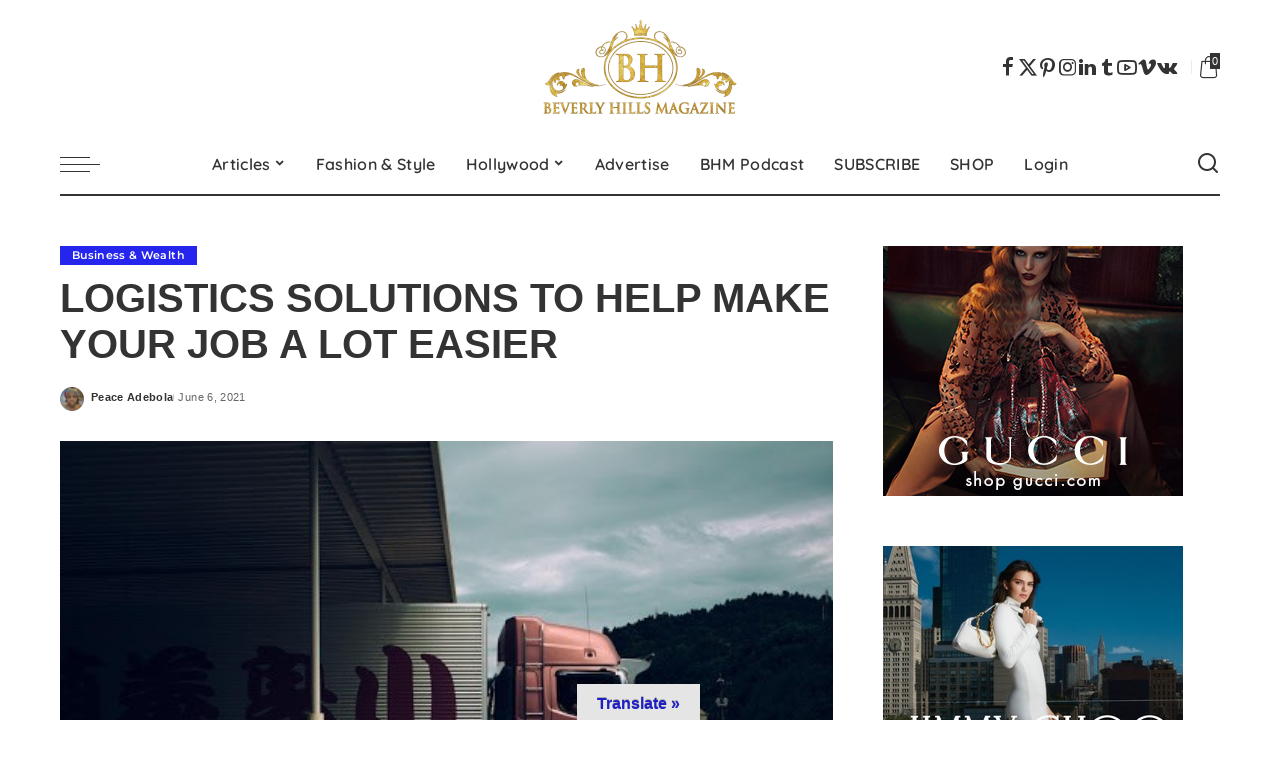

--- FILE ---
content_type: text/html; charset=UTF-8
request_url: https://www.beverlyhillsmagazine.com/logistics-solutions-to-help-make-your-job-a-lot-easier/
body_size: 57639
content:
<!DOCTYPE html>
<html lang="en-US">
<head>
<meta charset="UTF-8">
<meta http-equiv="X-UA-Compatible" content="IE=edge">
<meta name="viewport" content="width=device-width, initial-scale=1">
<link rel="profile" href="https://gmpg.org/xfn/11">
<script type="lazyJs" >document.documentElement.className = document.documentElement.className + ' yes-js js_active js'</script>
<meta name='robots' content='index, follow, max-image-preview:large, max-snippet:-1, max-video-preview:-1' />
<!-- Meta Tag Manager -->
<meta name="publication-media-verification" content="content=&quot;5cd02398d3384bd0bf4362edee69023c&quot;&gt;" />
<!-- / Meta Tag Manager -->
<!-- Google tag (gtag.js) consent mode dataLayer added by Site Kit -->
<script type="lazyJs" id="google_gtagjs-js-consent-mode-data-layer" >
window.dataLayer = window.dataLayer || [];function gtag(){dataLayer.push(arguments);}
gtag('consent', 'default', {"ad_personalization":"denied","ad_storage":"denied","ad_user_data":"denied","analytics_storage":"denied","functionality_storage":"denied","security_storage":"denied","personalization_storage":"denied","region":["AT","BE","BG","CH","CY","CZ","DE","DK","EE","ES","FI","FR","GB","GR","HR","HU","IE","IS","IT","LI","LT","LU","LV","MT","NL","NO","PL","PT","RO","SE","SI","SK"],"wait_for_update":500});
window._googlesitekitConsentCategoryMap = {"statistics":["analytics_storage"],"marketing":["ad_storage","ad_user_data","ad_personalization"],"functional":["functionality_storage","security_storage"],"preferences":["personalization_storage"]};
window._googlesitekitConsents = {"ad_personalization":"denied","ad_storage":"denied","ad_user_data":"denied","analytics_storage":"denied","functionality_storage":"denied","security_storage":"denied","personalization_storage":"denied","region":["AT","BE","BG","CH","CY","CZ","DE","DK","EE","ES","FI","FR","GB","GR","HR","HU","IE","IS","IT","LI","LT","LU","LV","MT","NL","NO","PL","PT","RO","SE","SI","SK"],"wait_for_update":500};
</script>
<!-- End Google tag (gtag.js) consent mode dataLayer added by Site Kit -->
<!-- This site is optimized with the Yoast SEO plugin v26.7 - https://yoast.com/wordpress/plugins/seo/ -->
<title>Logistics Solutions To Help Make Your Job A Lot Easier &#8902; Beverly Hills Magazine</title>
<meta name="description" content="Are you in the logistics business?  Generally, logistic management can be termed as one of the most significant functions of a company" />
<link rel="canonical" href="https://www.beverlyhillsmagazine.com/logistics-solutions-to-help-make-your-job-a-lot-easier/" />
<meta property="og:locale" content="en_US" />
<meta property="og:type" content="article" />
<meta property="og:title" content="Logistics Solutions To Help Make Your Job A Lot Easier &#8902; Beverly Hills Magazine" />
<meta property="og:description" content="Are you in the logistics business?  Generally, logistic management can be termed as one of the most significant functions of a company" />
<meta property="og:url" content="https://www.beverlyhillsmagazine.com/logistics-solutions-to-help-make-your-job-a-lot-easier/" />
<meta property="og:site_name" content="Beverly Hills Magazine" />
<meta property="article:publisher" content="https://www.facebook.com/OfficialBeverlyHillsMagazine/" />
<meta property="article:published_time" content="2021-06-06T17:43:44+00:00" />
<meta property="article:modified_time" content="2021-06-06T18:05:41+00:00" />
<meta property="og:image" content="https://www.beverlyhillsmagazine.com/wp-content/uploads/Beverly-hills-Magazine-Logistics-Solutions-To-Help-Make-Your-Job-A-Lot-Easier.jpg" />
<meta property="og:image:width" content="512" />
<meta property="og:image:height" content="341" />
<meta property="og:image:type" content="image/jpeg" />
<meta name="author" content="Peace Adebola" />
<meta name="twitter:label1" content="Written by" />
<meta name="twitter:data1" content="Peace Adebola" />
<meta name="twitter:label2" content="Est. reading time" />
<meta name="twitter:data2" content="3 minutes" />
<script type="application/ld+json" class="yoast-schema-graph">{"@context":"https://schema.org","@graph":[{"@type":"Article","@id":"https://www.beverlyhillsmagazine.com/logistics-solutions-to-help-make-your-job-a-lot-easier/#article","isPartOf":{"@id":"https://www.beverlyhillsmagazine.com/logistics-solutions-to-help-make-your-job-a-lot-easier/"},"author":{"name":"Peace Adebola","@id":"https://www.beverlyhillsmagazine.com/#/schema/person/3c7c3ce6d5eb7fee4cc9bf7c2620d388"},"headline":"Logistics Solutions To Help Make Your Job A Lot Easier","datePublished":"2021-06-06T17:43:44+00:00","dateModified":"2021-06-06T18:05:41+00:00","mainEntityOfPage":{"@id":"https://www.beverlyhillsmagazine.com/logistics-solutions-to-help-make-your-job-a-lot-easier/"},"wordCount":558,"commentCount":0,"publisher":{"@id":"https://www.beverlyhillsmagazine.com/#organization"},"image":{"@id":"https://www.beverlyhillsmagazine.com/logistics-solutions-to-help-make-your-job-a-lot-easier/#primaryimage"},"thumbnailUrl":"https://www.beverlyhillsmagazine.com/wp-content/uploads/Beverly-hills-Magazine-Logistics-Solutions-To-Help-Make-Your-Job-A-Lot-Easier.jpg","keywords":["beverly hills","beverly hills magazine","business","logistics","logistics solutions"],"articleSection":["Business &amp; Wealth"],"inLanguage":"en-US","potentialAction":[{"@type":"CommentAction","name":"Comment","target":["https://www.beverlyhillsmagazine.com/logistics-solutions-to-help-make-your-job-a-lot-easier/#respond"]}]},{"@type":"WebPage","@id":"https://www.beverlyhillsmagazine.com/logistics-solutions-to-help-make-your-job-a-lot-easier/","url":"https://www.beverlyhillsmagazine.com/logistics-solutions-to-help-make-your-job-a-lot-easier/","name":"Logistics Solutions To Help Make Your Job A Lot Easier &#8902; Beverly Hills Magazine","isPartOf":{"@id":"https://www.beverlyhillsmagazine.com/#website"},"primaryImageOfPage":{"@id":"https://www.beverlyhillsmagazine.com/logistics-solutions-to-help-make-your-job-a-lot-easier/#primaryimage"},"image":{"@id":"https://www.beverlyhillsmagazine.com/logistics-solutions-to-help-make-your-job-a-lot-easier/#primaryimage"},"thumbnailUrl":"https://www.beverlyhillsmagazine.com/wp-content/uploads/Beverly-hills-Magazine-Logistics-Solutions-To-Help-Make-Your-Job-A-Lot-Easier.jpg","datePublished":"2021-06-06T17:43:44+00:00","dateModified":"2021-06-06T18:05:41+00:00","description":"Are you in the logistics business?  Generally, logistic management can be termed as one of the most significant functions of a company","breadcrumb":{"@id":"https://www.beverlyhillsmagazine.com/logistics-solutions-to-help-make-your-job-a-lot-easier/#breadcrumb"},"inLanguage":"en-US","potentialAction":[{"@type":"ReadAction","target":["https://www.beverlyhillsmagazine.com/logistics-solutions-to-help-make-your-job-a-lot-easier/"]}]},{"@type":"ImageObject","inLanguage":"en-US","@id":"https://www.beverlyhillsmagazine.com/logistics-solutions-to-help-make-your-job-a-lot-easier/#primaryimage","url":"https://www.beverlyhillsmagazine.com/wp-content/uploads/Beverly-hills-Magazine-Logistics-Solutions-To-Help-Make-Your-Job-A-Lot-Easier.jpg","contentUrl":"https://www.beverlyhillsmagazine.com/wp-content/uploads/Beverly-hills-Magazine-Logistics-Solutions-To-Help-Make-Your-Job-A-Lot-Easier.jpg","width":512,"height":341,"caption":"#bevhillsmag #logisticssolutions #business"},{"@type":"BreadcrumbList","@id":"https://www.beverlyhillsmagazine.com/logistics-solutions-to-help-make-your-job-a-lot-easier/#breadcrumb","itemListElement":[{"@type":"ListItem","position":1,"name":"Home","item":"https://www.beverlyhillsmagazine.com/"},{"@type":"ListItem","position":2,"name":"Logistics Solutions To Help Make Your Job A Lot Easier"}]},{"@type":"WebSite","@id":"https://www.beverlyhillsmagazine.com/#website","url":"https://www.beverlyhillsmagazine.com/","name":"Beverly Hills Magazine","description":"The World&#039;s Most Famous Magazine","publisher":{"@id":"https://www.beverlyhillsmagazine.com/#organization"},"potentialAction":[{"@type":"SearchAction","target":{"@type":"EntryPoint","urlTemplate":"https://www.beverlyhillsmagazine.com/?s={search_term_string}"},"query-input":{"@type":"PropertyValueSpecification","valueRequired":true,"valueName":"search_term_string"}}],"inLanguage":"en-US"},{"@type":"Organization","@id":"https://www.beverlyhillsmagazine.com/#organization","name":"Beverly Hills Magazine","url":"https://www.beverlyhillsmagazine.com/","logo":{"@type":"ImageObject","inLanguage":"en-US","@id":"https://www.beverlyhillsmagazine.com/#/schema/logo/image/","url":"https://www.beverlyhillsmagazine.com/wp-content/uploads/BEVERLY_HILLS_MAGAZINE_logo.png","contentUrl":"https://www.beverlyhillsmagazine.com/wp-content/uploads/BEVERLY_HILLS_MAGAZINE_logo.png","width":1879,"height":963,"caption":"Beverly Hills Magazine"},"image":{"@id":"https://www.beverlyhillsmagazine.com/#/schema/logo/image/"},"sameAs":["https://www.facebook.com/OfficialBeverlyHillsMagazine/","https://x.com/BevHillsMag","https://www.instagram.com/beverly.hills.magazine/","https://www.linkedin.com/company/beverly-hills-magazine","https://www.pinterest.com/bevhillsmag/","https://www.youtube.com/@BeverlyHillsMagazineTV"]},{"@type":"Person","@id":"https://www.beverlyhillsmagazine.com/#/schema/person/3c7c3ce6d5eb7fee4cc9bf7c2620d388","name":"Peace Adebola","image":{"@type":"ImageObject","inLanguage":"en-US","@id":"https://www.beverlyhillsmagazine.com/#/schema/person/image/","url":"https://www.beverlyhillsmagazine.com/wp-content/uploads/Peace-Adebola-Beverly-Hills-Magazine-Professional-Writer-110x110.jpg","contentUrl":"https://www.beverlyhillsmagazine.com/wp-content/uploads/Peace-Adebola-Beverly-Hills-Magazine-Professional-Writer-110x110.jpg","caption":"Peace Adebola"},"description":"Peace is a freelance content writer who enjoys reading, acquiring knowledge and she loves to code.","url":"https://www.beverlyhillsmagazine.com/author/peace-adebola/"}]}</script>
<!-- / Yoast SEO plugin. -->
<link rel='dns-prefetch' href='//translate.google.com' />
<link rel='dns-prefetch' href='//www.googletagmanager.com' />
<link rel='dns-prefetch' href='//pagead2.googlesyndication.com' />
<link rel='dns-prefetch' href='//fundingchoicesmessages.google.com' />
<link rel="alternate" type="application/rss+xml" title="Beverly Hills Magazine &raquo; Feed" href="https://www.beverlyhillsmagazine.com/feed/" />
<link rel="alternate" type="application/rss+xml" title="Beverly Hills Magazine &raquo; Comments Feed" href="https://www.beverlyhillsmagazine.com/comments/feed/" />
<link rel="alternate" type="application/rss+xml" title="Beverly Hills Magazine &raquo; Logistics Solutions To Help Make Your Job A Lot Easier Comments Feed" href="https://www.beverlyhillsmagazine.com/logistics-solutions-to-help-make-your-job-a-lot-easier/feed/" />
<link rel="alternate" title="oEmbed (JSON)" type="application/json+oembed" href="https://www.beverlyhillsmagazine.com/wp-json/oembed/1.0/embed?url=https%3A%2F%2Fwww.beverlyhillsmagazine.com%2Flogistics-solutions-to-help-make-your-job-a-lot-easier%2F" />
<link rel="alternate" title="oEmbed (XML)" type="text/xml+oembed" href="https://www.beverlyhillsmagazine.com/wp-json/oembed/1.0/embed?url=https%3A%2F%2Fwww.beverlyhillsmagazine.com%2Flogistics-solutions-to-help-make-your-job-a-lot-easier%2F&#038;format=xml" />
<link rel="pingback" href="https://www.beverlyhillsmagazine.com/xmlrpc.php"/>
<script type="application/ld+json">{"@context":"https://schema.org","@type":"Organization","legalName":"Beverly Hills Magazine","url":"https://www.beverlyhillsmagazine.com/","email":"INFO@BEVERLYHILLSMAGAZINE.COM","logo":"https://www.beverlyhillsmagazine.com/wp-content/uploads/BEVERLY_HILLS_MAGAZINE_logo2017-WEB-1.png","sameAs":["https://www.facebook.com/OfficialBeverlyHillsMagazine","https://twitter.com/BevHillsMag","https://www.instagram.com/beverlyhills.magazine/","https://www.pinterest.com/bevhillsmag/","https://www.linkedin.com/company/beverlyhillsmagazine/","https://beverlyhillsmagazine.tumblr.com/","https://www.youtube.com/@BeverlyHillsMagazine","https://vk.com/beverlyhillsmagazine"]}</script>
<style id='wp-img-auto-sizes-contain-inline-css'>
img:is([sizes=auto i],[sizes^="auto," i]){contain-intrinsic-size:3000px 1500px}
/*# sourceURL=wp-img-auto-sizes-contain-inline-css */
</style>
<link rel="preload" href="https://fonts.gstatic.com/s/quicksand/v31/6xKtdSZaM9iE8KbpRA_hK1QN.woff2" as="font" type="font/woff2" crossorigin><link rel="preload" href="https://fonts.gstatic.com/s/montserrat/v26/JTUSjIg1_i6t8kCHKm459Wlhyw.woff2" as="font" type="font/woff2" crossorigin><link rel="preload" href="https://www.beverlyhillsmagazine.com/wp-content/cache/w3-cache/css/635/wp-content/plugins/formidable/css/formidableforms.css" as="style" ><link rel="preload" href="https://www.beverlyhillsmagazine.com/wp-content/cache/w3-cache/css/635/wp-includes/css/dist/block-library/style.min.css" as="style" ><link rel="preload" href="https://www.beverlyhillsmagazine.com/wp-content/cache/w3-cache/css/635/wp-content/plugins/woocommerce/assets/client/blocks/wc-blocks.css" as="style" ><link rel="preload" href="https://www.beverlyhillsmagazine.com/wp-content/cache/w3-cache/css/635/wp-content/plugins/google-language-translator/css/style.css" as="style" ><link rel="preload" href="https://www.beverlyhillsmagazine.com/wp-content/cache/w3-cache/css/635/wp-content/plugins/google-language-translator/css/toolbar.css" as="style" ><link rel="preload" href="https://www.beverlyhillsmagazine.com/wp-content/cache/w3-cache/css/635/wp-content/plugins/pixwell-core/lib/pixwell-elements/public/style.css" as="style" ><link rel="preload" href="https://www.beverlyhillsmagazine.com/wp-content/cache/w3-cache/css/635/wp-content/plugins/subscriptions-for-woocommerce/public/css/subscriptions-for-woocommerce-public.css" as="style" ><link rel="preload" href="https://www.beverlyhillsmagazine.com/wp-content/cache/w3-cache/css/635/wp-content/plugins/woocommerce/assets/css/woocommerce-layout.css" as="style" ><link rel="preload" href="https://www.beverlyhillsmagazine.com/wp-content/cache/w3-cache/css/635/wp-content/plugins/woocommerce/assets/css/woocommerce-smallscreen.css" as="style" ><link rel="preload" href="https://www.beverlyhillsmagazine.com/wp-content/cache/w3-cache/css/635/wp-content/plugins/woocommerce/assets/css/woocommerce.css" as="style" ><link rel="preload" href="https://www.beverlyhillsmagazine.com/wp-content/cache/w3-cache/css/635/wp-content/plugins/wp-user-avatar/assets/css/frontend.min.css" as="style" ><link rel="preload" href="https://www.beverlyhillsmagazine.com/wp-content/cache/w3-cache/css/635/wp-content/plugins/wp-user-avatar/assets/flatpickr/flatpickr.min.css" as="style" ><link rel="preload" href="https://www.beverlyhillsmagazine.com/wp-content/cache/w3-cache/css/635/wp-content/plugins/wp-user-avatar/assets/select2/select2.min.css" as="style" ><link rel="preload" href="https://www.beverlyhillsmagazine.com/wp-content/cache/w3-cache/css/635/wp-content/plugins/woocommerce-paypal-payments/modules/ppcp-button/assets/css/gateway.css" as="style" ><link rel="preload" href="https://www.beverlyhillsmagazine.com/wp-content/cache/w3-cache/css/635/wp-content/plugins/yith-woocommerce-wishlist/assets/css/jquery.selectBox.css" as="style" ><link rel="preload" href="https://www.beverlyhillsmagazine.com/wp-content/cache/w3-cache/css/635/wp-content/plugins/woocommerce/assets/css/prettyPhoto.css" as="style" ><link rel="preload" href="https://www.beverlyhillsmagazine.com/wp-content/cache/w3-cache/css/635/wp-content/plugins/yith-woocommerce-wishlist/assets/css/style.css" as="style" ><link rel="preload" href="https://www.beverlyhillsmagazine.com/wp-content/cache/w3-cache/css/635/wp-content/themes/pixwell-child/style.css" as="style" ><link rel="preload" href="https://www.beverlyhillsmagazine.com/wp-content/cache/w3-cache/css/635/wp-content/themes/pixwell/assets/css/main.css" as="style" ><link rel="preload" href="https://www.beverlyhillsmagazine.com/wp-content/cache/w3-cache/css/635/wp-content/themes/pixwell/assets/css/woocommerce.css" as="style" ><link rel="preload" href="https://www.beverlyhillsmagazine.com/wp-content/cache/w3-cache/css/635/wp-content/themes/pixwell-child/style.css" as="style" ><link rel="preload" href="https://www.beverlyhillsmagazine.com/wp-content/cache/w3-cache/css/635/wp-content/plugins/yith-woocommerce-subscription/assets/css/frontend.css" as="style" ><link rel="preload" href="https://www.beverlyhillsmagazine.com/wp-content/cache/w3-cache/css/635/wp-content/plugins/insta-gallery/build/frontend/css/style.css" as="style" ><script>var w3GoogleFont=["https:\/\/fonts.googleapis.com\/css?display=swap&family=Montserrat%3A500%2C400%2C600%2C700%7CPoppins%3A400%2C400i%2C700%2C700i%7CQuicksand%3A400%2C500%2C600%2C700"];</script><script>var w3elem = window.innerWidth<768?'touchstart':'click';var w3LazyloadByPx=200, blankImageWebpUrl = "https://www.beverlyhillsmagazine.com/wp-content/uploads/blank.pngw3.webp", w3UploadPath="/wp-content", w3WebpPath="/wp-content/w3-webp", w3LazyloadJs = 1, w3JsIsExcluded = 0, w3Inp = 0,w3ExcludedJs=0;var w3pageshow="";!function(){var t=EventTarget.prototype.addEventListener;let e=[],n=[];function i(t){n.click.push(t.target)}function s(t,i){i>3||n[t].forEach((function(a){var r=0;if(e[t].forEach((function(t){o(t,a)&&(r=1)})),!window.w3Html.eventEcr.includes(a)&&!r&&void 0!==a.click)return window.w3Html.eventEcr.push(a),a.click();window.w3Html.eventEcr.includes(a)||r||void 0!==a.click||["HTML","BODY"].includes(a.parentNode.tagName)||(n[t]=[],n[t].push(a.parentNode),s(t,i++))}))}function o(t,e){return t==e||"string"==typeof e.tagName&&!["HTML","BODY"].includes(e.tagName)&&o(t,e.parentNode)}e.click=[],n.click=[],n.touchstart=[],window.w3Html=[],window.w3Html.eventEcr=[],window.w3Html.class="",window.w3Html["css-preloaded"]=0,window.w3Html["data-css"]=0,window.w3Html["data-css-loaded"]=0,"onpageshow"in window&&(window.onpageshow=function(t){w3pageshow=t}),EventTarget.prototype.addEventListener=function(n,i,s){["click","touchstart","keydown","keyup","input","blur","focus","pointerup","pointerdown"].includes(n)&&(-1==window.w3Html.class.indexOf("w3_start")&&["click","touchstart"].includes(n)&&e.click.push(this),w3Inp&&["keydown","keyup","input","blur","focus","pointerup","pointerdown"].includes(n)&&-1==i.toString().indexOf("preventDefault")&&-1==i.toString().indexOf("stopPropagation(")&&-1==i.toString().indexOf("event.dispatch.apply")&&("object"!=typeof s||"object"==typeof s&&"boolean"!=typeof s.passive)&&((s="object"==typeof s?s:[]).passive=!0)),w3Inp&&-1!=window.location.href.indexOf("?test-inp=")&&console.log("rocket",this,n,i,s),t.call(this,n,i,s)},document.querySelector("html").addEventListener("click",i,{passive:!0}),window.addEventListener("w3-load",(function t(){return-1!=window.w3Html.class.indexOf("jsload")?(document.querySelector("html").removeEventListener("click",i),setTimeout((function(){s("click",0)}),100)):setTimeout((function(){t()}),50)}),{passive:!0})}();class w3LoadScripts{constructor(t){this.triggerEvents=t,this.eventOptions={passive:!0},this.userEventListener=this.triggerListener.bind(this),this.lazyTrigger,this.styleLoadFired,this.lazyScriptsLoadFired=0,this.scriptsLoadFired=0,this.excluded_js=w3ExcludedJs,this.w3LazyloadJs=w3LazyloadJs,this.w3_fonts="undefined"!=typeof w3GoogleFont?w3GoogleFont:[],this.w3Styles=[],this.w3Scripts={normal:[],async:[],defer:[],lazy:[]},this.allJQueries=[]}userEventsAdd(t){this.triggerEvents.forEach((e=>window.addEventListener(e,t.userEventListener,t.eventOptions)))}userEventsRemove(t){this.triggerEvents.forEach((e=>window.removeEventListener(e,t.userEventListener,t.eventOptions)))}async triggerListener(){return await this.repaintFrame(),"function"==typeof requestIdleCallback?this.idleCallback():this.setTimeoutCallEvents()}idleCallback(){return requestIdleCallback((t=>{this.callEvents()}),{timeout:50})}setTimeoutCallEvents(){return setTimeout((function(t){t.callEvents()}),150,this)}callEvents(){this.userEventsRemove(this),this.lazyScriptsLoadFired=1,this.addHtmlClass("w3_user"),"loading"===document.readyState?(document.addEventListener("DOMContentLoaded",this.loadStyleResources.bind(this)),!this.scriptsLoadFire&&document.addEventListener("DOMContentLoaded",this.loadResources.bind(this))):(this.loadStyleResources(),!this.scriptsLoadFire&&this.loadResources())}async loadStyleResources(){this.styleLoadFired||(this.styleLoadFired=!0,this.registerStyles(),window.w3Html["data-css"]=this.w3Styles.length,this.preloadScripts(this.w3Styles),this.loadStylesPreloaded(),this.loadFonts(this.w3_fonts))}async loadStylesPreloaded(){setTimeout((function(t){1==window.w3Html["css-preloaded"]?t.loadStyles(t.w3Styles):t.loadStylesPreloaded()}),200,this)}async loadResources(){this.scriptsLoadFired||(this.scriptsLoadFired=!0,this.holdEventListeners(),this.exeDocumentWrite(),this.registerScripts(),this.addHtmlClass("w3_start"),"function"==typeof w3EventsOnStartJs&&w3EventsOnStartJs(),this.preloadScripts(this.w3Scripts.normal),this.preloadScripts(this.w3Scripts.defer),this.preloadScripts(this.w3Scripts.async),await this.loadScripts(this.w3Scripts.normal),await this.loadScripts(this.w3Scripts.defer),await this.loadScripts(this.w3Scripts.async),await this.executeDomcontentloaded(),await this.executeWindowLoad(),window.dispatchEvent(new Event("w3-scripts-loaded")),this.addHtmlClass("w3_js"),"function"==typeof w3EventsOnEndJs&&w3EventsOnEndJs(),this.lazyTrigger=setInterval(this.w3TriggerLazyScript,500,this))}async w3TriggerLazyScript(t){t.lazyScriptsLoadFired&&(await t.loadScripts(t.w3Scripts.lazy),t.addHtmlClass("jsload"),clearInterval(t.lazyTrigger))}addHtmlClass(t){document.getElementsByTagName("html")[0].classList.add(t),window.w3Html.class+=" "+t}registerScripts(){document.querySelectorAll("script[type=lazyJs]").forEach((t=>{t.hasAttribute("src")?t.hasAttribute("async")&&!1!==t.async?this.w3Scripts.async.push(t):t.hasAttribute("defer")&&!1!==t.defer||"module"===t.getAttribute("data-w3-type")?this.w3Scripts.defer.push(t):this.w3Scripts.normal.push(t):this.w3Scripts.normal.push(t)})),document.querySelectorAll("script[type=lazyExJs]").forEach((t=>{this.w3Scripts.lazy.push(t)}))}registerStyles(){document.querySelectorAll("link[data-href]").forEach((t=>{this.w3Styles.push(t)}))}async executeScript(t){return new Promise(((e,n)=>{const i=document.createElement("script");[...t.attributes].forEach((t=>{let e=t.nodeName;"type"!==e&&("data-w3-type"===e&&(e="type"),i.setAttribute(e,t.nodeValue))})),t.hasAttribute("src")?(i.onload=()=>{e()},i.onerror=()=>{e()}):(i.text=t.text,e()),null!==t.parentNode&&t.parentNode.replaceChild(i,t)}))}async executeStyles(t){return function(t){t.href=t.getAttribute("data-href"),t.removeAttribute("data-href"),t.rel="stylesheet"}(t)}async loadScripts(t){const e=t.shift();return e?(await this.executeScript(e),this.loadScripts(t)):Promise.resolve()}async loadStyles(t){const e=t.shift();return e?(this.executeStyles(e),this.loadStyles(t)):"loaded"}async loadFonts(t){var e=document.createDocumentFragment();t.forEach((t=>{const n=document.createElement("link");n.href=t,n.rel="stylesheet",e.appendChild(n)})),document.head.appendChild(e)}preloadScripts(t){var e=document.createDocumentFragment(),n=0,i=this;[...t].forEach((s=>{const o=s.getAttribute("src"),a=s.getAttribute("data-href"),r=s.getAttribute("data-w3-type");if(o){const t=document.createElement("link");t.href=o,t.rel="module"==r?"modulepreload":"preload",t.as="script",e.appendChild(t)}else if(a){const s=document.createElement("link");s.href=a,s.rel="preload",s.as="style",n++,t.length==n&&(s.dataset.last=1),e.appendChild(s),s.onload=function(){fetch(this.href,{mode:"no-cors"}).then((t=>t.blob())).then((t=>{i.updateCssLoader()})).catch((t=>{i.updateCssLoader()}))},s.onerror=function(){i.updateCssLoader()}}})),document.head.appendChild(e)}updateCssLoader(){window.w3Html["data-css-loaded"]=window.w3Html["data-css-loaded"]+1,window.w3Html["data-css"]==window.w3Html["data-css-loaded"]&&(window.w3Html["css-preloaded"]=1)}holdEventListeners(){let t={};function e(e,n){!function(e){function n(n){return t[e].eventsToRewrite.indexOf(n)>=0?"w3-"+n:n}t[e]||(t[e]={originalFunctions:{add:e.addEventListener,remove:e.removeEventListener},eventsToRewrite:[]},e.addEventListener=function(){arguments[0]=n(arguments[0]),t[e].originalFunctions.add.apply(e,arguments)},e.removeEventListener=function(){arguments[0]=n(arguments[0]),t[e].originalFunctions.remove.apply(e,arguments)})}(e),t[e].eventsToRewrite.push(n)}function n(t,e){let n=t[e];Object.defineProperty(t,e,{get:()=>n||function(){},set(i){t["w3"+e]=n=i}})}e(document,"DOMContentLoaded"),e(window,"DOMContentLoaded"),e(window,"load"),e(window,"pageshow"),e(document,"readystatechange"),n(document,"onreadystatechange"),n(window,"onload"),n(window,"onpageshow")}bindFunc(t,e,n){if(-1==window.w3Html.class.indexOf("w3_js"))return setTimeout((function(t,e,n,i){t.bindFunc(e,n,i)}),50,this,t,e,n);t.bind(e)(n)}holdJquery(t){let e=window.jQuery;Object.defineProperty(window,"jQuery",{get:()=>e,set(n){if(n&&n.fn&&!t.allJQueries.includes(n)){n.fn.ready=n.fn.init.prototype.ready=function(e){if(void 0!==e)return t.scriptsLoadFired?t.domReadyFired?t.bindFunc(e,document,n):document.addEventListener("w3-DOMContentLoaded",(()=>t.bindFunc(e,document,n))):document.addEventListener("DOMContentLoaded",(()=>e.bind(document)(n))),n(document)};const e=n.fn.on;n.fn.on=n.fn.init.prototype.on=function(){if("ready"==arguments[0]||"w3-DOMContentLoad"==arguments[0]){if(this[0]!==document)return e.apply(this,arguments),this;if("string"!=typeof arguments[1])return t.bindFunc(arguments[1],document,n)}if(this[0]===window){function i(t){return t.split(" ").map((t=>"load"===t||0===t.indexOf("load")?"w3-jquery-load":t)).join(" ")}"string"==typeof arguments[0]||arguments[0]instanceof String?arguments[0]=i(arguments[0]):"object"==typeof arguments[0]&&Object.keys(arguments[0]).forEach((t=>{Object.assign(arguments[0],{[i(t)]:arguments[0][t]})[t]}))}return e.apply(this,arguments),this},t.allJQueries.push(n)}e=n}})}async executeDomcontentloaded(){this.domReadyFired=!0,document.w3readyState=document.readyState,await this.repaintFrame(),document.dispatchEvent(new Event("w3-DOMContentLoaded")),await this.repaintFrame(),window.dispatchEvent(new Event("w3-DOMContentLoaded")),await this.repaintFrame(),document.dispatchEvent(new Event("w3-readystatechange")),await this.repaintFrame(),document.w3onreadystatechange&&document.w3onreadystatechange()}async executeWindowLoad(){if(-1==window.w3Html.class.indexOf("w3_js"))return setTimeout((function(t){t.executeWindowLoad()}),10,this);await this.repaintFrame(),setTimeout((function(){window.dispatchEvent(new Event("w3-load"))}),100),await this.repaintFrame(),window.w3onload&&window.w3onload(),await this.repaintFrame(),this.allJQueries.forEach((t=>t(window).trigger("w3-jquery-load"))),window.dispatchEvent(new Event("w3-pageshow")),await this.repaintFrame(),window.w3onpageshow&&window.w3onpageshow(w3pageshow)}exeDocumentWrite(){const t=new Map;document.write=document.writeln=function(e){const n=document.currentScript,i=document.createRange(),s=n.parentElement;let o=t.get(n);void 0===o&&(o=n.nextSibling,t.set(n,o));const a=document.createDocumentFragment();i.setStart(a,0),a.appendChild(i.createContextualFragment(e)),s.insertBefore(a,o)}}async repaintFrame(){return new Promise((t=>requestAnimationFrame(t)))}static execute(){const t=new w3LoadScripts(["keydown","mousemove","touchmove","touchstart","touchend","wheel"]);t.userEventsAdd(t),document.w3readyState="loading",t.holdJquery(t),(!t.w3LazyloadJs||window.scrollY>50||"complete"==document.readyState||"interactive"==document.readyState)&&t.triggerListener();const e=setInterval((function(t){null!=document.body&&(document.body.getBoundingClientRect().top<-30&&t.triggerListener(),clearInterval(e))}),500,t)}}w3LoadScripts.execute();</script><link data-css="1" href="https://www.beverlyhillsmagazine.com/wp-content/cache/w3-cache/css/635/wp-content/plugins/formidable/css/formidableforms.css" rel='stylesheet' id='formidable-css' media='all'>
<style id='wp-emoji-styles-inline-css'>
img.wp-smiley, img.emoji {
display: inline !important;
border: none !important;
box-shadow: none !important;
height: 1em !important;
width: 1em !important;
margin: 0 0.07em !important;
vertical-align: -0.1em !important;
background: none !important;
padding: 0 !important;
}
/*# sourceURL=wp-emoji-styles-inline-css */
</style>
<link data-css="1" href="https://www.beverlyhillsmagazine.com/wp-content/cache/w3-cache/css/635/wp-includes/css/dist/block-library/style.min.css" rel='stylesheet' id='wp-block-library-css' media='all'>
<style id='wp-block-heading-inline-css'>
h1:where(.wp-block-heading).has-background,h2:where(.wp-block-heading).has-background,h3:where(.wp-block-heading).has-background,h4:where(.wp-block-heading).has-background,h5:where(.wp-block-heading).has-background,h6:where(.wp-block-heading).has-background{padding:1.25em 2.375em}h1.has-text-align-left[style*=writing-mode]:where([style*=vertical-lr]),h1.has-text-align-right[style*=writing-mode]:where([style*=vertical-rl]),h2.has-text-align-left[style*=writing-mode]:where([style*=vertical-lr]),h2.has-text-align-right[style*=writing-mode]:where([style*=vertical-rl]),h3.has-text-align-left[style*=writing-mode]:where([style*=vertical-lr]),h3.has-text-align-right[style*=writing-mode]:where([style*=vertical-rl]),h4.has-text-align-left[style*=writing-mode]:where([style*=vertical-lr]),h4.has-text-align-right[style*=writing-mode]:where([style*=vertical-rl]),h5.has-text-align-left[style*=writing-mode]:where([style*=vertical-lr]),h5.has-text-align-right[style*=writing-mode]:where([style*=vertical-rl]),h6.has-text-align-left[style*=writing-mode]:where([style*=vertical-lr]),h6.has-text-align-right[style*=writing-mode]:where([style*=vertical-rl]){rotate:180deg}
/*# sourceURL=https://www.beverlyhillsmagazine.com/wp-includes/blocks/heading/style.min.css */
</style>
<style id='wp-block-image-inline-css'>
.wp-block-image>a,.wp-block-image>figure>a{display:inline-block}.wp-block-image img{box-sizing:border-box;height:auto;max-width:100%;vertical-align:bottom}@media not (prefers-reduced-motion){.wp-block-image img.hide{visibility:hidden}.wp-block-image img.show{animation:show-content-image .4s}}.wp-block-image[style*=border-radius] img,.wp-block-image[style*=border-radius]>a{border-radius:inherit}.wp-block-image.has-custom-border img{box-sizing:border-box}.wp-block-image.aligncenter{text-align:center}.wp-block-image.alignfull>a,.wp-block-image.alignwide>a{width:100%}.wp-block-image.alignfull img,.wp-block-image.alignwide img{height:auto;width:100%}.wp-block-image .aligncenter,.wp-block-image .alignleft,.wp-block-image .alignright,.wp-block-image.aligncenter,.wp-block-image.alignleft,.wp-block-image.alignright{display:table}.wp-block-image .aligncenter>figcaption,.wp-block-image .alignleft>figcaption,.wp-block-image .alignright>figcaption,.wp-block-image.aligncenter>figcaption,.wp-block-image.alignleft>figcaption,.wp-block-image.alignright>figcaption{caption-side:bottom;display:table-caption}.wp-block-image .alignleft{float:left;margin:.5em 1em .5em 0}.wp-block-image .alignright{float:right;margin:.5em 0 .5em 1em}.wp-block-image .aligncenter{margin-left:auto;margin-right:auto}.wp-block-image :where(figcaption){margin-bottom:1em;margin-top:.5em}.wp-block-image.is-style-circle-mask img{border-radius:9999px}@supports ((-webkit-mask-image:none) or (mask-image:none)) or (-webkit-mask-image:none){.wp-block-image.is-style-circle-mask img{border-radius:0;-webkit-mask-image:url('data:image/svg+xml;utf8,<svg viewBox="0 0 100 100" xmlns="http://www.w3.org/2000/svg"><circle cx="50" cy="50" r="50"/></svg>');mask-image:url('data:image/svg+xml;utf8,<svg viewBox="0 0 100 100" xmlns="http://www.w3.org/2000/svg"><circle cx="50" cy="50" r="50"/></svg>');mask-mode:alpha;-webkit-mask-position:center;mask-position:center;-webkit-mask-repeat:no-repeat;mask-repeat:no-repeat;-webkit-mask-size:contain;mask-size:contain}}:root :where(.wp-block-image.is-style-rounded img,.wp-block-image .is-style-rounded img){border-radius:9999px}.wp-block-image figure{margin:0}.wp-lightbox-container{display:flex;flex-direction:column;position:relative}.wp-lightbox-container img{cursor:zoom-in}.wp-lightbox-container img:hover+button{opacity:1}.wp-lightbox-container button{align-items:center;backdrop-filter:blur(16px) saturate(180%);background-color:#5a5a5a40;border:none;border-radius:4px;cursor:zoom-in;display:flex;height:20px;justify-content:center;opacity:0;padding:0;position:absolute;right:16px;text-align:center;top:16px;width:20px;z-index:100}@media not (prefers-reduced-motion){.wp-lightbox-container button{transition:opacity .2s ease}}.wp-lightbox-container button:focus-visible{outline:3px auto #5a5a5a40;outline:3px auto -webkit-focus-ring-color;outline-offset:3px}.wp-lightbox-container button:hover{cursor:pointer;opacity:1}.wp-lightbox-container button:focus{opacity:1}.wp-lightbox-container button:focus,.wp-lightbox-container button:hover,.wp-lightbox-container button:not(:hover):not(:active):not(.has-background){background-color:#5a5a5a40;border:none}.wp-lightbox-overlay{box-sizing:border-box;cursor:zoom-out;height:100vh;left:0;overflow:hidden;position:fixed;top:0;visibility:hidden;width:100%;z-index:100000}.wp-lightbox-overlay .close-button{align-items:center;cursor:pointer;display:flex;justify-content:center;min-height:40px;min-width:40px;padding:0;position:absolute;right:calc(env(safe-area-inset-right) + 16px);top:calc(env(safe-area-inset-top) + 16px);z-index:5000000}.wp-lightbox-overlay .close-button:focus,.wp-lightbox-overlay .close-button:hover,.wp-lightbox-overlay .close-button:not(:hover):not(:active):not(.has-background){background:none;border:none}.wp-lightbox-overlay .lightbox-image-container{height:var(--wp--lightbox-container-height);left:50%;overflow:hidden;position:absolute;top:50%;transform:translate(-50%,-50%);transform-origin:top left;width:var(--wp--lightbox-container-width);z-index:9999999999}.wp-lightbox-overlay .wp-block-image{align-items:center;box-sizing:border-box;display:flex;height:100%;justify-content:center;margin:0;position:relative;transform-origin:0 0;width:100%;z-index:3000000}.wp-lightbox-overlay .wp-block-image img{height:var(--wp--lightbox-image-height);min-height:var(--wp--lightbox-image-height);min-width:var(--wp--lightbox-image-width);width:var(--wp--lightbox-image-width)}.wp-lightbox-overlay .wp-block-image figcaption{display:none}.wp-lightbox-overlay button{background:none;border:none}.wp-lightbox-overlay .scrim{background-color:#fff;height:100%;opacity:.9;position:absolute;width:100%;z-index:2000000}.wp-lightbox-overlay.active{visibility:visible}@media not (prefers-reduced-motion){.wp-lightbox-overlay.active{animation:turn-on-visibility .25s both}.wp-lightbox-overlay.active img{animation:turn-on-visibility .35s both}.wp-lightbox-overlay.show-closing-animation:not(.active){animation:turn-off-visibility .35s both}.wp-lightbox-overlay.show-closing-animation:not(.active) img{animation:turn-off-visibility .25s both}.wp-lightbox-overlay.zoom.active{animation:none;opacity:1;visibility:visible}.wp-lightbox-overlay.zoom.active .lightbox-image-container{animation:lightbox-zoom-in .4s}.wp-lightbox-overlay.zoom.active .lightbox-image-container img{animation:none}.wp-lightbox-overlay.zoom.active .scrim{animation:turn-on-visibility .4s forwards}.wp-lightbox-overlay.zoom.show-closing-animation:not(.active){animation:none}.wp-lightbox-overlay.zoom.show-closing-animation:not(.active) .lightbox-image-container{animation:lightbox-zoom-out .4s}.wp-lightbox-overlay.zoom.show-closing-animation:not(.active) .lightbox-image-container img{animation:none}.wp-lightbox-overlay.zoom.show-closing-animation:not(.active) .scrim{animation:turn-off-visibility .4s forwards}}@keyframes show-content-image{0%{visibility:hidden}99%{visibility:hidden}to{visibility:visible}}@keyframes turn-on-visibility{0%{opacity:0}to{opacity:1}}@keyframes turn-off-visibility{0%{opacity:1;visibility:visible}99%{opacity:0;visibility:visible}to{opacity:0;visibility:hidden}}@keyframes lightbox-zoom-in{0%{transform:translate(calc((-100vw + var(--wp--lightbox-scrollbar-width))/2 + var(--wp--lightbox-initial-left-position)),calc(-50vh + var(--wp--lightbox-initial-top-position))) scale(var(--wp--lightbox-scale))}to{transform:translate(-50%,-50%) scale(1)}}@keyframes lightbox-zoom-out{0%{transform:translate(-50%,-50%) scale(1);visibility:visible}99%{visibility:visible}to{transform:translate(calc((-100vw + var(--wp--lightbox-scrollbar-width))/2 + var(--wp--lightbox-initial-left-position)),calc(-50vh + var(--wp--lightbox-initial-top-position))) scale(var(--wp--lightbox-scale));visibility:hidden}}
/*# sourceURL=https://www.beverlyhillsmagazine.com/wp-includes/blocks/image/style.min.css */
</style>
<style id='wp-block-list-inline-css'>
ol,ul{box-sizing:border-box}:root :where(.wp-block-list.has-background){padding:1.25em 2.375em}
/*# sourceURL=https://www.beverlyhillsmagazine.com/wp-includes/blocks/list/style.min.css */
</style>
<style id='wp-block-paragraph-inline-css'>
.is-small-text{font-size:.875em}.is-regular-text{font-size:1em}.is-large-text{font-size:2.25em}.is-larger-text{font-size:3em}.has-drop-cap:not(:focus):first-letter{float:left;font-size:8.4em;font-style:normal;font-weight:100;line-height:.68;margin:.05em .1em 0 0;text-transform:uppercase}body.rtl .has-drop-cap:not(:focus):first-letter{float:none;margin-left:.1em}p.has-drop-cap.has-background{overflow:hidden}:root :where(p.has-background){padding:1.25em 2.375em}:where(p.has-text-color:not(.has-link-color)) a{color:inherit}p.has-text-align-left[style*="writing-mode:vertical-lr"],p.has-text-align-right[style*="writing-mode:vertical-rl"]{rotate:180deg}
/*# sourceURL=https://www.beverlyhillsmagazine.com/wp-includes/blocks/paragraph/style.min.css */
</style>
<link data-css="1" href="https://www.beverlyhillsmagazine.com/wp-content/cache/w3-cache/css/635/wp-content/plugins/woocommerce/assets/client/blocks/wc-blocks.css" rel='stylesheet' id='wc-blocks-style-css' media='all'>
<style id='global-styles-inline-css'>
:root{--wp--preset--aspect-ratio--square: 1;--wp--preset--aspect-ratio--4-3: 4/3;--wp--preset--aspect-ratio--3-4: 3/4;--wp--preset--aspect-ratio--3-2: 3/2;--wp--preset--aspect-ratio--2-3: 2/3;--wp--preset--aspect-ratio--16-9: 16/9;--wp--preset--aspect-ratio--9-16: 9/16;--wp--preset--color--black: #000000;--wp--preset--color--cyan-bluish-gray: #abb8c3;--wp--preset--color--white: #ffffff;--wp--preset--color--pale-pink: #f78da7;--wp--preset--color--vivid-red: #cf2e2e;--wp--preset--color--luminous-vivid-orange: #ff6900;--wp--preset--color--luminous-vivid-amber: #fcb900;--wp--preset--color--light-green-cyan: #7bdcb5;--wp--preset--color--vivid-green-cyan: #00d084;--wp--preset--color--pale-cyan-blue: #8ed1fc;--wp--preset--color--vivid-cyan-blue: #0693e3;--wp--preset--color--vivid-purple: #9b51e0;--wp--preset--gradient--vivid-cyan-blue-to-vivid-purple: linear-gradient(135deg,rgb(6,147,227) 0%,rgb(155,81,224) 100%);--wp--preset--gradient--light-green-cyan-to-vivid-green-cyan: linear-gradient(135deg,rgb(122,220,180) 0%,rgb(0,208,130) 100%);--wp--preset--gradient--luminous-vivid-amber-to-luminous-vivid-orange: linear-gradient(135deg,rgb(252,185,0) 0%,rgb(255,105,0) 100%);--wp--preset--gradient--luminous-vivid-orange-to-vivid-red: linear-gradient(135deg,rgb(255,105,0) 0%,rgb(207,46,46) 100%);--wp--preset--gradient--very-light-gray-to-cyan-bluish-gray: linear-gradient(135deg,rgb(238,238,238) 0%,rgb(169,184,195) 100%);--wp--preset--gradient--cool-to-warm-spectrum: linear-gradient(135deg,rgb(74,234,220) 0%,rgb(151,120,209) 20%,rgb(207,42,186) 40%,rgb(238,44,130) 60%,rgb(251,105,98) 80%,rgb(254,248,76) 100%);--wp--preset--gradient--blush-light-purple: linear-gradient(135deg,rgb(255,206,236) 0%,rgb(152,150,240) 100%);--wp--preset--gradient--blush-bordeaux: linear-gradient(135deg,rgb(254,205,165) 0%,rgb(254,45,45) 50%,rgb(107,0,62) 100%);--wp--preset--gradient--luminous-dusk: linear-gradient(135deg,rgb(255,203,112) 0%,rgb(199,81,192) 50%,rgb(65,88,208) 100%);--wp--preset--gradient--pale-ocean: linear-gradient(135deg,rgb(255,245,203) 0%,rgb(182,227,212) 50%,rgb(51,167,181) 100%);--wp--preset--gradient--electric-grass: linear-gradient(135deg,rgb(202,248,128) 0%,rgb(113,206,126) 100%);--wp--preset--gradient--midnight: linear-gradient(135deg,rgb(2,3,129) 0%,rgb(40,116,252) 100%);--wp--preset--font-size--small: 13px;--wp--preset--font-size--medium: 20px;--wp--preset--font-size--large: 36px;--wp--preset--font-size--x-large: 42px;--wp--preset--spacing--20: 0.44rem;--wp--preset--spacing--30: 0.67rem;--wp--preset--spacing--40: 1rem;--wp--preset--spacing--50: 1.5rem;--wp--preset--spacing--60: 2.25rem;--wp--preset--spacing--70: 3.38rem;--wp--preset--spacing--80: 5.06rem;--wp--preset--shadow--natural: 6px 6px 9px rgba(0, 0, 0, 0.2);--wp--preset--shadow--deep: 12px 12px 50px rgba(0, 0, 0, 0.4);--wp--preset--shadow--sharp: 6px 6px 0px rgba(0, 0, 0, 0.2);--wp--preset--shadow--outlined: 6px 6px 0px -3px rgb(255, 255, 255), 6px 6px rgb(0, 0, 0);--wp--preset--shadow--crisp: 6px 6px 0px rgb(0, 0, 0);}:where(.is-layout-flex){gap: 0.5em;}:where(.is-layout-grid){gap: 0.5em;}body .is-layout-flex{display: flex;}.is-layout-flex{flex-wrap: wrap;align-items: center;}.is-layout-flex > :is(*, div){margin: 0;}body .is-layout-grid{display: grid;}.is-layout-grid > :is(*, div){margin: 0;}:where(.wp-block-columns.is-layout-flex){gap: 2em;}:where(.wp-block-columns.is-layout-grid){gap: 2em;}:where(.wp-block-post-template.is-layout-flex){gap: 1.25em;}:where(.wp-block-post-template.is-layout-grid){gap: 1.25em;}.has-black-color{color: var(--wp--preset--color--black) !important;}.has-cyan-bluish-gray-color{color: var(--wp--preset--color--cyan-bluish-gray) !important;}.has-white-color{color: var(--wp--preset--color--white) !important;}.has-pale-pink-color{color: var(--wp--preset--color--pale-pink) !important;}.has-vivid-red-color{color: var(--wp--preset--color--vivid-red) !important;}.has-luminous-vivid-orange-color{color: var(--wp--preset--color--luminous-vivid-orange) !important;}.has-luminous-vivid-amber-color{color: var(--wp--preset--color--luminous-vivid-amber) !important;}.has-light-green-cyan-color{color: var(--wp--preset--color--light-green-cyan) !important;}.has-vivid-green-cyan-color{color: var(--wp--preset--color--vivid-green-cyan) !important;}.has-pale-cyan-blue-color{color: var(--wp--preset--color--pale-cyan-blue) !important;}.has-vivid-cyan-blue-color{color: var(--wp--preset--color--vivid-cyan-blue) !important;}.has-vivid-purple-color{color: var(--wp--preset--color--vivid-purple) !important;}.has-black-background-color{background-color: var(--wp--preset--color--black) !important;}.has-cyan-bluish-gray-background-color{background-color: var(--wp--preset--color--cyan-bluish-gray) !important;}.has-white-background-color{background-color: var(--wp--preset--color--white) !important;}.has-pale-pink-background-color{background-color: var(--wp--preset--color--pale-pink) !important;}.has-vivid-red-background-color{background-color: var(--wp--preset--color--vivid-red) !important;}.has-luminous-vivid-orange-background-color{background-color: var(--wp--preset--color--luminous-vivid-orange) !important;}.has-luminous-vivid-amber-background-color{background-color: var(--wp--preset--color--luminous-vivid-amber) !important;}.has-light-green-cyan-background-color{background-color: var(--wp--preset--color--light-green-cyan) !important;}.has-vivid-green-cyan-background-color{background-color: var(--wp--preset--color--vivid-green-cyan) !important;}.has-pale-cyan-blue-background-color{background-color: var(--wp--preset--color--pale-cyan-blue) !important;}.has-vivid-cyan-blue-background-color{background-color: var(--wp--preset--color--vivid-cyan-blue) !important;}.has-vivid-purple-background-color{background-color: var(--wp--preset--color--vivid-purple) !important;}.has-black-border-color{border-color: var(--wp--preset--color--black) !important;}.has-cyan-bluish-gray-border-color{border-color: var(--wp--preset--color--cyan-bluish-gray) !important;}.has-white-border-color{border-color: var(--wp--preset--color--white) !important;}.has-pale-pink-border-color{border-color: var(--wp--preset--color--pale-pink) !important;}.has-vivid-red-border-color{border-color: var(--wp--preset--color--vivid-red) !important;}.has-luminous-vivid-orange-border-color{border-color: var(--wp--preset--color--luminous-vivid-orange) !important;}.has-luminous-vivid-amber-border-color{border-color: var(--wp--preset--color--luminous-vivid-amber) !important;}.has-light-green-cyan-border-color{border-color: var(--wp--preset--color--light-green-cyan) !important;}.has-vivid-green-cyan-border-color{border-color: var(--wp--preset--color--vivid-green-cyan) !important;}.has-pale-cyan-blue-border-color{border-color: var(--wp--preset--color--pale-cyan-blue) !important;}.has-vivid-cyan-blue-border-color{border-color: var(--wp--preset--color--vivid-cyan-blue) !important;}.has-vivid-purple-border-color{border-color: var(--wp--preset--color--vivid-purple) !important;}.has-vivid-cyan-blue-to-vivid-purple-gradient-background{background: var(--wp--preset--gradient--vivid-cyan-blue-to-vivid-purple) !important;}.has-light-green-cyan-to-vivid-green-cyan-gradient-background{background: var(--wp--preset--gradient--light-green-cyan-to-vivid-green-cyan) !important;}.has-luminous-vivid-amber-to-luminous-vivid-orange-gradient-background{background: var(--wp--preset--gradient--luminous-vivid-amber-to-luminous-vivid-orange) !important;}.has-luminous-vivid-orange-to-vivid-red-gradient-background{background: var(--wp--preset--gradient--luminous-vivid-orange-to-vivid-red) !important;}.has-very-light-gray-to-cyan-bluish-gray-gradient-background{background: var(--wp--preset--gradient--very-light-gray-to-cyan-bluish-gray) !important;}.has-cool-to-warm-spectrum-gradient-background{background: var(--wp--preset--gradient--cool-to-warm-spectrum) !important;}.has-blush-light-purple-gradient-background{background: var(--wp--preset--gradient--blush-light-purple) !important;}.has-blush-bordeaux-gradient-background{background: var(--wp--preset--gradient--blush-bordeaux) !important;}.has-luminous-dusk-gradient-background{background: var(--wp--preset--gradient--luminous-dusk) !important;}.has-pale-ocean-gradient-background{background: var(--wp--preset--gradient--pale-ocean) !important;}.has-electric-grass-gradient-background{background: var(--wp--preset--gradient--electric-grass) !important;}.has-midnight-gradient-background{background: var(--wp--preset--gradient--midnight) !important;}.has-small-font-size{font-size: var(--wp--preset--font-size--small) !important;}.has-medium-font-size{font-size: var(--wp--preset--font-size--medium) !important;}.has-large-font-size{font-size: var(--wp--preset--font-size--large) !important;}.has-x-large-font-size{font-size: var(--wp--preset--font-size--x-large) !important;}
/*# sourceURL=global-styles-inline-css */
</style>
<style id='core-block-supports-inline-css'>
.wp-elements-a2392f7ba042e48af66c413c7f77a957 a:where(:not(.wp-element-button)){color:#777777;}
/*# sourceURL=core-block-supports-inline-css */
</style>
<style id='classic-theme-styles-inline-css'>
/*! This file is auto-generated */
.wp-block-button__link{color:#fff;background-color:#32373c;border-radius:9999px;box-shadow:none;text-decoration:none;padding:calc(.667em + 2px) calc(1.333em + 2px);font-size:1.125em}.wp-block-file__button{background:#32373c;color:#fff;text-decoration:none}
/*# sourceURL=/wp-includes/css/classic-themes.min.css */
</style>
<link data-css="1" href="https://www.beverlyhillsmagazine.com/wp-content/cache/w3-cache/css/635/wp-content/plugins/google-language-translator/css/style.css" rel='stylesheet' id='google-language-translator-css' media=''>
<link data-css="1" href="https://www.beverlyhillsmagazine.com/wp-content/cache/w3-cache/css/635/wp-content/plugins/google-language-translator/css/toolbar.css" rel='stylesheet' id='glt-toolbar-styles-css' media=''>
<link data-css="1" href="https://www.beverlyhillsmagazine.com/wp-content/cache/w3-cache/css/635/wp-content/plugins/pixwell-core/lib/pixwell-elements/public/style.css" rel='stylesheet' id='pixwell-elements-css' media='all'>
<link data-css="1" href="https://www.beverlyhillsmagazine.com/wp-content/cache/w3-cache/css/635/wp-content/plugins/subscriptions-for-woocommerce/public/css/subscriptions-for-woocommerce-public.css" rel='stylesheet' id='subscriptions-for-woocommerce-css' media='all'>
<link data-css="1" href="https://www.beverlyhillsmagazine.com/wp-content/cache/w3-cache/css/635/wp-content/plugins/woocommerce/assets/css/woocommerce-layout.css" rel='stylesheet' id='woocommerce-layout-css' media='all'>
<link data-css="1" href="https://www.beverlyhillsmagazine.com/wp-content/cache/w3-cache/css/635/wp-content/plugins/woocommerce/assets/css/woocommerce-smallscreen.css" rel='stylesheet' id='woocommerce-smallscreen-css' media='only screen and (max-width: 768px)'>
<link data-css="1" href="https://www.beverlyhillsmagazine.com/wp-content/cache/w3-cache/css/635/wp-content/plugins/woocommerce/assets/css/woocommerce.css" rel='stylesheet' id='woocommerce-general-css' media='all'>
<style id='woocommerce-inline-inline-css'>
.woocommerce form .form-row .required { visibility: visible; }
/*# sourceURL=woocommerce-inline-inline-css */
</style>
<link data-css="1" href="https://www.beverlyhillsmagazine.com/wp-content/cache/w3-cache/css/635/wp-content/plugins/wp-user-avatar/assets/css/frontend.min.css" rel='stylesheet' id='ppress-frontend-css' media='all'>
<link data-css="1" href="https://www.beverlyhillsmagazine.com/wp-content/cache/w3-cache/css/635/wp-content/plugins/wp-user-avatar/assets/flatpickr/flatpickr.min.css" rel='stylesheet' id='ppress-flatpickr-css' media='all'>
<link data-css="1" href="https://www.beverlyhillsmagazine.com/wp-content/cache/w3-cache/css/635/wp-content/plugins/wp-user-avatar/assets/select2/select2.min.css" rel='stylesheet' id='ppress-select2-css' media='all'>
<link data-css="1" href="https://www.beverlyhillsmagazine.com/wp-content/cache/w3-cache/css/635/wp-content/plugins/woocommerce-paypal-payments/modules/ppcp-button/assets/css/gateway.css" rel='stylesheet' id='gateway-css' media='all'>
<link data-css="1" href="https://www.beverlyhillsmagazine.com/wp-content/cache/w3-cache/css/635/wp-content/plugins/yith-woocommerce-wishlist/assets/css/jquery.selectBox.css" rel='stylesheet' id='jquery-selectBox-css' media='all'>
<link data-css="1" href="https://www.beverlyhillsmagazine.com/wp-content/cache/w3-cache/css/635/wp-content/plugins/woocommerce/assets/css/prettyPhoto.css" rel='stylesheet' id='woocommerce_prettyPhoto_css-css' media='all'>
<link data-css="1" href="https://www.beverlyhillsmagazine.com/wp-content/cache/w3-cache/css/635/wp-content/plugins/yith-woocommerce-wishlist/assets/css/style.css" rel='stylesheet' id='yith-wcwl-main-css' media='all'>
<style id='yith-wcwl-main-inline-css'>
:root { --rounded-corners-radius: 16px; --add-to-cart-rounded-corners-radius: 16px; --color-headers-background: #F4F4F4; --feedback-duration: 3s } 
:root { --rounded-corners-radius: 16px; --add-to-cart-rounded-corners-radius: 16px; --color-headers-background: #F4F4F4; --feedback-duration: 3s } 
/*# sourceURL=yith-wcwl-main-inline-css */
</style>
<link rel='stylesheet' id='parent-style-css' href='https://www.beverlyhillsmagazine.com/wp-content/themes/pixwell/style.css?ver=6.9' media='all' />
<link data-css="1" href="https://www.beverlyhillsmagazine.com/wp-content/cache/w3-cache/css/635/wp-content/themes/pixwell-child/style.css" rel='stylesheet' id='child-style-css' media='all'>
<link data-css="1" href="https://www.beverlyhillsmagazine.com/wp-content/cache/w3-cache/css/635/wp-content/themes/pixwell/assets/css/main.css" rel='stylesheet' id='pixwell-main-css' media='all'>
<style id='pixwell-main-inline-css'>
html {font-family:Verdana, Geneva, sans-serif;font-weight:400;}h1, .h1 {font-family:'Lucida Sans Unicode', 'Lucida Grande', sans-serif;font-weight:700;text-transform:uppercase;}h2, .h2 {font-family:Verdana, Geneva, sans-serif;font-weight:700;}h3, .h3 {font-family:Verdana, Geneva, sans-serif;font-weight:700;}h4, .h4 {}h5, .h5 {}h6, .h6 {}.single-tagline h6 {}.p-wrap .entry-summary, .twitter-content.entry-summary, .author-description, .rssSummary, .rb-sdesc {font-family:Verdana, Geneva, sans-serif;font-weight:400;}.p-cat-info {}.p-meta-info, .wp-block-latest-posts__post-date {font-family:Arial, Helvetica, sans-serif;}.meta-info-author.meta-info-el {}.breadcrumb {}.footer-menu-inner {font-family:Verdana, Geneva, sans-serif;}.topbar-wrap {}.topbar-menu-wrap {}.main-menu > li > a, .off-canvas-menu > li > a {}.main-menu .sub-menu:not(.sub-mega), .off-canvas-menu .sub-menu {}.is-logo-text .logo-title {}.block-title, .block-header .block-title {font-family:'Palatino Linotype', 'Book Antiqua', Palatino, serif;font-weight:700;}.ajax-quick-filter, .block-view-more {}.widget-title, .widget .widget-title {}body .widget.widget_nav_menu .menu-item {}body.boxed {background-color : #fafafa;background-repeat : no-repeat;background-size : cover;background-attachment : fixed;background-position : center center;}.header-6 .banner-wrap {}.footer-wrap:before {background-color : #2b2b2b;; content: ""; position: absolute; left: 0; top: 0; width: 100%; height: 100%;}.header-9 .banner-wrap { }.topline-wrap {height: 2px}.main-menu {}.main-menu > li.menu-item-has-children > .sub-menu:before {}[data-theme="dark"] .main-menu  {}[data-theme="dark"] .main-menu > li.menu-item-has-children > .sub-menu:before {}.mobile-nav-inner {}.off-canvas-header { background-image: url(https://www.beverlyhillsmagazine.com/wp-content/uploads/Beverly-Hills-Magazine-Print-Subscription-Hollywood-Magazine-Gwen-Stefani-web.jpg)}.navbar-border-holder {border-width: 2px; }:root {--g-color: #2525ed}.woocommerce .price, .woocommerce div.product .product-loop-content .price, .woocommerce span.onsale,.woocommerce span.onsale.percent, .woocommerce-Price-amount.amount, .woocommerce .quantity .qty {font-family:Montserrat;font-weight:500;}.review-info, .p-review-info{ background-color: #7c18f7}.review-el .review-stars, .average-stars i{ color: #7c18f7}.rb-gallery-popup.mfp-bg.mfp-ready.rb-popup-effect{ background-color: #f2f2f2}body .entry-content a:not(button), body .comment-content a{ color: #2525ed}.tipsy, .additional-meta, .sponsor-label, .sponsor-link, .entry-footer .tag-label,.box-nav .nav-label, .left-article-label, .share-label, .rss-date,.wp-block-latest-posts__post-date, .wp-block-latest-comments__comment-date,.image-caption, .wp-caption-text, .gallery-caption, .entry-content .wp-block-audio figcaption,.entry-content .wp-block-video figcaption, .entry-content .wp-block-image figcaption,.entry-content .wp-block-gallery .blocks-gallery-image figcaption,.entry-content .wp-block-gallery .blocks-gallery-item figcaption,.subscribe-content .desc, .follower-el .right-el, .author-job, .comment-metadata{ font-family: Arial, Helvetica, sans-serif; }.widget_recent_comments .recentcomments > a:last-child,.wp-block-latest-comments__comment-link, .wp-block-latest-posts__list a,.widget_recent_entries li, .wp-block-quote *:not(cite), blockquote *:not(cite), .widget_rss li,.wp-block-latest-posts li, .wp-block-latest-comments__comment-link{ font-family: &#039;Lucida Sans Unicode&#039;, &#039;Lucida Grande&#039;, sans-serif; }.widget_recent_comments .recentcomments > a:last-child,.wp-block-latest-comments__comment-link, .wp-block-latest-posts__list a,.widget_recent_entries li, .wp-block-quote *:not(cite), blockquote *:not(cite), .widget_rss li,.wp-block-latest-posts li, .wp-block-latest-comments__comment-link{ font-weight: 700; }@media only screen and (max-width: 767px) {.entry-content { font-size: .90rem; }.p-wrap .entry-summary, .twitter-content.entry-summary, .element-desc, .subscribe-description, .rb-sdecs,.copyright-inner > *, .summary-content, .pros-cons-wrap ul li,.gallery-popup-content .image-popup-description > *{ font-size: .76rem; }}@media only screen and (max-width: 1024px) {}@media only screen and (max-width: 991px) {}@media only screen and (max-width: 767px) {}.wp-block-quote *:not(cite), blockquote *:not(cite) {font-family:'Palatino Linotype', 'Book Antiqua', Palatino, serif;font-weight:700;}
/*# sourceURL=pixwell-main-inline-css */
</style>
<link data-css="1" href="https://www.beverlyhillsmagazine.com/wp-content/cache/w3-cache/css/635/wp-content/themes/pixwell/assets/css/woocommerce.css" rel='stylesheet' id='pixwell-woocommerce-css' media='all'>
<link data-css="1" href="https://www.beverlyhillsmagazine.com/wp-content/cache/w3-cache/css/635/wp-content/themes/pixwell-child/style.css" rel='stylesheet' id='child-style-css' media='all'>
<link data-css="1" href="https://www.beverlyhillsmagazine.com/wp-content/cache/w3-cache/css/635/wp-content/plugins/yith-woocommerce-subscription/assets/css/frontend.css" rel='stylesheet' id='yith_ywsbs_frontend-css' media='all'>
<script src="https://www.beverlyhillsmagazine.com/wp-content/cache/w3-cache/js/635/wp-includes/js/jquery/jquery.min.js" id="jquery-core-js" type="lazyJs"></script>
<script src="https://www.beverlyhillsmagazine.com/wp-content/cache/w3-cache/js/635/wp-includes/js/jquery/jquery-migrate.min.js" id="jquery-migrate-js" type="lazyJs"></script>
<script type="lazyJs" id="subscriptions-for-woocommerce-js-extra" >
var sfw_public_param = {"ajaxurl":"https://www.beverlyhillsmagazine.com/wp-admin/admin-ajax.php","cart_url":"https://www.beverlyhillsmagazine.com/cart/","sfw_public_nonce":"8f6e3cd008"};
//# sourceURL=subscriptions-for-woocommerce-js-extra
</script>
<script src="https://www.beverlyhillsmagazine.com/wp-content/cache/w3-cache/js/635/wp-content/plugins/subscriptions-for-woocommerce/public/js/subscriptions-for-woocommerce-public.js" id="subscriptions-for-woocommerce-js" type="lazyJs"></script>
<script src="https://www.beverlyhillsmagazine.com/wp-content/cache/w3-cache/js/635/wp-content/plugins/woocommerce/assets/js/jquery-blockui/jquery.blockUI.min.js" id="wc-jquery-blockui-js" defer="defer" data-wp-strategy="defer" type="lazyJs"></script>
<script type="lazyJs" id="wc-add-to-cart-js-extra" >
var wc_add_to_cart_params = {"ajax_url":"/wp-admin/admin-ajax.php","wc_ajax_url":"/?wc-ajax=%%endpoint%%","i18n_view_cart":"View cart","cart_url":"https://www.beverlyhillsmagazine.com/cart/","is_cart":"","cart_redirect_after_add":"yes"};
//# sourceURL=wc-add-to-cart-js-extra
</script>
<script src="https://www.beverlyhillsmagazine.com/wp-content/cache/w3-cache/js/635/wp-content/plugins/woocommerce/assets/js/frontend/add-to-cart.min.js" id="wc-add-to-cart-js" defer="defer" data-wp-strategy="defer" type="lazyJs"></script>
<script src="https://www.beverlyhillsmagazine.com/wp-content/cache/w3-cache/js/635/wp-content/plugins/woocommerce/assets/js/js-cookie/js.cookie.min.js" id="wc-js-cookie-js" defer="defer" data-wp-strategy="defer" type="lazyJs"></script>
<script type="lazyJs" id="woocommerce-js-extra" >
var woocommerce_params = {"ajax_url":"/wp-admin/admin-ajax.php","wc_ajax_url":"/?wc-ajax=%%endpoint%%","i18n_password_show":"Show password","i18n_password_hide":"Hide password"};
//# sourceURL=woocommerce-js-extra
</script>
<script src="https://www.beverlyhillsmagazine.com/wp-content/cache/w3-cache/js/635/wp-content/plugins/woocommerce/assets/js/frontend/woocommerce.min.js" id="woocommerce-js" defer="defer" data-wp-strategy="defer" type="lazyJs"></script>
<script src="https://www.beverlyhillsmagazine.com/wp-content/cache/w3-cache/js/635/wp-content/plugins/wp-user-avatar/assets/flatpickr/flatpickr.min.js" id="ppress-flatpickr-js" type="lazyJs"></script>
<script src="https://www.beverlyhillsmagazine.com/wp-content/cache/w3-cache/js/635/wp-content/plugins/wp-user-avatar/assets/select2/select2.min.js" id="ppress-select2-js" type="lazyJs"></script>
<!-- Google tag (gtag.js) snippet added by Site Kit -->
<!-- Google Analytics snippet added by Site Kit -->
<script src="https://www.googletagmanager.com/gtag/js?id=G-C6ZQ6F70TJ" id="google_gtagjs-js" async="" type="lazyJs"></script>
<script type="lazyJs" id="google_gtagjs-js-after" >
window.dataLayer = window.dataLayer || [];function gtag(){dataLayer.push(arguments);}
gtag("set","linker",{"domains":["www.beverlyhillsmagazine.com"]});
gtag("js", new Date());
gtag("set", "developer_id.dZTNiMT", true);
gtag("config", "G-C6ZQ6F70TJ", {"googlesitekit_post_type":"post"});
//# sourceURL=google_gtagjs-js-after
</script>
<link rel="https://api.w.org/" href="https://www.beverlyhillsmagazine.com/wp-json/" /><link rel="alternate" title="JSON" type="application/json" href="https://www.beverlyhillsmagazine.com/wp-json/wp/v2/posts/52396" /><link rel="EditURI" type="application/rsd+xml" title="RSD" href="https://www.beverlyhillsmagazine.com/xmlrpc.php?rsd" />
<link rel='shortlink' href='https://www.beverlyhillsmagazine.com/?p=52396' />
<!-- Affiliates Manager plugin v2.9.48 - https://wpaffiliatemanager.com/ -->
<style>#google_language_translator a{display:none!important;}div.skiptranslate.goog-te-gadget{display:inline!important;}.goog-te-gadget{color:transparent!important;}.goog-te-gadget{font-size:0px!important;}.goog-branding{display:none;}.goog-tooltip{display: none!important;}.goog-tooltip:hover{display: none!important;}.goog-text-highlight{background-color:transparent!important;border:none!important;box-shadow:none!important;}#google_language_translator select.goog-te-combo{color:#570087;}div.skiptranslate{display:none!important;}body{top:0px!important;}#goog-gt-{display:none!important;}font font{background-color:transparent!important;box-shadow:none!important;position:initial!important;}#glt-translate-trigger{left:50%; margin-left:-63px; right:auto;}#glt-translate-trigger > span{color:#1f1fc6;}#glt-translate-trigger{background:#e5e5e5;}#google_language_translator .goog-te-gadget .goog-te-combo{background:#d1d1d3;border:0!important;}</style><meta name="generator" content="Site Kit by Google 1.170.0" /><script type="application/ld+json">{"@context":"https://schema.org","@type":"WebSite","@id":"https://www.beverlyhillsmagazine.com/#website","url":"https://www.beverlyhillsmagazine.com/","name":"Beverly Hills Magazine","potentialAction":{"@type":"SearchAction","target":"https://www.beverlyhillsmagazine.com/?s={search_term_string}","query-input":"required name=search_term_string"}}</script>
<noscript><style>.woocommerce-product-gallery{ opacity: 1 !important; }</style></noscript>
<!-- Google AdSense meta tags added by Site Kit -->
<meta name="google-adsense-platform-account" content="ca-host-pub-2644536267352236">
<meta name="google-adsense-platform-domain" content="sitekit.withgoogle.com">
<!-- End Google AdSense meta tags added by Site Kit -->
<!-- Google AdSense snippet added by Site Kit -->
<script async="" src="https://pagead2.googlesyndication.com/pagead/js/adsbygoogle.js?client=ca-pub-1996083584935217&host=ca-host-pub-2644536267352236" crossorigin="anonymous" type="lazyJs"></script>
<!-- End Google AdSense snippet added by Site Kit -->
<!-- Google AdSense Ad Blocking Recovery snippet added by Site Kit -->
<script async="" src="https://fundingchoicesmessages.google.com/i/pub-1996083584935217?ers=1" type="lazyJs"></script><script type="lazyJs" >(function() {function signalGooglefcPresent() {if (!window.frames['googlefcPresent']) {if (document.body) {const iframe = document.createElement('iframe'); iframe.style = 'width: 0; height: 0; border: none; z-index: -1000; left: -1000px; top: -1000px;'; iframe.style.display = 'none'; iframe.name = 'googlefcPresent'; document.body.appendChild(iframe);} else {setTimeout(signalGooglefcPresent, 0);}}}signalGooglefcPresent();})();</script>
<!-- End Google AdSense Ad Blocking Recovery snippet added by Site Kit -->
<!-- Google AdSense Ad Blocking Recovery Error Protection snippet added by Site Kit -->
<script type="lazyJs" >(function(){'use strict';function aa(a){var b=0;return function(){return b<a.length?{done:!1,value:a[b++]}:{done:!0}}}var ba=typeof Object.defineProperties=="function"?Object.defineProperty:function(a,b,c){if(a==Array.prototype||a==Object.prototype)return a;a[b]=c.value;return a};
function ca(a){a=["object"==typeof globalThis&&globalThis,a,"object"==typeof window&&window,"object"==typeof self&&self,"object"==typeof global&&global];for(var b=0;b<a.length;++b){var c=a[b];if(c&&c.Math==Math)return c}throw Error("Cannot find global object");}var da=ca(this);function l(a,b){if(b)a:{var c=da;a=a.split(".");for(var d=0;d<a.length-1;d++){var e=a[d];if(!(e in c))break a;c=c[e]}a=a[a.length-1];d=c[a];b=b(d);b!=d&&b!=null&&ba(c,a,{configurable:!0,writable:!0,value:b})}}
function ea(a){return a.raw=a}function n(a){var b=typeof Symbol!="undefined"&&Symbol.iterator&&a[Symbol.iterator];if(b)return b.call(a);if(typeof a.length=="number")return{next:aa(a)};throw Error(String(a)+" is not an iterable or ArrayLike");}function fa(a){for(var b,c=[];!(b=a.next()).done;)c.push(b.value);return c}var ha=typeof Object.create=="function"?Object.create:function(a){function b(){}b.prototype=a;return new b},p;
if(typeof Object.setPrototypeOf=="function")p=Object.setPrototypeOf;else{var q;a:{var ja={a:!0},ka={};try{ka.__proto__=ja;q=ka.a;break a}catch(a){}q=!1}p=q?function(a,b){a.__proto__=b;if(a.__proto__!==b)throw new TypeError(a+" is not extensible");return a}:null}var la=p;
function t(a,b){a.prototype=ha(b.prototype);a.prototype.constructor=a;if(la)la(a,b);else for(var c in b)if(c!="prototype")if(Object.defineProperties){var d=Object.getOwnPropertyDescriptor(b,c);d&&Object.defineProperty(a,c,d)}else a[c]=b[c];a.A=b.prototype}function ma(){for(var a=Number(this),b=[],c=a;c<arguments.length;c++)b[c-a]=arguments[c];return b}l("Object.is",function(a){return a?a:function(b,c){return b===c?b!==0||1/b===1/c:b!==b&&c!==c}});
l("Array.prototype.includes",function(a){return a?a:function(b,c){var d=this;d instanceof String&&(d=String(d));var e=d.length;c=c||0;for(c<0&&(c=Math.max(c+e,0));c<e;c++){var f=d[c];if(f===b||Object.is(f,b))return!0}return!1}});
l("String.prototype.includes",function(a){return a?a:function(b,c){if(this==null)throw new TypeError("The 'this' value for String.prototype.includes must not be null or undefined");if(b instanceof RegExp)throw new TypeError("First argument to String.prototype.includes must not be a regular expression");return this.indexOf(b,c||0)!==-1}});l("Number.MAX_SAFE_INTEGER",function(){return 9007199254740991});
l("Number.isFinite",function(a){return a?a:function(b){return typeof b!=="number"?!1:!isNaN(b)&&b!==Infinity&&b!==-Infinity}});l("Number.isInteger",function(a){return a?a:function(b){return Number.isFinite(b)?b===Math.floor(b):!1}});l("Number.isSafeInteger",function(a){return a?a:function(b){return Number.isInteger(b)&&Math.abs(b)<=Number.MAX_SAFE_INTEGER}});
l("Math.trunc",function(a){return a?a:function(b){b=Number(b);if(isNaN(b)||b===Infinity||b===-Infinity||b===0)return b;var c=Math.floor(Math.abs(b));return b<0?-c:c}});/*
Copyright The Closure Library Authors.
SPDX-License-Identifier: Apache-2.0
*/
var u=this||self;function v(a,b){a:{var c=["CLOSURE_FLAGS"];for(var d=u,e=0;e<c.length;e++)if(d=d[c[e]],d==null){c=null;break a}c=d}a=c&&c[a];return a!=null?a:b}function w(a){return a};function na(a){u.setTimeout(function(){throw a;},0)};var oa=v(610401301,!1),pa=v(188588736,!0),qa=v(645172343,v(1,!0));var x,ra=u.navigator;x=ra?ra.userAgentData||null:null;function z(a){return oa?x?x.brands.some(function(b){return(b=b.brand)&&b.indexOf(a)!=-1}):!1:!1}function A(a){var b;a:{if(b=u.navigator)if(b=b.userAgent)break a;b=""}return b.indexOf(a)!=-1};function B(){return oa?!!x&&x.brands.length>0:!1}function C(){return B()?z("Chromium"):(A("Chrome")||A("CriOS"))&&!(B()?0:A("Edge"))||A("Silk")};var sa=B()?!1:A("Trident")||A("MSIE");!A("Android")||C();C();A("Safari")&&(C()||(B()?0:A("Coast"))||(B()?0:A("Opera"))||(B()?0:A("Edge"))||(B()?z("Microsoft Edge"):A("Edg/"))||B()&&z("Opera"));var ta={},D=null;var ua=typeof Uint8Array!=="undefined",va=!sa&&typeof btoa==="function";var wa;function E(){return typeof BigInt==="function"};var F=typeof Symbol==="function"&&typeof Symbol()==="symbol";function xa(a){return typeof Symbol==="function"&&typeof Symbol()==="symbol"?Symbol():a}var G=xa(),ya=xa("2ex");var za=F?function(a,b){a[G]|=b}:function(a,b){a.g!==void 0?a.g|=b:Object.defineProperties(a,{g:{value:b,configurable:!0,writable:!0,enumerable:!1}})},H=F?function(a){return a[G]|0}:function(a){return a.g|0},I=F?function(a){return a[G]}:function(a){return a.g},J=F?function(a,b){a[G]=b}:function(a,b){a.g!==void 0?a.g=b:Object.defineProperties(a,{g:{value:b,configurable:!0,writable:!0,enumerable:!1}})};function Aa(a,b){J(b,(a|0)&-14591)}function Ba(a,b){J(b,(a|34)&-14557)};var K={},Ca={};function Da(a){return!(!a||typeof a!=="object"||a.g!==Ca)}function Ea(a){return a!==null&&typeof a==="object"&&!Array.isArray(a)&&a.constructor===Object}function L(a,b,c){if(!Array.isArray(a)||a.length)return!1;var d=H(a);if(d&1)return!0;if(!(b&&(Array.isArray(b)?b.includes(c):b.has(c))))return!1;J(a,d|1);return!0};var M=0,N=0;function Fa(a){var b=a>>>0;M=b;N=(a-b)/4294967296>>>0}function Ga(a){if(a<0){Fa(-a);var b=n(Ha(M,N));a=b.next().value;b=b.next().value;M=a>>>0;N=b>>>0}else Fa(a)}function Ia(a,b){b>>>=0;a>>>=0;if(b<=2097151)var c=""+(4294967296*b+a);else E()?c=""+(BigInt(b)<<BigInt(32)|BigInt(a)):(c=(a>>>24|b<<8)&16777215,b=b>>16&65535,a=(a&16777215)+c*6777216+b*6710656,c+=b*8147497,b*=2,a>=1E7&&(c+=a/1E7>>>0,a%=1E7),c>=1E7&&(b+=c/1E7>>>0,c%=1E7),c=b+Ja(c)+Ja(a));return c}
function Ja(a){a=String(a);return"0000000".slice(a.length)+a}function Ha(a,b){b=~b;a?a=~a+1:b+=1;return[a,b]};var Ka=/^-?([1-9][0-9]*|0)(\.[0-9]+)?$/;var O;function La(a,b){O=b;a=new a(b);O=void 0;return a}
function P(a,b,c){a==null&&(a=O);O=void 0;if(a==null){var d=96;c?(a=[c],d|=512):a=[];b&&(d=d&-16760833|(b&1023)<<14)}else{if(!Array.isArray(a))throw Error("narr");d=H(a);if(d&2048)throw Error("farr");if(d&64)return a;d|=64;if(c&&(d|=512,c!==a[0]))throw Error("mid");a:{c=a;var e=c.length;if(e){var f=e-1;if(Ea(c[f])){d|=256;b=f-(+!!(d&512)-1);if(b>=1024)throw Error("pvtlmt");d=d&-16760833|(b&1023)<<14;break a}}if(b){b=Math.max(b,e-(+!!(d&512)-1));if(b>1024)throw Error("spvt");d=d&-16760833|(b&1023)<<
14}}}J(a,d);return a};function Ma(a){switch(typeof a){case "number":return isFinite(a)?a:String(a);case "boolean":return a?1:0;case "object":if(a)if(Array.isArray(a)){if(L(a,void 0,0))return}else if(ua&&a!=null&&a instanceof Uint8Array){if(va){for(var b="",c=0,d=a.length-10240;c<d;)b+=String.fromCharCode.apply(null,a.subarray(c,c+=10240));b+=String.fromCharCode.apply(null,c?a.subarray(c):a);a=btoa(b)}else{b===void 0&&(b=0);if(!D){D={};c="ABCDEFGHIJKLMNOPQRSTUVWXYZabcdefghijklmnopqrstuvwxyz0123456789".split("");d=["+/=",
"+/","-_=","-_.","-_"];for(var e=0;e<5;e++){var f=c.concat(d[e].split(""));ta[e]=f;for(var g=0;g<f.length;g++){var h=f[g];D[h]===void 0&&(D[h]=g)}}}b=ta[b];c=Array(Math.floor(a.length/3));d=b[64]||"";for(e=f=0;f<a.length-2;f+=3){var k=a[f],m=a[f+1];h=a[f+2];g=b[k>>2];k=b[(k&3)<<4|m>>4];m=b[(m&15)<<2|h>>6];h=b[h&63];c[e++]=g+k+m+h}g=0;h=d;switch(a.length-f){case 2:g=a[f+1],h=b[(g&15)<<2]||d;case 1:a=a[f],c[e]=b[a>>2]+b[(a&3)<<4|g>>4]+h+d}a=c.join("")}return a}}return a};function Na(a,b,c){a=Array.prototype.slice.call(a);var d=a.length,e=b&256?a[d-1]:void 0;d+=e?-1:0;for(b=b&512?1:0;b<d;b++)a[b]=c(a[b]);if(e){b=a[b]={};for(var f in e)Object.prototype.hasOwnProperty.call(e,f)&&(b[f]=c(e[f]))}return a}function Oa(a,b,c,d,e){if(a!=null){if(Array.isArray(a))a=L(a,void 0,0)?void 0:e&&H(a)&2?a:Pa(a,b,c,d!==void 0,e);else if(Ea(a)){var f={},g;for(g in a)Object.prototype.hasOwnProperty.call(a,g)&&(f[g]=Oa(a[g],b,c,d,e));a=f}else a=b(a,d);return a}}
function Pa(a,b,c,d,e){var f=d||c?H(a):0;d=d?!!(f&32):void 0;a=Array.prototype.slice.call(a);for(var g=0;g<a.length;g++)a[g]=Oa(a[g],b,c,d,e);c&&c(f,a);return a}function Qa(a){return a.s===K?a.toJSON():Ma(a)};function Ra(a,b,c){c=c===void 0?Ba:c;if(a!=null){if(ua&&a instanceof Uint8Array)return b?a:new Uint8Array(a);if(Array.isArray(a)){var d=H(a);if(d&2)return a;b&&(b=d===0||!!(d&32)&&!(d&64||!(d&16)));return b?(J(a,(d|34)&-12293),a):Pa(a,Ra,d&4?Ba:c,!0,!0)}a.s===K&&(c=a.h,d=I(c),a=d&2?a:La(a.constructor,Sa(c,d,!0)));return a}}function Sa(a,b,c){var d=c||b&2?Ba:Aa,e=!!(b&32);a=Na(a,b,function(f){return Ra(f,e,d)});za(a,32|(c?2:0));return a};function Ta(a,b){a=a.h;return Ua(a,I(a),b)}function Va(a,b,c,d){b=d+(+!!(b&512)-1);if(!(b<0||b>=a.length||b>=c))return a[b]}
function Ua(a,b,c,d){if(c===-1)return null;var e=b>>14&1023||536870912;if(c>=e){if(b&256)return a[a.length-1][c]}else{var f=a.length;if(d&&b&256&&(d=a[f-1][c],d!=null)){if(Va(a,b,e,c)&&ya!=null){var g;a=(g=wa)!=null?g:wa={};g=a[ya]||0;g>=4||(a[ya]=g+1,g=Error(),g.__closure__error__context__984382||(g.__closure__error__context__984382={}),g.__closure__error__context__984382.severity="incident",na(g))}return d}return Va(a,b,e,c)}}
function Wa(a,b,c,d,e){var f=b>>14&1023||536870912;if(c>=f||e&&!qa){var g=b;if(b&256)e=a[a.length-1];else{if(d==null)return;e=a[f+(+!!(b&512)-1)]={};g|=256}e[c]=d;c<f&&(a[c+(+!!(b&512)-1)]=void 0);g!==b&&J(a,g)}else a[c+(+!!(b&512)-1)]=d,b&256&&(a=a[a.length-1],c in a&&delete a[c])}
function Xa(a,b){var c=Ya;var d=d===void 0?!1:d;var e=a.h;var f=I(e),g=Ua(e,f,b,d);if(g!=null&&typeof g==="object"&&g.s===K)c=g;else if(Array.isArray(g)){var h=H(g),k=h;k===0&&(k|=f&32);k|=f&2;k!==h&&J(g,k);c=new c(g)}else c=void 0;c!==g&&c!=null&&Wa(e,f,b,c,d);e=c;if(e==null)return e;a=a.h;f=I(a);f&2||(g=e,c=g.h,h=I(c),g=h&2?La(g.constructor,Sa(c,h,!1)):g,g!==e&&(e=g,Wa(a,f,b,e,d)));return e}function Za(a,b){a=Ta(a,b);return a==null||typeof a==="string"?a:void 0}
function $a(a,b){var c=c===void 0?0:c;a=Ta(a,b);if(a!=null)if(b=typeof a,b==="number"?Number.isFinite(a):b!=="string"?0:Ka.test(a))if(typeof a==="number"){if(a=Math.trunc(a),!Number.isSafeInteger(a)){Ga(a);b=M;var d=N;if(a=d&2147483648)b=~b+1>>>0,d=~d>>>0,b==0&&(d=d+1>>>0);b=d*4294967296+(b>>>0);a=a?-b:b}}else if(b=Math.trunc(Number(a)),Number.isSafeInteger(b))a=String(b);else{if(b=a.indexOf("."),b!==-1&&(a=a.substring(0,b)),!(a[0]==="-"?a.length<20||a.length===20&&Number(a.substring(0,7))>-922337:
a.length<19||a.length===19&&Number(a.substring(0,6))<922337)){if(a.length<16)Ga(Number(a));else if(E())a=BigInt(a),M=Number(a&BigInt(4294967295))>>>0,N=Number(a>>BigInt(32)&BigInt(4294967295));else{b=+(a[0]==="-");N=M=0;d=a.length;for(var e=b,f=(d-b)%6+b;f<=d;e=f,f+=6)e=Number(a.slice(e,f)),N*=1E6,M=M*1E6+e,M>=4294967296&&(N+=Math.trunc(M/4294967296),N>>>=0,M>>>=0);b&&(b=n(Ha(M,N)),a=b.next().value,b=b.next().value,M=a,N=b)}a=M;b=N;b&2147483648?E()?a=""+(BigInt(b|0)<<BigInt(32)|BigInt(a>>>0)):(b=
n(Ha(a,b)),a=b.next().value,b=b.next().value,a="-"+Ia(a,b)):a=Ia(a,b)}}else a=void 0;return a!=null?a:c}function R(a,b){var c=c===void 0?"":c;a=Za(a,b);return a!=null?a:c};var S;function T(a,b,c){this.h=P(a,b,c)}T.prototype.toJSON=function(){return ab(this)};T.prototype.s=K;T.prototype.toString=function(){try{return S=!0,ab(this).toString()}finally{S=!1}};
function ab(a){var b=S?a.h:Pa(a.h,Qa,void 0,void 0,!1);var c=!S;var d=pa?void 0:a.constructor.v;var e=I(c?a.h:b);if(a=b.length){var f=b[a-1],g=Ea(f);g?a--:f=void 0;e=+!!(e&512)-1;var h=b;if(g){b:{var k=f;var m={};g=!1;if(k)for(var r in k)if(Object.prototype.hasOwnProperty.call(k,r))if(isNaN(+r))m[r]=k[r];else{var y=k[r];Array.isArray(y)&&(L(y,d,+r)||Da(y)&&y.size===0)&&(y=null);y==null&&(g=!0);y!=null&&(m[r]=y)}if(g){for(var Q in m)break b;m=null}else m=k}k=m==null?f!=null:m!==f}for(var ia;a>0;a--){Q=
a-1;r=h[Q];Q-=e;if(!(r==null||L(r,d,Q)||Da(r)&&r.size===0))break;ia=!0}if(h!==b||k||ia){if(!c)h=Array.prototype.slice.call(h,0,a);else if(ia||k||m)h.length=a;m&&h.push(m)}b=h}return b};function bb(a){return function(b){if(b==null||b=="")b=new a;else{b=JSON.parse(b);if(!Array.isArray(b))throw Error("dnarr");za(b,32);b=La(a,b)}return b}};function cb(a){this.h=P(a)}t(cb,T);var db=bb(cb);var U;function V(a){this.g=a}V.prototype.toString=function(){return this.g+""};var eb={};function fb(a){if(U===void 0){var b=null;var c=u.trustedTypes;if(c&&c.createPolicy){try{b=c.createPolicy("goog#html",{createHTML:w,createScript:w,createScriptURL:w})}catch(d){u.console&&u.console.error(d.message)}U=b}else U=b}a=(b=U)?b.createScriptURL(a):a;return new V(a,eb)};/*
SPDX-License-Identifier: Apache-2.0
*/
function gb(a){var b=ma.apply(1,arguments);if(b.length===0)return fb(a[0]);for(var c=a[0],d=0;d<b.length;d++)c+=encodeURIComponent(b[d])+a[d+1];return fb(c)};function hb(a,b){a.src=b instanceof V&&b.constructor===V?b.g:"type_error:TrustedResourceUrl";var c,d;(c=(b=(d=(c=(a.ownerDocument&&a.ownerDocument.defaultView||window).document).querySelector)==null?void 0:d.call(c,"script[nonce]"))?b.nonce||b.getAttribute("nonce")||"":"")&&a.setAttribute("nonce",c)};function ib(){return Math.floor(Math.random()*2147483648).toString(36)+Math.abs(Math.floor(Math.random()*2147483648)^Date.now()).toString(36)};function jb(a,b){b=String(b);a.contentType==="application/xhtml+xml"&&(b=b.toLowerCase());return a.createElement(b)}function kb(a){this.g=a||u.document||document};function lb(a){a=a===void 0?document:a;return a.createElement("script")};function mb(a,b,c,d,e,f){try{var g=a.g,h=lb(g);h.async=!0;hb(h,b);g.head.appendChild(h);h.addEventListener("load",function(){e();d&&g.head.removeChild(h)});h.addEventListener("error",function(){c>0?mb(a,b,c-1,d,e,f):(d&&g.head.removeChild(h),f())})}catch(k){f()}};var nb=u.atob("aHR0cHM6Ly93d3cuZ3N0YXRpYy5jb20vaW1hZ2VzL2ljb25zL21hdGVyaWFsL3N5c3RlbS8xeC93YXJuaW5nX2FtYmVyXzI0ZHAucG5n"),ob=u.atob("WW91IGFyZSBzZWVpbmcgdGhpcyBtZXNzYWdlIGJlY2F1c2UgYWQgb3Igc2NyaXB0IGJsb2NraW5nIHNvZnR3YXJlIGlzIGludGVyZmVyaW5nIHdpdGggdGhpcyBwYWdlLg=="),pb=u.atob("RGlzYWJsZSBhbnkgYWQgb3Igc2NyaXB0IGJsb2NraW5nIHNvZnR3YXJlLCB0aGVuIHJlbG9hZCB0aGlzIHBhZ2Uu");function qb(a,b,c){this.i=a;this.u=b;this.o=c;this.g=null;this.j=[];this.m=!1;this.l=new kb(this.i)}
function rb(a){if(a.i.body&&!a.m){var b=function(){sb(a);u.setTimeout(function(){tb(a,3)},50)};mb(a.l,a.u,2,!0,function(){u[a.o]||b()},b);a.m=!0}}
function sb(a){for(var b=W(1,5),c=0;c<b;c++){var d=X(a);a.i.body.appendChild(d);a.j.push(d)}b=X(a);b.style.bottom="0";b.style.left="0";b.style.position="fixed";b.style.width=W(100,110).toString()+"%";b.style.zIndex=W(2147483544,2147483644).toString();b.style.backgroundColor=ub(249,259,242,252,219,229);b.style.boxShadow="0 0 12px #888";b.style.color=ub(0,10,0,10,0,10);b.style.display="flex";b.style.justifyContent="center";b.style.fontFamily="Roboto, Arial";c=X(a);c.style.width=W(80,85).toString()+
"%";c.style.maxWidth=W(750,775).toString()+"px";c.style.margin="24px";c.style.display="flex";c.style.alignItems="flex-start";c.style.justifyContent="center";d=jb(a.l.g,"IMG");d.className=ib();d.src=nb;d.alt="Warning icon";d.style.height="24px";d.style.width="24px";d.style.paddingRight="16px";var e=X(a),f=X(a);f.style.fontWeight="bold";f.textContent=ob;var g=X(a);g.textContent=pb;Y(a,e,f);Y(a,e,g);Y(a,c,d);Y(a,c,e);Y(a,b,c);a.g=b;a.i.body.appendChild(a.g);b=W(1,5);for(c=0;c<b;c++)d=X(a),a.i.body.appendChild(d),
a.j.push(d)}function Y(a,b,c){for(var d=W(1,5),e=0;e<d;e++){var f=X(a);b.appendChild(f)}b.appendChild(c);c=W(1,5);for(d=0;d<c;d++)e=X(a),b.appendChild(e)}function W(a,b){return Math.floor(a+Math.random()*(b-a))}function ub(a,b,c,d,e,f){return"rgb("+W(Math.max(a,0),Math.min(b,255)).toString()+","+W(Math.max(c,0),Math.min(d,255)).toString()+","+W(Math.max(e,0),Math.min(f,255)).toString()+")"}function X(a){a=jb(a.l.g,"DIV");a.className=ib();return a}
function tb(a,b){b<=0||a.g!=null&&a.g.offsetHeight!==0&&a.g.offsetWidth!==0||(vb(a),sb(a),u.setTimeout(function(){tb(a,b-1)},50))}function vb(a){for(var b=n(a.j),c=b.next();!c.done;c=b.next())(c=c.value)&&c.parentNode&&c.parentNode.removeChild(c);a.j=[];(b=a.g)&&b.parentNode&&b.parentNode.removeChild(b);a.g=null};function wb(a,b,c,d,e){function f(k){document.body?g(document.body):k>0?u.setTimeout(function(){f(k-1)},e):b()}function g(k){k.appendChild(h);u.setTimeout(function(){h?(h.offsetHeight!==0&&h.offsetWidth!==0?b():a(),h.parentNode&&h.parentNode.removeChild(h)):a()},d)}var h=xb(c);f(3)}function xb(a){var b=document.createElement("div");b.className=a;b.style.width="1px";b.style.height="1px";b.style.position="absolute";b.style.left="-10000px";b.style.top="-10000px";b.style.zIndex="-10000";return b};function Ya(a){this.h=P(a)}t(Ya,T);function yb(a){this.h=P(a)}t(yb,T);var zb=bb(yb);function Ab(a){if(!a)return null;a=Za(a,4);var b;a===null||a===void 0?b=null:b=fb(a);return b};var Bb=ea([""]),Cb=ea([""]);function Db(a,b){this.m=a;this.o=new kb(a.document);this.g=b;this.j=R(this.g,1);this.u=Ab(Xa(this.g,2))||gb(Bb);this.i=!1;b=Ab(Xa(this.g,13))||gb(Cb);this.l=new qb(a.document,b,R(this.g,12))}Db.prototype.start=function(){Eb(this)};
function Eb(a){Fb(a);mb(a.o,a.u,3,!1,function(){a:{var b=a.j;var c=u.btoa(b);if(c=u[c]){try{var d=db(u.atob(c))}catch(e){b=!1;break a}b=b===Za(d,1)}else b=!1}b?Z(a,R(a.g,14)):(Z(a,R(a.g,8)),rb(a.l))},function(){wb(function(){Z(a,R(a.g,7));rb(a.l)},function(){return Z(a,R(a.g,6))},R(a.g,9),$a(a.g,10),$a(a.g,11))})}function Z(a,b){a.i||(a.i=!0,a=new a.m.XMLHttpRequest,a.open("GET",b,!0),a.send())}function Fb(a){var b=u.btoa(a.j);a.m[b]&&Z(a,R(a.g,5))};(function(a,b){u[a]=function(){var c=ma.apply(0,arguments);u[a]=function(){};b.call.apply(b,[null].concat(c instanceof Array?c:fa(n(c))))}})("__h82AlnkH6D91__",function(a){typeof window.atob==="function"&&(new Db(window,zb(window.atob(a)))).start()});}).call(this);
window.__h82AlnkH6D91__("[base64]/[base64]/[base64]/[base64]");</script>
<!-- End Google AdSense Ad Blocking Recovery Error Protection snippet added by Site Kit -->
<meta property="og:title" content="Logistics Solutions To Help Make Your Job A Lot Easier"/>
<meta property="og:url" content="https://www.beverlyhillsmagazine.com/logistics-solutions-to-help-make-your-job-a-lot-easier/"/>
<meta property="og:site_name" content="Beverly Hills Magazine"/>
<meta property="og:image" content="https://www.beverlyhillsmagazine.com/wp-content/uploads/Beverly-hills-Magazine-Logistics-Solutions-To-Help-Make-Your-Job-A-Lot-Easier.jpg"/>
<meta property="og:type" content="article"/>
<meta property="article:published_time" content="2021-06-06T17:43:44+00:00"/>
<meta property="article:modified_time" content="2021-06-06T18:05:41+00:00"/>
<meta name="author" content="Peace Adebola"/>
<meta name="twitter:card" content="summary_large_image"/>
<meta name="twitter:creator" content="@BevHillsMag"/>
<meta name="twitter:label1" content="Written by"/>
<meta name="twitter:data1" content="Peace Adebola"/>
<meta name="twitter:label2" content="Est. reading time"/>
<meta name="twitter:data2" content="4 minutes"/>
<link rel="icon" href="https://www.beverlyhillsmagazine.com/wp-content/uploads/cropped-BEVERLY_HILLS_MAGAZINE_logo-jacqueline-maddison-BH-ONLY-110x110.jpg" sizes="32x32" />
<link rel="icon" href="https://www.beverlyhillsmagazine.com/wp-content/uploads/cropped-BEVERLY_HILLS_MAGAZINE_logo-jacqueline-maddison-BH-ONLY-300x300.jpg" sizes="192x192" />
<link rel="apple-touch-icon" href="https://www.beverlyhillsmagazine.com/wp-content/uploads/cropped-BEVERLY_HILLS_MAGAZINE_logo-jacqueline-maddison-BH-ONLY-300x300.jpg" />
<meta name="msapplication-TileImage" content="https://www.beverlyhillsmagazine.com/wp-content/uploads/cropped-BEVERLY_HILLS_MAGAZINE_logo-jacqueline-maddison-BH-ONLY-300x300.jpg" />
<style id="wp-custom-css">
.footer-widget-inner {
display: flex;
flex-flow: row ;
flex-grow: 1;
}
@media only screen and (max-width: 600px) {
.footer-widget-inner {
display: flex;
flex-flow: row wrap ;
flex-grow: 1;
}		</style>
<link data-css="1" href="https://www.beverlyhillsmagazine.com/wp-content/cache/w3-cache/css/635/wp-content/plugins/insta-gallery/build/frontend/css/style.css" rel='stylesheet' id='qligg-frontend-css' media='all'>
<style id="w3_bg_load"></style><style>div[data-BgLz="1"],section[data-BgLz="1"],iframelazy[data-BgLz="1"], iframe[data-BgLz="1"]{background-image:none !important;}</style><style id="w3speedster-custom-css">.site-branding img {   max-width:194px; } @font-face {  font-family:'Quicksand';  font-style:normal;  font-weight:300 700;  font-display:swap;  src:url(https://fonts.gstatic.com/s/quicksand/v31/6xKtdSZaM9iE8KbpRA_hK1QN.woff2) format('woff2');  unicode-range:U+0000-00FF, U+0131, U+0152-0153, U+02BB-02BC, U+02C6, U+02DA, U+02DC, U+0304, U+0308, U+0329, U+2000-206F, U+20AC, U+2122, U+2191, U+2193, U+2212, U+2215, U+FEFF, U+FFFD; } .woocommerce-product-gallery {   opacity:1 !important; } @font-face {  font-family:'Montserrat';  font-style:normal;  font-weight:100 900;  font-display:swap;  src:url(https://fonts.gstatic.com/s/montserrat/v26/JTUSjIg1_i6t8kCHKm459Wlhyw.woff2) format('woff2');  unicode-range:U+0000-00FF, U+0131, U+0152-0153, U+02BB-02BC, U+02C6, U+02DA, U+02DC, U+0304, U+0308, U+0329, U+2000-206F, U+20AC, U+2122, U+2191, U+2193, U+2212, U+2215, U+FEFF, U+FFFD; } .footer-wrap, .top-footer-wrap {   position:relative; }</style></head>
<body class="wp-singular post-template-default single single-post postid-52396 single-format-standard wp-embed-responsive wp-theme-pixwell wp-child-theme-pixwell-child theme-pixwell woocommerce-no-js is-single-1 off-canvas-light is-tooltips is-backtop block-header-1 w-header-1 cat-icon-radius is-parallax-feat mh-p-excerpt" data-theme="default">
<div data-BgLz="1" id="site" class="site">
<aside id="off-canvas-section" class="off-canvas-wrap dark-style is-hidden">
<div data-BgLz="1" class="close-panel-wrap tooltips-n">
<a href="#" id="off-canvas-close-btn" aria-label="Close Panel"><i class="btn-close"></i></a>
</div>
<div data-BgLz="1" class="off-canvas-holder">
<div data-BgLz="1" class="off-canvas-header is-light-text">
<div data-BgLz="1" class="header-inner">
<div data-BgLz="1" class="off-canvas-subscribe btn-wrap">
<a href="https://beverlyhillsmagazine.com/product/print-magazine/" rel="noopener nofollow" class="subscribe-link" title="SUBSCRIBE NOW"><i class="rbi rbi-paperplane"></i><span>SUBSCRIBE NOW</span></a>
</div>
<aside class="inner-bottom">
<div data-BgLz="1" class="off-canvas-social">
<a class="social-link-facebook" title="Facebook" aria-label="Facebook" href="https://www.facebook.com/OfficialBeverlyHillsMagazine" target="_blank" rel="noopener nofollow"><i class="rbi rbi-facebook" aria-hidden="true"></i></a><a class="social-link-twitter" title="Twitter" aria-label="Twitter" href="https://twitter.com/BevHillsMag" target="_blank" rel="noopener nofollow"><i class="rbi rbi-x-twitter" aria-hidden="true"></i></a><a class="social-link-pinterest" title="Pinterest" aria-label="Pinterest" href="https://www.pinterest.com/bevhillsmag/" target="_blank" rel="noopener nofollow"><i class="rbi rbi-pinterest-i" aria-hidden="true"></i></a><a class="social-link-instagram" title="Instagram" aria-label="Instagram" href="https://www.instagram.com/beverlyhills.magazine/" target="_blank" rel="noopener nofollow"><i class="rbi rbi-instagram" aria-hidden="true"></i></a><a class="social-link-linkedin" title="LinkedIn" aria-label="LinkedIn" href="https://www.linkedin.com/company/beverlyhillsmagazine/" target="_blank" rel="noopener nofollow"><i class="rbi rbi-linkedin" aria-hidden="true"></i></a><a class="social-link-tumblr" title="Tumblr" aria-label="Tumblr" href="https://beverlyhillsmagazine.tumblr.com/" target="_blank" rel="noopener nofollow"><i class="rbi rbi-tumblr" aria-hidden="true"></i></a><a class="social-link-youtube" title="YouTube" aria-label="YouTube" href="https://www.youtube.com/@BeverlyHillsMagazine" target="_blank" rel="noopener nofollow"><i class="rbi rbi-youtube-o" aria-hidden="true"></i></a><a class="social-link-vimeo" title="Vimeo" aria-label="Vimeo" href="#" target="_blank" rel="noopener nofollow"><i class="rbi rbi-vimeo" aria-hidden="true"></i></a><a class="social-link-vk" title="Vkontakte" aria-label="Vkontakte" href="https://vk.com/beverlyhillsmagazine" target="_blank" rel="noopener nofollow"><i class="rbi rbi-vk" aria-hidden="true"></i></a>									</div>
<div data-BgLz="1" class="inner-bottom-right">
<aside class="bookmark-section">
<a class="bookmark-link" href="#" title="Bookmarks" aria-label="Bookmarks">
<span class="bookmark-icon"><i class="rbi rbi-bookmark-o"></i><span class="bookmark-counter rb-counter">0</span></span>
</a>
</aside>									</div>
</aside>
</div>
</div>
<div data-BgLz="1" class="off-canvas-inner is-light-text">
<div data-BgLz="1" id="off-canvas-nav" class="off-canvas-nav">
<ul id="off-canvas-menu" class="off-canvas-menu rb-menu is-clicked"><li id="menu-item-3368" class="menu-item menu-item-type-custom menu-item-object-custom menu-item-has-children menu-item-3368"><a href="#"><span>Articles</span></a>
<ul class="sub-menu">
<li id="menu-item-29839" class="menu-item menu-item-type-taxonomy menu-item-object-category menu-item-29839"><a href="https://www.beverlyhillsmagazine.com/category/articles/"><span>Articles</span></a></li>
<li id="menu-item-475" class="menu-item menu-item-type-taxonomy menu-item-object-category menu-item-475"><a href="https://www.beverlyhillsmagazine.com/category/true-beauty/"><span>Beauty</span></a></li>
<li id="menu-item-7453" class="menu-item menu-item-type-taxonomy menu-item-object-category menu-item-7453"><a href="https://www.beverlyhillsmagazine.com/category/beverly-hills-spotlight/"><span>Beverly Hills</span></a></li>
<li id="menu-item-579" class="menu-item menu-item-type-taxonomy menu-item-object-category menu-item-579"><a href="https://www.beverlyhillsmagazine.com/category/business-leaders/"><span>Business Leaders</span></a></li>
<li id="menu-item-324" class="menu-item menu-item-type-taxonomy menu-item-object-category current-post-ancestor current-menu-parent current-post-parent menu-item-324"><a href="https://www.beverlyhillsmagazine.com/category/business-wealth/"><span>Business &amp; Wealth</span></a></li>
<li id="menu-item-23756" class="menu-item menu-item-type-taxonomy menu-item-object-category menu-item-23756"><a href="https://www.beverlyhillsmagazine.com/category/cars-jets-yachts-helicopters/"><span>Cars, Jets, Yachts, and Helicopters</span></a></li>
<li id="menu-item-14471" class="menu-item menu-item-type-taxonomy menu-item-object-category menu-item-14471"><a href="https://www.beverlyhillsmagazine.com/category/events/"><span>Events</span></a></li>
<li id="menu-item-447" class="menu-item menu-item-type-taxonomy menu-item-object-category menu-item-447"><a href="https://www.beverlyhillsmagazine.com/category/fine-dining/"><span>Fine Dining</span></a></li>
<li id="menu-item-8517" class="menu-item menu-item-type-taxonomy menu-item-object-category menu-item-8517"><a href="https://www.beverlyhillsmagazine.com/category/for-a-good-cause/"><span>For A Good Cause</span></a></li>
<li id="menu-item-542" class="menu-item menu-item-type-taxonomy menu-item-object-category menu-item-542"><a href="https://www.beverlyhillsmagazine.com/category/jewelry-watches/"><span>Jewelry &amp; Watches</span></a></li>
<li id="menu-item-328" class="menu-item menu-item-type-taxonomy menu-item-object-category menu-item-328"><a href="https://www.beverlyhillsmagazine.com/category/health-fitness/"><span>Health &amp; Fitness</span></a></li>
<li id="menu-item-329" class="menu-item menu-item-type-taxonomy menu-item-object-category menu-item-329"><a href="https://www.beverlyhillsmagazine.com/category/meet-the-editor/"><span>Meet The Editor</span></a></li>
<li id="menu-item-1781" class="menu-item menu-item-type-taxonomy menu-item-object-category menu-item-1781"><a href="https://www.beverlyhillsmagazine.com/category/luxury-goods/"><span>Luxury Goods</span></a></li>
<li id="menu-item-330" class="menu-item menu-item-type-taxonomy menu-item-object-category menu-item-330"><a href="https://www.beverlyhillsmagazine.com/category/luxury-real-estate/"><span>Luxury Real Estate</span></a></li>
<li id="menu-item-11242" class="menu-item menu-item-type-taxonomy menu-item-object-category menu-item-11242"><a href="https://www.beverlyhillsmagazine.com/category/personal-success/"><span>Personal Success</span></a></li>
<li id="menu-item-331" class="menu-item menu-item-type-taxonomy menu-item-object-category menu-item-331"><a href="https://www.beverlyhillsmagazine.com/category/travel-lifestyle/"><span>Travel &amp; Lifestyle</span></a></li>
</ul>
</li>
<li id="menu-item-326" class="menu-item menu-item-type-taxonomy menu-item-object-category menu-item-326"><a href="https://www.beverlyhillsmagazine.com/category/fashion-style/"><span>Fashion &amp; Style</span></a></li>
<li id="menu-item-3372" class="menu-item menu-item-type-custom menu-item-object-custom menu-item-has-children menu-item-3372"><a href="#"><span>Hollywood</span></a>
<ul class="sub-menu">
<li id="menu-item-7379" class="menu-item menu-item-type-taxonomy menu-item-object-category menu-item-7379"><a href="https://www.beverlyhillsmagazine.com/category/celebrity-life/"><span>Celebrity Life</span></a></li>
<li id="menu-item-40793" class="menu-item menu-item-type-taxonomy menu-item-object-category menu-item-40793"><a href="https://www.beverlyhillsmagazine.com/category/celebrity-interviews/"><span>Celebrity Interviews</span></a></li>
<li id="menu-item-12368" class="menu-item menu-item-type-taxonomy menu-item-object-category menu-item-12368"><a href="https://www.beverlyhillsmagazine.com/category/hollywood-celebrities/"><span>Hollywood Celebrities</span></a></li>
<li id="menu-item-325" class="menu-item menu-item-type-taxonomy menu-item-object-category menu-item-325"><a href="https://www.beverlyhillsmagazine.com/category/music-entertainment/"><span>Music &#038; Entertainment</span></a></li>
</ul>
</li>
<li id="menu-item-29810" class="menu-item menu-item-type-custom menu-item-object-custom menu-item-29810"><a target="_blank" href="https://www.beverlyhillsmagazine.com/advertise/"><span>Advertise</span></a></li>
<li id="menu-item-83105" class="menu-item menu-item-type-custom menu-item-object-custom menu-item-83105"><a href="https://podcasts.apple.com/us/podcast/beverly-hills-magazine/id1797128701"><span>BHM Podcast</span></a></li>
<li id="menu-item-83481" class="menu-item menu-item-type-custom menu-item-object-custom menu-item-83481"><a href="https://www.beverlyhillsmagazine.com/product/print-magazine/"><span>SUBSCRIBE</span></a></li>
<li id="menu-item-85092" class="menu-item menu-item-type-custom menu-item-object-custom menu-item-85092"><a href="https://www.beverlyhillsmagazine.com/shop/"><span>SHOP</span></a></li>
<li id="menu-item-83762" class="menu-item menu-item-type-custom menu-item-object-custom menu-item-83762"><a href="https://www.beverlyhillsmagazine.com/log-in/"><span>Login</span></a></li>
</ul>					</div>
</div>
</div>
</aside>
<div data-BgLz="1" class="site-outer">
<div data-BgLz="1" class="site-mask"></div>
<header id="site-header" class="header-wrap header-3">
<div data-BgLz="1" class="navbar-outer">
<div data-BgLz="1" class="banner-wrap">
<div data-BgLz="1" class="rbc-container">
<div data-BgLz="1" class="rb-m20-gutter">
<div data-BgLz="1" class="banner-inner rb-row">
<div data-BgLz="1" class="rb-col-m4 banner-left">
</div>
<div data-BgLz="1" class="rb-col-m4 banner-centered">
<div data-BgLz="1" class="logo-wrap is-logo-image site-branding">
<a href="https://www.beverlyhillsmagazine.com/" class="logo" title="Beverly Hills Magazine">
<img decoding="async" class="logo-default logo-retina" height="188" width="388" data-class="LazyLoad" src="data:image/svg+xml,%3Csvg%20xmlns='http://www.w3.org/2000/svg'%20width='388'%20height='188'%3E%3Crect%20width='100%25'%20height='100%25'%20opacity='0'/%3E%3C/svg%3E" data-src="https://www.beverlyhillsmagazine.com/wp-content/uploads/BEVERLY_HILLS_MAGAZINE_logo2017-WEB-1.png" data-srcset="https://www.beverlyhillsmagazine.com/wp-content/uploads/BEVERLY_HILLS_MAGAZINE_logo2017-WEB-1.png 1x, https://www.beverlyhillsmagazine.com/wp-content/uploads/BEVERLY_HILLS_MAGAZINE_logo2017-WEB-1.png 2x" alt="Beverly Hills Magazine">
</a>
</div>						</div>
<div data-BgLz="1" class="rb-col-m4 banner-right">
<div data-BgLz="1" class="navbar-social social-icons is-icon tooltips-n">
<a class="social-link-facebook" title="Facebook" aria-label="Facebook" href="https://www.facebook.com/OfficialBeverlyHillsMagazine" target="_blank" rel="noopener nofollow"><i class="rbi rbi-facebook" aria-hidden="true"></i></a><a class="social-link-twitter" title="Twitter" aria-label="Twitter" href="https://twitter.com/BevHillsMag" target="_blank" rel="noopener nofollow"><i class="rbi rbi-x-twitter" aria-hidden="true"></i></a><a class="social-link-pinterest" title="Pinterest" aria-label="Pinterest" href="https://www.pinterest.com/bevhillsmag/" target="_blank" rel="noopener nofollow"><i class="rbi rbi-pinterest-i" aria-hidden="true"></i></a><a class="social-link-instagram" title="Instagram" aria-label="Instagram" href="https://www.instagram.com/beverlyhills.magazine/" target="_blank" rel="noopener nofollow"><i class="rbi rbi-instagram" aria-hidden="true"></i></a><a class="social-link-linkedin" title="LinkedIn" aria-label="LinkedIn" href="https://www.linkedin.com/company/beverlyhillsmagazine/" target="_blank" rel="noopener nofollow"><i class="rbi rbi-linkedin" aria-hidden="true"></i></a><a class="social-link-tumblr" title="Tumblr" aria-label="Tumblr" href="https://beverlyhillsmagazine.tumblr.com/" target="_blank" rel="noopener nofollow"><i class="rbi rbi-tumblr" aria-hidden="true"></i></a><a class="social-link-youtube" title="YouTube" aria-label="YouTube" href="https://www.youtube.com/@BeverlyHillsMagazine" target="_blank" rel="noopener nofollow"><i class="rbi rbi-youtube-o" aria-hidden="true"></i></a><a class="social-link-vimeo" title="Vimeo" aria-label="Vimeo" href="#" target="_blank" rel="noopener nofollow"><i class="rbi rbi-vimeo" aria-hidden="true"></i></a><a class="social-link-vk" title="Vkontakte" aria-label="Vkontakte" href="https://vk.com/beverlyhillsmagazine" target="_blank" rel="noopener nofollow"><i class="rbi rbi-vk" aria-hidden="true"></i></a>	</div>
<aside class="rb-mini-cart nav-cart is-hover">
<a class="rb-cart-link cart-link" href="https://www.beverlyhillsmagazine.com/cart/" title="View Cart">
<span class="cart-icon"><i class="rbi rbi-shop-bag"></i><em class="cart-counter rb-counter">0</em></span>
</a>
<div data-BgLz="1" class="nav-mini-cart header-lightbox">
<div data-BgLz="1" class="mini-cart-wrap woocommerce">
<div data-BgLz="1" class="widget_shopping_cart_content">
<p class="woocommerce-mini-cart__empty-message">No products in the cart.</p>
</div>
</div>
</div>
</aside>
</div>
</div>
</div>
</div>
</div>
<div data-BgLz="1" class="navbar-wrap">
<aside id="mobile-navbar" class="mobile-navbar">
<div data-BgLz="1" class="mobile-nav-inner rb-p20-gutter">
<div data-BgLz="1" class="m-nav-left">
<a href="#" class="off-canvas-trigger btn-toggle-wrap btn-toggle-light" aria-label="menu trigger"><span class="btn-toggle"><span class="off-canvas-toggle"><span class="icon-toggle"></span></span></span></a>
</div>
<div data-BgLz="1" class="m-nav-centered">
<aside class="logo-mobile-wrap is-logo-image">
<a href="https://www.beverlyhillsmagazine.com/" class="logo-mobile">
<img decoding="async" height="262" width="350" data-class="LazyLoad" src="data:image/svg+xml,%3Csvg%20xmlns='http://www.w3.org/2000/svg'%20width='350'%20height='262'%3E%3Crect%20width='100%25'%20height='100%25'%20opacity='0'/%3E%3C/svg%3E" data-src="https://www.beverlyhillsmagazine.com/wp-content/uploads/BEVERLY_HILLS_MAGAZINE_logo2017-WEB.jpg" alt="Beverly Hills Magazine">
</a>
</aside>				</div>
<div data-BgLz="1" class="m-nav-right">
<div data-BgLz="1" class="mobile-search">
<a href="#" title="Search" aria-label="Search" class="search-icon nav-search-link"><i class="rbi rbi-search-alt" aria-hidden="true"></i></a>
<div data-BgLz="1" class="navbar-search-popup header-lightbox">
<div data-BgLz="1" class="navbar-search-form"><form role="search" method="get" class="search-form" action="https://www.beverlyhillsmagazine.com/">
<label>
<span class="screen-reader-text">Search for:</span>
<input type="search" class="search-field" placeholder="Search &hellip;" value="" name="s" />
</label>
<input type="submit" class="search-submit" value="Search" />
</form></div>
</div>
</div>
</div>
</div>
</aside>
<div data-BgLz="1" class="rbc-container navbar-holder">
<div data-BgLz="1" class="navbar-border-holder rb-m20-gutter is-main-nav">
<div data-BgLz="1" class="navbar-inner rb-row">
<div data-BgLz="1" class="rb-col-d1 navbar-left">
<a href="#" class="off-canvas-trigger btn-toggle-wrap btn-toggle-light" aria-label="menu trigger"><span class="btn-toggle"><span class="off-canvas-toggle"><span class="icon-toggle"></span></span></span></a>
</div>
<div data-BgLz="1" class="rb-col-d10 navbar-centered">
<nav id="site-navigation" class="main-menu-wrap" aria-label="main menu">
<ul id="main-menu" class="main-menu rb-menu" itemscope itemtype="https://www.schema.org/SiteNavigationElement"><li class="menu-item menu-item-type-custom menu-item-object-custom menu-item-has-children menu-item-3368" itemprop="name"><a href="#" itemprop="url"><span>Articles</span></a>
<ul class="sub-menu">
<li class="menu-item menu-item-type-taxonomy menu-item-object-category menu-item-29839" itemprop="name"><a href="https://www.beverlyhillsmagazine.com/category/articles/" itemprop="url"><span>Articles</span></a></li>	<li class="menu-item menu-item-type-taxonomy menu-item-object-category menu-item-475" itemprop="name"><a href="https://www.beverlyhillsmagazine.com/category/true-beauty/" itemprop="url"><span>Beauty</span></a></li>	<li class="menu-item menu-item-type-taxonomy menu-item-object-category menu-item-7453" itemprop="name"><a href="https://www.beverlyhillsmagazine.com/category/beverly-hills-spotlight/" itemprop="url"><span>Beverly Hills</span></a></li>	<li class="menu-item menu-item-type-taxonomy menu-item-object-category menu-item-579" itemprop="name"><a href="https://www.beverlyhillsmagazine.com/category/business-leaders/" itemprop="url"><span>Business Leaders</span></a></li>	<li class="menu-item menu-item-type-taxonomy menu-item-object-category current-post-ancestor current-menu-parent current-post-parent menu-item-324" itemprop="name"><a href="https://www.beverlyhillsmagazine.com/category/business-wealth/" itemprop="url"><span>Business &amp; Wealth</span></a></li>	<li class="menu-item menu-item-type-taxonomy menu-item-object-category menu-item-23756" itemprop="name"><a href="https://www.beverlyhillsmagazine.com/category/cars-jets-yachts-helicopters/" itemprop="url"><span>Cars, Jets, Yachts, and Helicopters</span></a></li>	<li class="menu-item menu-item-type-taxonomy menu-item-object-category menu-item-14471" itemprop="name"><a href="https://www.beverlyhillsmagazine.com/category/events/" itemprop="url"><span>Events</span></a></li>	<li class="menu-item menu-item-type-taxonomy menu-item-object-category menu-item-447" itemprop="name"><a href="https://www.beverlyhillsmagazine.com/category/fine-dining/" itemprop="url"><span>Fine Dining</span></a></li>	<li class="menu-item menu-item-type-taxonomy menu-item-object-category menu-item-8517" itemprop="name"><a href="https://www.beverlyhillsmagazine.com/category/for-a-good-cause/" itemprop="url"><span>For A Good Cause</span></a></li>	<li class="menu-item menu-item-type-taxonomy menu-item-object-category menu-item-542" itemprop="name"><a href="https://www.beverlyhillsmagazine.com/category/jewelry-watches/" itemprop="url"><span>Jewelry &amp; Watches</span></a></li>	<li class="menu-item menu-item-type-taxonomy menu-item-object-category menu-item-328" itemprop="name"><a href="https://www.beverlyhillsmagazine.com/category/health-fitness/" itemprop="url"><span>Health &amp; Fitness</span></a></li>	<li class="menu-item menu-item-type-taxonomy menu-item-object-category menu-item-329" itemprop="name"><a href="https://www.beverlyhillsmagazine.com/category/meet-the-editor/" itemprop="url"><span>Meet The Editor</span></a></li>	<li class="menu-item menu-item-type-taxonomy menu-item-object-category menu-item-1781" itemprop="name"><a href="https://www.beverlyhillsmagazine.com/category/luxury-goods/" itemprop="url"><span>Luxury Goods</span></a></li>	<li class="menu-item menu-item-type-taxonomy menu-item-object-category menu-item-330" itemprop="name"><a href="https://www.beverlyhillsmagazine.com/category/luxury-real-estate/" itemprop="url"><span>Luxury Real Estate</span></a></li>	<li class="menu-item menu-item-type-taxonomy menu-item-object-category menu-item-11242" itemprop="name"><a href="https://www.beverlyhillsmagazine.com/category/personal-success/" itemprop="url"><span>Personal Success</span></a></li>	<li class="menu-item menu-item-type-taxonomy menu-item-object-category menu-item-331" itemprop="name"><a href="https://www.beverlyhillsmagazine.com/category/travel-lifestyle/" itemprop="url"><span>Travel &amp; Lifestyle</span></a></li></ul>
</li><li class="menu-item menu-item-type-taxonomy menu-item-object-category menu-item-326" itemprop="name"><a href="https://www.beverlyhillsmagazine.com/category/fashion-style/" itemprop="url"><span>Fashion &amp; Style</span></a></li><li class="menu-item menu-item-type-custom menu-item-object-custom menu-item-has-children menu-item-3372" itemprop="name"><a href="#" itemprop="url"><span>Hollywood</span></a>
<ul class="sub-menu">
<li class="menu-item menu-item-type-taxonomy menu-item-object-category menu-item-7379" itemprop="name"><a href="https://www.beverlyhillsmagazine.com/category/celebrity-life/" itemprop="url"><span>Celebrity Life</span></a></li>	<li class="menu-item menu-item-type-taxonomy menu-item-object-category menu-item-40793" itemprop="name"><a href="https://www.beverlyhillsmagazine.com/category/celebrity-interviews/" itemprop="url"><span>Celebrity Interviews</span></a></li>	<li class="menu-item menu-item-type-taxonomy menu-item-object-category menu-item-12368" itemprop="name"><a href="https://www.beverlyhillsmagazine.com/category/hollywood-celebrities/" itemprop="url"><span>Hollywood Celebrities</span></a></li>	<li class="menu-item menu-item-type-taxonomy menu-item-object-category menu-item-325" itemprop="name"><a href="https://www.beverlyhillsmagazine.com/category/music-entertainment/" itemprop="url"><span>Music &#038; Entertainment</span></a></li></ul>
</li><li class="menu-item menu-item-type-custom menu-item-object-custom menu-item-29810" itemprop="name"><a target="_blank" href="https://www.beverlyhillsmagazine.com/advertise/" itemprop="url"><span>Advertise</span></a></li><li class="menu-item menu-item-type-custom menu-item-object-custom menu-item-83105" itemprop="name"><a href="https://podcasts.apple.com/us/podcast/beverly-hills-magazine/id1797128701" itemprop="url"><span>BHM Podcast</span></a></li><li class="menu-item menu-item-type-custom menu-item-object-custom menu-item-83481" itemprop="name"><a href="https://www.beverlyhillsmagazine.com/product/print-magazine/" itemprop="url"><span>SUBSCRIBE</span></a></li><li class="menu-item menu-item-type-custom menu-item-object-custom menu-item-85092" itemprop="name"><a href="https://www.beverlyhillsmagazine.com/shop/" itemprop="url"><span>SHOP</span></a></li><li class="menu-item menu-item-type-custom menu-item-object-custom menu-item-83762" itemprop="name"><a href="https://www.beverlyhillsmagazine.com/log-in/" itemprop="url"><span>Login</span></a></li></ul></nav>						</div>
<div data-BgLz="1" class="rb-col-d1 navbar-right">
<aside class="navbar-search">
<a href="#" aria-label="Search" class="nav-search-link search-icon"><i class="rbi rbi-search-alt" aria-hidden="true"></i></a>
<div data-BgLz="1" class="navbar-search-popup header-lightbox">
<div data-BgLz="1" class="navbar-search-form"><form role="search" method="get" class="search-form" action="https://www.beverlyhillsmagazine.com/">
<label>
<span class="screen-reader-text">Search for:</span>
<input type="search" class="search-field" placeholder="Search &hellip;" value="" name="s" />
</label>
<input type="submit" class="search-submit" value="Search" />
</form></div>
<div data-BgLz="1" class="load-animation live-search-animation"></div>
</div>
</aside>
</div>
</div>
</div>
</div>
</div>
</div>
</header>        <div data-BgLz="1" class="site-wrap clearfix">		<div data-BgLz="1" class="site-content single-1 rbc-content-section clearfix has-sidebar is-sidebar-right active-sidebar">
<div data-BgLz="1" class="wrap rbc-container rb-p20-gutter">
<div data-BgLz="1" class="rbc-wrap">
<main id="main" class="site-main rbc-content">
<div data-BgLz="1" class="single-content-wrap">
<article id="post-52396" class="post-52396 post type-post status-publish format-standard has-post-thumbnail category-business-wealth tag-beverly-hills tag-beverly-hills-magazine tag-business tag-logistics tag-logistics-solutions" itemscope itemtype="https://schema.org/Article">
<header class="single-header entry-header">
<aside class="p-cat-info is-relative single-cat-info">
<a class="cat-info-el cat-info-id-16" href="https://www.beverlyhillsmagazine.com/category/business-wealth/" rel="category">Business &amp; Wealth</a>		</aside>
<h1 itemprop="headline" class="single-title entry-title">Logistics Solutions To Help Make Your Job A Lot Easier</h1>
<div data-BgLz="1" class="single-entry-meta has-avatar small-size">
<span class="single-meta-avatar">
<a href="https://www.beverlyhillsmagazine.com/author/peace-adebola/">
<img data-del="avatar" data-class="LazyLoad" src="data:image/svg+xml,%3Csvg%20xmlns='http://www.w3.org/2000/svg'%20width='110'%20height='110'%3E%3Crect%20width='100%25'%20height='100%25'%20opacity='0'/%3E%3C/svg%3E" data-src='https://www.beverlyhillsmagazine.com/wp-content/uploads/Peace-Adebola-Beverly-Hills-Magazine-Professional-Writer-110x110.jpg' class='avatar pp-user-avatar avatar-60 photo ' height='60' width='60'/>			</a>
</span>
<div data-BgLz="1" class="inner">
<div data-BgLz="1" class="single-meta-info p-meta-info">
<span class="meta-info-el meta-info-author">
<span class="screen-reader-text">Posted by</span>
<a href="https://www.beverlyhillsmagazine.com/author/peace-adebola/">Peace Adebola</a>
</span>
<span class="meta-info-el meta-info-date">
<abbr class="date published" title="2021-06-06T17:43:44+00:00">June 6, 2021</abbr>
</span>
</div>
<div data-BgLz="1" class="single-meta-bottom p-meta-info">
</div>
</div>
</div>
<div data-BgLz="1" class="single-feat">
<div data-BgLz="1" class="rb-iwrap autosize"><img width="512" height="341" data-class="LazyLoad" src="data:image/svg+xml,%3Csvg%20xmlns='http://www.w3.org/2000/svg'%20width='512'%20height='341'%3E%3Crect%20width='100%25'%20height='100%25'%20opacity='0'/%3E%3C/svg%3E" data-src="https://www.beverlyhillsmagazine.com/wp-content/uploads/Beverly-hills-Magazine-Logistics-Solutions-To-Help-Make-Your-Job-A-Lot-Easier.jpg" class="attachment-pixwell_780x0-2x size-pixwell_780x0-2x wp-post-image" alt="Beverly hills Magazine Logistics Solutions To Help Make Your Job A Lot Easier" decoding="async" fetchpriority="high" /></div>
<span class="image-caption is-overlay is-hide">#bevhillsmag #logisticssolutions #business </span>
</div>
</header>
<div data-BgLz="1" class="single-body entry">
<div data-BgLz="1" class="single-content has-left-section">
<aside class="single-left-section">
<div data-BgLz="1" class="section-inner">
<aside class="single-left-share is-light-share">
<div data-BgLz="1" class="share-header">			<span class="share-label">Share on</span>
</div>
<div data-BgLz="1" class="share-content">
<a class="share-action share-icon share-facebook" href="https://www.facebook.com/sharer.php?u=https%3A%2F%2Fwww.beverlyhillsmagazine.com%2Flogistics-solutions-to-help-make-your-job-a-lot-easier%2F" title="Facebook" aria-label="Facebook" rel="noopener nofollow"><i class="rbi rbi-facebook"></i></a>
<a class="share-action share-twitter share-icon" href="https://twitter.com/intent/tweet?text=Logistics+Solutions+To+Help+Make+Your+Job+A+Lot+Easier&amp;url=https%3A%2F%2Fwww.beverlyhillsmagazine.com%2Flogistics-solutions-to-help-make-your-job-a-lot-easier%2F&amp;via=BevHillsMag" title="Twitter" aria-label="Twitter" rel="noopener nofollow">
<i class="rbi rbi-x-twitter"></i></a>            <a class="share-action share-icon share-pinterest" rel="noopener nofollow" href="https://pinterest.com/pin/create/button/?url=https%3A%2F%2Fwww.beverlyhillsmagazine.com%2Flogistics-solutions-to-help-make-your-job-a-lot-easier%2F&amp;media=https://www.beverlyhillsmagazine.com/wp-content/uploads/Beverly-hills-Magazine-Logistics-Solutions-To-Help-Make-Your-Job-A-Lot-Easier.jpg&amp;description=Are you in the logistics business?  Generally, logistic management can be termed as one of the most significant functions of a company" title="Pinterest" aria-label="Pinterest"><i class="rbi rbi-pinterest"></i></a>
<a class="share-action share-icon share-linkedin" rel="noopener nofollow" href="https://linkedin.com/shareArticle?mini=true&amp;url=https%3A%2F%2Fwww.beverlyhillsmagazine.com%2Flogistics-solutions-to-help-make-your-job-a-lot-easier%2F&amp;title=Logistics+Solutions+To+Help+Make+Your+Job+A+Lot+Easier" title="linkedIn" aria-label="LinkedIn"><i class="rbi rbi-linkedin"></i></a>
<a class="share-action share-icon share-tumblr" rel="noopener nofollow" href="https://www.tumblr.com/share/link?url=https%3A%2F%2Fwww.beverlyhillsmagazine.com%2Flogistics-solutions-to-help-make-your-job-a-lot-easier%2F&amp;name=Logistics+Solutions+To+Help+Make+Your+Job+A+Lot+Easier&amp;description=Logistics+Solutions+To+Help+Make+Your+Job+A+Lot+Easier" title="Tumblr" aria-label="Tumblr"><i class="rbi rbi-tumblr"></i></a>
<a class="share-icon share-email" rel="noopener nofollow" href="mailto:?subject=Logistics Solutions To Help Make Your Job A Lot Easier&amp;BODY=I found this article interesting and thought of sharing it with you. Check it out: https%3A%2F%2Fwww.beverlyhillsmagazine.com%2Flogistics-solutions-to-help-make-your-job-a-lot-easier%2F" title="Email" aria-label="Email"><i class="rbi rbi-email-envelope"></i></a>
</div>
</aside>
<div data-BgLz="1" class="single-left-article">
<span class="left-article-label">READ NEXT</span>
<div data-BgLz="1" class="p-feat">
<a class="p-flink" href="https://www.beverlyhillsmagazine.com/girotti-shoes-italian-crafted-for-modern-style/" aria-label="Girotti Shoes: Italian Crafted For Modern Style">
<span class="rb-iwrap pc-75"><img width="280" height="210" data-class="LazyLoad" src="data:image/svg+xml,%3Csvg%20xmlns='http://www.w3.org/2000/svg'%20width='280'%20height='210'%3E%3Crect%20width='100%25'%20height='100%25'%20opacity='0'/%3E%3C/svg%3E" data-src="https://www.beverlyhillsmagazine.com/wp-content/uploads/beverly-hills-magazine-GIROTTI-SHOES-3-280x210.jpg" class="attachment-pixwell_280x210 size-pixwell_280x210 wp-post-image" alt="Girotti Shoes: Italian Crafted For Modern Style #GirottiShoes, #ItalianLuxury, #CustomFootwear, #HandmadeInItaly, #LuxuryShoes, #SustainableFashion, #BevHillsMag, #BeverlyHills, #BeverlyHillsMagazine" decoding="async" /></span> </a>
</div>
<h6 class="entry-title">		<a class="p-url" href="https://www.beverlyhillsmagazine.com/girotti-shoes-italian-crafted-for-modern-style/" rel="bookmark">Girotti Shoes: Italian Crafted For Modern Style</a>
</h6>					</div>
</div>
</aside>
<div data-BgLz="1" class="entry-content clearfix" itemprop="articleBody">
<p style="text-align: justify;"><span style="font-weight: 400;">Are you in the logistics business? How do you make your work easier?  Generally, logistic management can be termed as one of the most significant functions of a company. With it, you are sure of your deliveries, shipping, and supply management working efficiently.  If you are into business and want to create some steps ahead of your competitors, you must adapt to logistic solutions to improve efficiency and productivity. There is always room for improvement in your logistics. Here are some solutions to make your job easier. </span></p>
<h2 style="text-align: justify;"><strong>Always have a contingency plan</strong></h2>
<p style="text-align: justify;"><span style="font-weight: 400;">Every company has its plan to carry things out. However, not all processes are foolproof as sometimes inconveniences occur. If you are part of the management team, it is crucial to have a </span><a href="https://whatis.techtarget.com/definition/contingency-plan" target="_blank" rel="noopener"><span style="font-weight: 400;"><strong>contingency plan</strong> </span></a><span style="font-weight: 400;">to bail you out when your logistic department is not functioning as required. A good manager will know that their job will be done when every supply channel is working well. How do they make this happen? It is essential to find a ready choice that will deal with the issue at hand. </span></p>
<h2 style="text-align: justify;"><strong>Hire a manager with strong interpersonal skills</strong></h2>
<p style="text-align: justify;"><span style="font-weight: 400;">Sometimes things do not go as planned. When your logistics plans are not going as planned, you will need someone with interpersonal skills to sort the mess.  The reason will be to arrange with the employees and find a reliable logistic supplier to sort out the issue. How does one hire a logistic supplier?  </span><strong><a href="https://www.efflog.com.au" target="_blank" rel="noopener">Click this link for more info</a></strong><span style="font-weight: 400;"> on how to do it. If you have a good manager who knows how to relate with clients and other companies, you won&#8217;t have any issues even when stuck. They will be able to negotiate the way forward to ensure that your operations are not stuck at any point. Ensure the person fits to be in the logistics management. </span></p>
<h2 style="text-align: justify;"><strong>Automate your logistics systems where possible</strong></h2>
<p style="text-align: justify;"><span style="font-weight: 400;">If you are still relying on manual operations for your logistic department, it means you are still not yet on efficiency. With this <strong><a href="https://beverlyhillsmagazine.com/how-to-prepare-your-business-to-go-digital/" target="_blank" rel="noopener">digital</a> </strong>era, there are many processes you can automate in your logistic department. Some of these include monitoring and tracking goods on shipment. Automating your systems will enable you to get raw data in real-time, removing doubts and guesswork on your operations. The systems also will allow you to refine your processes, thus impacting all your logistic procedures positively.  Lastly, you will also be able to reduce costs with increased efficiency. </span></p>
<h2 style="text-align: justify;"><strong>Take time to build a solid plan</strong></h2>
<p style="text-align: justify;"><span style="font-weight: 400;">Efficient logistic operations come from solid planning.  You cannot fail to plan and expect to succeed in your operations.  Your plans should be such that any interruption will lead to fewer decisions to ensure everything goes smoothly.  While a solid plan won&#8217;t cover all the disruptions in your logistics, it helps keep choices at a minimum. </span><strong><a href="https://www.tinypulse.com/blog/leadership-qualities-when-hiring-a-manager" target="_blank" rel="noopener">A good manager</a></strong><span style="font-weight: 400;"> will plan and put measures to ensure there are no or fewer disruptions. Also, they will ensure there is an alternative plan if the main one fails to work, ensuring everything goes on smoothly.</span></p>
<p style="text-align: justify;"><span style="font-weight: 400;">While we have not exhausted all the tips, the above are the most important ones to help your logistic job be more manageable and efficient. In the long run, this will help save a lot of expenses for your company.  </span></p>
<p style="text-align: justify;">
</div>
</div>
<aside class="is-hidden rb-remove-bookmark" data-bookmarkid="52396"></aside>				<div data-BgLz="1" class="entry-footer">
<div data-BgLz="1" class="inner">
<div data-BgLz="1" class="single-post-tag tags">
<span class="tag-label">Tags:</span>
<a rel="tag" href="https://www.beverlyhillsmagazine.com/tag/beverly-hills/" title="beverly hills">beverly hills</a>
<a rel="tag" href="https://www.beverlyhillsmagazine.com/tag/beverly-hills-magazine/" title="beverly hills magazine">beverly hills magazine</a>
<a rel="tag" href="https://www.beverlyhillsmagazine.com/tag/business/" title="business">business</a>
<a rel="tag" href="https://www.beverlyhillsmagazine.com/tag/logistics/" title="logistics">logistics</a>
<a rel="tag" href="https://www.beverlyhillsmagazine.com/tag/logistics-solutions/" title="logistics solutions">logistics solutions</a>
</div>
<div data-BgLz="1" class="single-post-tag sources">
<span class="tag-label">Source:</span>
<span class="source">Image Credit: Pixabay</span>
</div>
</div>
</div>
<aside class="single-bottom-share">
<div data-BgLz="1" class="share-header">			<span class="share-label">Share on</span>
</div>
<div data-BgLz="1" class="share-content is-light-share tooltips-n">
<a class="share-action share-icon share-facebook" rel="noopener nofollow" href="https://www.facebook.com/sharer.php?u=https%3A%2F%2Fwww.beverlyhillsmagazine.com%2Flogistics-solutions-to-help-make-your-job-a-lot-easier%2F" title="Facebook" aria-label="Facebook"><i class="rbi rbi-facebook"></i><span>Share on Facebook</span></a>
<a class="share-action share-twitter share-icon" rel="noopener nofollow" href="https://twitter.com/intent/tweet?text=Logistics+Solutions+To+Help+Make+Your+Job+A+Lot+Easier&amp;url=https%3A%2F%2Fwww.beverlyhillsmagazine.com%2Flogistics-solutions-to-help-make-your-job-a-lot-easier%2F&amp;via=BevHillsMag" title="Twitter" aria-label="Twitter">
<i class="rbi rbi-x-twitter"></i><span>Share on Twitter</span> </a>
<a class="share-action share-icon share-pinterest" rel="noopener nofollow" href="https://pinterest.com/pin/create/button/?url=https%3A%2F%2Fwww.beverlyhillsmagazine.com%2Flogistics-solutions-to-help-make-your-job-a-lot-easier%2F&amp;media=https://www.beverlyhillsmagazine.com/wp-content/uploads/Beverly-hills-Magazine-Logistics-Solutions-To-Help-Make-Your-Job-A-Lot-Easier.jpg&amp;description=Are you in the logistics business?  Generally, logistic management can be termed as one of the most significant functions of a company" title="Pinterest" aria-label="Pinterest"><i class="rbi rbi-pinterest"></i><span>Share on Pinterest</span></a>
<a class="share-icon share-email" rel="noopener nofollow" href="mailto:?subject=Logistics Solutions To Help Make Your Job A Lot Easier&amp;BODY=I found this article interesting and thought of sharing it with you. Check it out: https%3A%2F%2Fwww.beverlyhillsmagazine.com%2Flogistics-solutions-to-help-make-your-job-a-lot-easier%2F" title="Email" aria-label="Email"><i class="rbi rbi-email-envelope"></i><span>Share on Email</span></a>
</div>
</aside>
</div>
<div data-BgLz="1" class="article-meta is-hidden">
<meta itemprop="mainEntityOfPage" content="https://www.beverlyhillsmagazine.com/logistics-solutions-to-help-make-your-job-a-lot-easier/">
<span class="vcard author" itemprop="author" content="Peace Adebola"><span class="fn">Peace Adebola</span></span>
<time class="date published entry-date" datetime="2021-06-06T17:43:44+00:00" content="2021-06-06T17:43:44+00:00" itemprop="datePublished">June 6, 2021</time>
<meta class="updated" itemprop="dateModified" content="2021-06-06T18:05:41+00:00">
<span itemprop="image" itemscope itemtype="https://schema.org/ImageObject">
<meta itemprop="url" content="https://www.beverlyhillsmagazine.com/wp-content/uploads/Beverly-hills-Magazine-Logistics-Solutions-To-Help-Make-Your-Job-A-Lot-Easier.jpg">
<meta itemprop="width" content="512">
<meta itemprop="height" content="341">
</span>
<span itemprop="publisher" itemscope itemtype="https://schema.org/Organization">
<meta itemprop="name" content="Beverly Hills Magazine">
<meta itemprop="url" content="https://www.beverlyhillsmagazine.com/">
<span itemprop="logo" itemscope itemtype="https://schema.org/ImageObject">
<meta itemprop="url" content="https://www.beverlyhillsmagazine.com/wp-content/uploads/BEVERLY_HILLS_MAGAZINE_logo2017-WEB-1.png">
</span>
</span>
</div>
</article>
<div data-BgLz="1" class="single-box clearfix">
<div data-BgLz="1" class="author-box">
<div data-BgLz="1" class="author-avatar">
<a href="https://www.beverlyhillsmagazine.com/author/peace-adebola/"><img data-del="avatar" data-class="LazyLoad" src="data:image/svg+xml,%3Csvg%20xmlns='http://www.w3.org/2000/svg'%20width='300'%20height='300'%3E%3Crect%20width='100%25'%20height='100%25'%20opacity='0'/%3E%3C/svg%3E" data-src='https://www.beverlyhillsmagazine.com/wp-content/uploads/Peace-Adebola-Beverly-Hills-Magazine-Professional-Writer-300x300.jpg' class='avatar pp-user-avatar avatar-200 photo ' height='200' width='200'/></a>
</div>
<div data-BgLz="1" class="author-content">
<div data-BgLz="1" class="author-header">
<div data-BgLz="1" class="author-title">
<a class="h5" href="https://www.beverlyhillsmagazine.com/author/peace-adebola/">Peace Adebola</a>
</div>
<span class="author-more block-view-more"><a href="https://www.beverlyhillsmagazine.com/author/peace-adebola/">View More Posts								<i class="rbi rbi-arrow-right"></i></a></span>
</div>
<div data-BgLz="1" class="author-description">Peace is a freelance content writer who enjoys reading, acquiring knowledge and she loves to code.</div>
<div data-BgLz="1" class="author-footer">
<div data-BgLz="1" class="author-social tooltips-n"></div>
</div>
</div>
</div>
<nav class="single-post-box box-nav rb-n20-gutter">
<div data-BgLz="1" class="nav-el nav-left rb-p20-gutter">
<a href="https://www.beverlyhillsmagazine.com/3-ways-to-further-your-education-without-going-to-college/">
<span class="nav-label"><i class="rbi rbi-angle-left"></i><span>Previous Article</span></span>
<span class="nav-inner h4">
<img width="150" height="150" data-class="LazyLoad" src="data:image/svg+xml,%3Csvg%20xmlns='http://www.w3.org/2000/svg'%20width='150'%20height='150'%3E%3Crect%20width='100%25'%20height='100%25'%20opacity='0'/%3E%3C/svg%3E" data-src="https://www.beverlyhillsmagazine.com/wp-content/uploads/Beverly-Hills-Magazine-3-Ways-To-Further-Your-Education-Without-Going-To-College-150x150.jpg" class="attachment-thumbnail size-thumbnail wp-post-image" alt="Beverly Hills Magazine 3 Ways To Further Your Education Without Going To College" decoding="async" />							<span class="nav-title p-url">3 Ways To Further Your Education Without Going To College</span>
</span>
</a>
</div>
<div data-BgLz="1" class="nav-el nav-right rb-p20-gutter">
<a href="https://www.beverlyhillsmagazine.com/suzanne-somers-sells-palm-springs-home/">
<span class="nav-label"><span>Next Article</span><i class="rbi rbi-angle-right"></i></span>
<span class="nav-inner h4">
<img width="150" height="150" data-class="LazyLoad" src="data:image/svg+xml,%3Csvg%20xmlns='http://www.w3.org/2000/svg'%20width='150'%20height='150'%3E%3Crect%20width='100%25'%20height='100%25'%20opacity='0'/%3E%3C/svg%3E" data-src="https://www.beverlyhillsmagazine.com/wp-content/uploads/Beverly-Hills-magazine-Suzanne-Somers-sells-Palm-Springs-Home--150x150.jpg" class="attachment-thumbnail size-thumbnail wp-post-image" alt="Beverly Hills magazine Suzanne Somers sells Palm Springs Home" decoding="async" />							<span class="nav-title p-url">Suzanne Somers Sells Palm Springs Home</span>
</span>
</a>
</div>
</nav>
<aside class="comment-box-wrap">
<div data-BgLz="1" class="comment-box-header clearfix">
<h4 class="h3"><i class="rbi rbi-comments"></i>Leave a Reply</h4>
</div>
<div data-BgLz="1" class="comment-box-content clearfix no-comment">	<div data-BgLz="1" id="comments" class="comments-area">
<div data-BgLz="1" id="respond" class="comment-respond">
<h3 id="reply-title" class="comment-reply-title">Leave a Reply <small><a rel="nofollow" id="cancel-comment-reply-link" href="/logistics-solutions-to-help-make-your-job-a-lot-easier/#respond" style="display:none;">Cancel reply</a></small></h3><form action="https://www.beverlyhillsmagazine.com/wp-comments-post.php" method="post" id="commentform" class="comment-form"><p class="comment-notes"><span id="email-notes">Your email address will not be published.</span> <span class="required-field-message">Required fields are marked <span class="required">*</span></span></p><p class="comment-form-comment"><label for="comment">Comment <span class="required">*</span></label> <textarea placeholder="Leave Your Comment" id="comment" name="comment" cols="45" rows="8" maxlength="65525" required></textarea></p><p class="comment-form-author"><label for="author">Name <span class="required">*</span></label> <input placeholder="Name" id="author" name="author" type="text" value="" size="30" maxlength="245" autocomplete="name" required /></p>
<p class="comment-form-email"><label for="email">Email <span class="required">*</span></label> <input placeholder="Email" id="email" name="email" type="email" value="" size="30" maxlength="100" aria-describedby="email-notes" autocomplete="email" required /></p>
<p class="comment-form-url"><label for="url">Website</label> <input placeholder="Website" id="url" name="url" type="url" value="" size="30" maxlength="200" autocomplete="url" /></p>
<div data-BgLz="1" class="g-recaptcha" style="transform: scale(0.9); -webkit-transform: scale(0.9); transform-origin: 0 0; -webkit-transform-origin: 0 0;" data-sitekey="6Lc84zQsAAAAAFKvJx5oOUC-xTKSGBc33EM9kvcV"></div><script type="lazyJs" >
jQuery("form.woocommerce-checkout").on("submit", function(){
setTimeout(function(){
grecaptcha.reset();
},100);
});
</script><script src="https://www.google.com/recaptcha/api.js?ver=1.31" id="wpcaptcha-recaptcha-js" type="lazyJs"></script><p class="form-submit"><input name="submit" type="submit" id="submit" class="btn-wrap" value="Post Comment" /> <input type='hidden' name='comment_post_ID' value='52396' id='comment_post_ID' />
<input type='hidden' name='comment_parent' id='comment_parent' value='0' />
</p><p style="display: none;"><input type="hidden" id="akismet_comment_nonce" name="akismet_comment_nonce" value="c246e2dc5b" /></p><p style="display: none !important;" class="akismet-fields-container" data-prefix="ak_"><label>&#916;<textarea name="ak_hp_textarea" cols="45" rows="8" maxlength="100"></textarea></label><input type="hidden" id="ak_js_1" name="ak_js" value="165"/><script type="lazyJs" >document.getElementById( "ak_js_1" ).setAttribute( "value", ( new Date() ).getTime() );</script></p></form>	</div><!-- #respond -->
</div>
</div>
</aside>
</div>
</div>
</main>
<aside class="rbc-sidebar widget-area">
<div data-BgLz="1" class="sidebar-inner"><div data-BgLz="1" id="block-16" class="widget w-sidebar widget_block widget_media_image">
<figure class="wp-block-image size-full is-resized"><a href="https://shopstyle.it/l/cfJm4" target="_blank" rel=" noreferrer noopener"><img decoding="async" width="300" height="250" data-class="LazyLoad" src="data:image/svg+xml,%3Csvg%20xmlns='http://www.w3.org/2000/svg'%20width='300'%20height='250'%3E%3Crect%20width='100%25'%20height='100%25'%20opacity='0'/%3E%3C/svg%3E" data-src="https://www.beverlyhillsmagazine.com/wp-content/uploads/rsz_GUCCI_ad_BEVERLY-HILLS-MAGAZINE-FASHION-AND-STYLE-MAGAZINE-HOLLYWOOD-CELEBRITIES-1-1.jpg" alt="" class="wp-image-75650" style="width:300px;height:auto"/></a></figure>
</div><div data-BgLz="1" id="block-25" class="widget w-sidebar widget_block widget_media_image">
<figure class="wp-block-image size-full"><a href="https://shopstyle.it/l/cfJm9" target="_blank" rel=" noreferrer noopener"><img decoding="async" width="300" height="375" data-class="LazyLoad" src="data:image/svg+xml,%3Csvg%20xmlns='http://www.w3.org/2000/svg'%20width='300'%20height='375'%3E%3Crect%20width='100%25'%20height='100%25'%20opacity='0'/%3E%3C/svg%3E" data-src="https://www.beverlyhillsmagazine.com/wp-content/uploads/Jimmy-Choo-spring-2023-ad-campaign-WEB-AD.jpg" alt="" class="wp-image-81218" data-srcset="https://www.beverlyhillsmagazine.com/wp-content/uploads/Jimmy-Choo-spring-2023-ad-campaign-WEB-AD.jpg 300w, https://www.beverlyhillsmagazine.com/wp-content/uploads/Jimmy-Choo-spring-2023-ad-campaign-WEB-AD-240x300.jpg 240w" sizes="(max-width: 300px) 100vw, 300px" /></a></figure>
</div><div data-BgLz="1" id="block-26" class="widget w-sidebar widget_block widget_media_image">
<figure class="wp-block-image size-full"><a href="https://shopstyle.it/l/cfNwa" target="_blank" rel=" noreferrer noopener"><img decoding="async" width="300" height="350" data-class="LazyLoad" src="data:image/svg+xml,%3Csvg%20xmlns='http://www.w3.org/2000/svg'%20width='300'%20height='350'%3E%3Crect%20width='100%25'%20height='100%25'%20opacity='0'/%3E%3C/svg%3E" data-src="https://www.beverlyhillsmagazine.com/wp-content/uploads/BERGDORF-GOODMAN-test.jpg" alt="" class="wp-image-81393" data-srcset="https://www.beverlyhillsmagazine.com/wp-content/uploads/BERGDORF-GOODMAN-test.jpg 300w, https://www.beverlyhillsmagazine.com/wp-content/uploads/BERGDORF-GOODMAN-test-257x300.jpg 257w" sizes="(max-width: 300px) 100vw, 300px" /></a></figure>
</div><div data-BgLz="1" id="block-45" class="widget w-sidebar widget_block widget_media_image">
<figure class="wp-block-image size-full"><a href="https://shopstyle.it/l/cozNx" target="_blank" rel=" noreferrer noopener"><img decoding="async" width="300" height="250" data-class="LazyLoad" src="data:image/svg+xml,%3Csvg%20xmlns='http://www.w3.org/2000/svg'%20width='300'%20height='250'%3E%3Crect%20width='100%25'%20height='100%25'%20opacity='0'/%3E%3C/svg%3E" data-src="https://www.beverlyhillsmagazine.com/wp-content/uploads/DKNY-fall-2023-ad-campaign-the-impression-005-1-scaled-1.jpg" alt="" class="wp-image-84280"/></a></figure>
</div><div data-BgLz="1" id="block-54" class="widget w-sidebar widget_block"><p>		<div data-BgLz="1" id="instagram-gallery-feed-1" class="instagram-gallery-feed" data-feed="{&quot;id&quot;:1,&quot;account_id&quot;:&quot;17841449733948604&quot;,&quot;source&quot;:&quot;username&quot;,&quot;tag&quot;:&quot;&quot;,&quot;order_by&quot;:&quot;top_media&quot;,&quot;layout&quot;:&quot;gallery&quot;,&quot;limit&quot;:18,&quot;columns&quot;:3,&quot;spacing&quot;:10,&quot;lazy&quot;:true,&quot;responsive&quot;:{&quot;desktop&quot;:{&quot;columns&quot;:3,&quot;spacing&quot;:10},&quot;tablet&quot;:{&quot;columns&quot;:2,&quot;spacing&quot;:8},&quot;mobile&quot;:{&quot;columns&quot;:1,&quot;spacing&quot;:6},&quot;breakpoints&quot;:{&quot;tablet&quot;:768,&quot;mobile&quot;:480}},&quot;aspect_ratio&quot;:{&quot;width&quot;:1,&quot;height&quot;:1},&quot;highlight&quot;:{&quot;tag&quot;:&quot;&quot;,&quot;id&quot;:&quot;&quot;,&quot;position&quot;:&quot;&quot;},&quot;reel&quot;:{&quot;hide&quot;:false},&quot;copyright&quot;:{&quot;hide&quot;:true,&quot;placeholder&quot;:&quot;&quot;},&quot;profile&quot;:{&quot;display&quot;:false,&quot;username&quot;:&quot;&quot;,&quot;nickname&quot;:&quot;&quot;,&quot;website&quot;:&quot;&quot;,&quot;biography&quot;:&quot;Welcome To The World Of The Rich &amp; Famous\u2764\ufe0f &quot;,&quot;link_text&quot;:&quot;Follow&quot;,&quot;website_text&quot;:&quot;Website&quot;,&quot;avatar&quot;:&quot;&quot;},&quot;box&quot;:{&quot;display&quot;:false,&quot;padding&quot;:1,&quot;radius&quot;:0,&quot;background&quot;:&quot;#fefefe&quot;,&quot;profile&quot;:false,&quot;desc&quot;:&quot;&quot;,&quot;text_color&quot;:&quot;#000000&quot;},&quot;mask&quot;:{&quot;display&quot;:true,&quot;background&quot;:&quot;#9211d8&quot;,&quot;icon_color&quot;:&quot;#ffffff&quot;,&quot;likes_count&quot;:true,&quot;comments_count&quot;:true},&quot;card&quot;:{&quot;display&quot;:false,&quot;radius&quot;:1,&quot;font_size&quot;:12,&quot;background&quot;:&quot;#ffffff&quot;,&quot;background_hover&quot;:&quot;&quot;,&quot;text_color&quot;:&quot;#000000&quot;,&quot;padding&quot;:5,&quot;likes_count&quot;:true,&quot;text_length&quot;:10,&quot;comments_count&quot;:true,&quot;text_align&quot;:&quot;left&quot;},&quot;carousel&quot;:{&quot;centered_slides&quot;:false,&quot;autoplay&quot;:false,&quot;autoplay_interval&quot;:3000,&quot;navarrows&quot;:true,&quot;navarrows_color&quot;:&quot;&quot;,&quot;pagination&quot;:true,&quot;pagination_color&quot;:&quot;&quot;},&quot;modal&quot;:{&quot;display&quot;:true,&quot;profile&quot;:false,&quot;media_description&quot;:true,&quot;likes_count&quot;:true,&quot;comments_count&quot;:true,&quot;comments_list&quot;:false,&quot;text_align&quot;:&quot;left&quot;,&quot;modal_align&quot;:&quot;right&quot;,&quot;text_length&quot;:10000,&quot;font_size&quot;:12},&quot;button&quot;:{&quot;display&quot;:true,&quot;text&quot;:&quot;View on Instagram&quot;,&quot;text_color&quot;:&quot;#ffff&quot;,&quot;background&quot;:&quot;#0a06d8&quot;,&quot;background_hover&quot;:&quot;#8224e3&quot;},&quot;button_load&quot;:{&quot;display&quot;:false,&quot;text&quot;:&quot;Load more...&quot;,&quot;text_color&quot;:&quot;#ffff&quot;,&quot;background&quot;:&quot;&quot;,&quot;background_hover&quot;:&quot;&quot;}}">
<!-- <FeedContainer/> -->
</div>
</p>
</div><div data-BgLz="1" id="block-46" class="widget w-sidebar widget_block widget_media_image">
<figure class="wp-block-image size-full"><a href="https://shopstyle.it/l/cnlKp" target="_blank" rel=" noreferrer noopener"><img decoding="async" width="300" height="250" data-class="LazyLoad" src="data:image/svg+xml,%3Csvg%20xmlns='http://www.w3.org/2000/svg'%20width='300'%20height='250'%3E%3Crect%20width='100%25'%20height='100%25'%20opacity='0'/%3E%3C/svg%3E" data-src="https://www.beverlyhillsmagazine.com/wp-content/uploads/BOTTEGA-VENETA-300-X250-Beverly-Hills-Magazine-2-1.jpg" alt="" class="wp-image-84281"/></a></figure>
</div><div data-BgLz="1" id="block-47" class="widget w-sidebar widget_block widget_media_image">
<figure class="wp-block-image size-full"><a href="https://shopstyle.it/l/cnlE2" target="_blank" rel=" noreferrer noopener"><img decoding="async" width="300" height="250" data-class="LazyLoad" src="data:image/svg+xml,%3Csvg%20xmlns='http://www.w3.org/2000/svg'%20width='300'%20height='250'%3E%3Crect%20width='100%25'%20height='100%25'%20opacity='0'/%3E%3C/svg%3E" data-src="https://www.beverlyhillsmagazine.com/wp-content/uploads/Beverly-Hills-Magazine-ALO-Yoga-Ad-300-x-250-1.jpg" alt="" class="wp-image-84282"/></a></figure>
</div><div data-BgLz="1" id="block-48" class="widget w-sidebar widget_block widget_media_image">
<figure class="wp-block-image size-full"><a href="https://shopstyle.it/l/cnlJY" target="_blank" rel=" noreferrer noopener"><img decoding="async" width="300" height="250" data-class="LazyLoad" src="data:image/svg+xml,%3Csvg%20xmlns='http://www.w3.org/2000/svg'%20width='300'%20height='250'%3E%3Crect%20width='100%25'%20height='100%25'%20opacity='0'/%3E%3C/svg%3E" data-src="https://www.beverlyhillsmagazine.com/wp-content/uploads/burberry-beverly-hills-magazine-shop.jpg" alt="" class="wp-image-84283"/></a></figure>
</div><div data-BgLz="1" id="block-49" class="widget w-sidebar widget_block widget_media_image">
<figure class="wp-block-image size-full"><a href="https://shopstyle.it/l/cntfq" target="_blank" rel=" noreferrer noopener"><img decoding="async" width="300" height="300" data-class="LazyLoad" src="data:image/svg+xml,%3Csvg%20xmlns='http://www.w3.org/2000/svg'%20width='300'%20height='300'%3E%3Crect%20width='100%25'%20height='100%25'%20opacity='0'/%3E%3C/svg%3E" data-src="https://www.beverlyhillsmagazine.com/wp-content/uploads/Christian-Dior-Beverly-Hills-Magazine-Anya-Taylor-Joy-1.jpg" alt="" class="wp-image-84286" data-srcset="https://www.beverlyhillsmagazine.com/wp-content/uploads/Christian-Dior-Beverly-Hills-Magazine-Anya-Taylor-Joy-1.jpg 300w, https://www.beverlyhillsmagazine.com/wp-content/uploads/Christian-Dior-Beverly-Hills-Magazine-Anya-Taylor-Joy-1-150x150.jpg 150w, https://www.beverlyhillsmagazine.com/wp-content/uploads/Christian-Dior-Beverly-Hills-Magazine-Anya-Taylor-Joy-1-110x110.jpg 110w" sizes="(max-width: 300px) 100vw, 300px" /></a></figure>
</div></div>
</aside>
</div>
</div>
<aside class="single-related-outer">
<div data-BgLz="1" class="rbc-container rb-p20-gutter">
<div data-BgLz="1" id="single-related-52396" class="block-wrap single-post-related layout-fw_grid_2" >
<header class="block-header">
<h2 class="block-title h3">You Might Also Enjoy</h2>
</header>
<div data-BgLz="1" class="content-wrap"><div data-BgLz="1" class="content-inner rb-row rb-n15-gutter">
<div data-BgLz="1" class="rb-col-m6 rb-col-d3 rb-p15-gutter">		<div data-BgLz="1" class="p-wrap p-grid p-grid-2 post-86333 no-avatar">
<div data-BgLz="1" class="p-feat-holder">
<div data-BgLz="1" class="p-feat">
<a class="p-flink" href="https://www.beverlyhillsmagazine.com/valentina-rangoni-italian-shoes-for-the-modern-woman/" aria-label="Valentina Rangoni: Italian Shoes For The Modern Woman">
<span class="rb-iwrap pc-75"><img width="280" height="210" data-class="LazyLoad" src="data:image/svg+xml,%3Csvg%20xmlns='http://www.w3.org/2000/svg'%20width='280'%20height='210'%3E%3Crect%20width='100%25'%20height='100%25'%20opacity='0'/%3E%3C/svg%3E" data-src="https://www.beverlyhillsmagazine.com/wp-content/uploads/beverly-hills-magazine-VALENTINA-RANGONI-SHOES-FOR-WOMEN-280x210.jpg" class="attachment-pixwell_280x210 size-pixwell_280x210 wp-post-image" alt="Valentina Rangoni: Italian Shoes For The Modern Woman #ValentinaRangoni, #ItalianFootwear, #LuxuryShoes, #HandmadeInItaly, #DesignerShoes, #WomenInFashion, #BevHillsMag, #BeverlyHills, #BeverlyHillsMagazine" decoding="async" /></span> </a>
<aside class="p-cat-info is-absolute">
<a class="cat-info-el cat-info-id-14" href="https://www.beverlyhillsmagazine.com/category/fashion-style/" rel="category">Fashion &amp; Style</a>		</aside>
</div>
</div>
<div data-BgLz="1" class="p-header"><h4 class="entry-title">		<a class="p-url" href="https://www.beverlyhillsmagazine.com/valentina-rangoni-italian-shoes-for-the-modern-woman/" rel="bookmark">Valentina Rangoni: Italian Shoes For The Modern Woman</a>
</h4></div>
<div data-BgLz="1" class="p-footer">
<aside class="p-meta-info">		<span class="meta-info-el meta-info-date">
<abbr class="date published" title="2026-01-14T20:24:45+00:00">January 14, 2026</abbr>
</span>
</aside>			</div>
</div>
</div><div data-BgLz="1" class="rb-col-m6 rb-col-d3 rb-p15-gutter">		<div data-BgLz="1" class="p-wrap p-grid p-grid-2 post-86318 no-avatar">
<div data-BgLz="1" class="p-feat-holder">
<div data-BgLz="1" class="p-feat">
<a class="p-flink" href="https://www.beverlyhillsmagazine.com/good-american-a-fashion-brand-built-on-confidence/" aria-label="GOOD AMERICAN: A Fashion Brand Built on Confidence">
<span class="rb-iwrap pc-75"><img width="280" height="210" data-class="LazyLoad" src="data:image/svg+xml,%3Csvg%20xmlns='http://www.w3.org/2000/svg'%20width='280'%20height='210'%3E%3Crect%20width='100%25'%20height='100%25'%20opacity='0'/%3E%3C/svg%3E" data-src="https://www.beverlyhillsmagazine.com/wp-content/uploads/beverly-hills-magazine-good-american-jeans-khloe-kardashian-jean-company-3-280x210.webp" class="attachment-pixwell_280x210 size-pixwell_280x210 wp-post-image" alt="GOOD AMERICAN: A Fashion Brand Built on Confidence #GOODAMERICAN, #InclusiveFashion, #DenimEditorial, #ModernStyle, #BodyConfidence, #BevHillsMag, #BeverlyHills, #BeverlyHillsMagazine, #WomenInFashion, #StyleConfidence" decoding="async" /></span> </a>
<aside class="p-cat-info is-absolute">
<a class="cat-info-el cat-info-id-14" href="https://www.beverlyhillsmagazine.com/category/fashion-style/" rel="category">Fashion &amp; Style</a>		</aside>
</div>
</div>
<div data-BgLz="1" class="p-header"><h4 class="entry-title">		<a class="p-url" href="https://www.beverlyhillsmagazine.com/good-american-a-fashion-brand-built-on-confidence/" rel="bookmark">GOOD AMERICAN: A Fashion Brand Built on Confidence</a>
</h4></div>
<div data-BgLz="1" class="p-footer">
<aside class="p-meta-info">		<span class="meta-info-el meta-info-date">
<abbr class="date published" title="2026-01-13T21:07:42+00:00">January 13, 2026</abbr>
</span>
</aside>			</div>
</div>
</div><div data-BgLz="1" class="rb-col-m6 rb-col-d3 rb-p15-gutter">		<div data-BgLz="1" class="p-wrap p-grid p-grid-2 post-86313 no-avatar">
<div data-BgLz="1" class="p-feat-holder">
<div data-BgLz="1" class="p-feat">
<a class="p-flink" href="https://www.beverlyhillsmagazine.com/new-aesthetics-of-diamond-engagement-rings/" aria-label="New Aesthetics of Diamond Engagement Rings">
<span class="rb-iwrap pc-75"><img width="280" height="210" data-class="LazyLoad" src="data:image/svg+xml,%3Csvg%20xmlns='http://www.w3.org/2000/svg'%20width='280'%20height='210'%3E%3Crect%20width='100%25'%20height='100%25'%20opacity='0'/%3E%3C/svg%3E" data-src="https://www.beverlyhillsmagazine.com/wp-content/uploads/beverly-hills-magazine-diamond-engagement-rings-main-280x210.jpg" class="attachment-pixwell_280x210 size-pixwell_280x210 wp-post-image" alt="New Aesthetics of Diamond Engagement Rings #ContemporaryRings, #ModernEngagement, #DiamondTrends, #BezelSetting, #StackingRings, #Jewelry, #LuxuryRings" decoding="async" /></span> </a>
<aside class="p-cat-info is-absolute">
<a class="cat-info-el cat-info-id-155" href="https://www.beverlyhillsmagazine.com/category/jewelry-watches/" rel="category">Jewelry &amp; Watches</a>		</aside>
</div>
</div>
<div data-BgLz="1" class="p-header"><h4 class="entry-title">		<a class="p-url" href="https://www.beverlyhillsmagazine.com/new-aesthetics-of-diamond-engagement-rings/" rel="bookmark">New Aesthetics of Diamond Engagement Rings</a>
</h4></div>
<div data-BgLz="1" class="p-footer">
<aside class="p-meta-info">		<span class="meta-info-el meta-info-date">
<abbr class="date published" title="2026-01-13T18:36:52+00:00">January 13, 2026</abbr>
</span>
</aside>			</div>
</div>
</div><div data-BgLz="1" class="rb-col-m6 rb-col-d3 rb-p15-gutter">		<div data-BgLz="1" class="p-wrap p-grid p-grid-2 post-86299 no-avatar">
<div data-BgLz="1" class="p-feat-holder">
<div data-BgLz="1" class="p-feat">
<a class="p-flink" href="https://www.beverlyhillsmagazine.com/the-new-luxury-of-health-secrets-to-wellness/" aria-label="The New Luxury of Health: Secrets to Wellness">
<span class="rb-iwrap pc-75"><img width="280" height="210" data-class="LazyLoad" src="data:image/svg+xml,%3Csvg%20xmlns='http://www.w3.org/2000/svg'%20width='280'%20height='210'%3E%3Crect%20width='100%25'%20height='100%25'%20opacity='0'/%3E%3C/svg%3E" data-src="https://www.beverlyhillsmagazine.com/wp-content/uploads/secrets-to-wellness-beverly-hills-magazine-healthy-living-280x210.jpg" class="attachment-pixwell_280x210 size-pixwell_280x210 wp-post-image" alt="The New Luxury of Health: Secrets to Wellness #TrueWellness #HolisticHealth #LuxuryWellness #WellnessRhythm #SustainableHealth #MindBodyBalance #LongevityLifestyle #ModernWellness" decoding="async" /></span> </a>
<aside class="p-cat-info is-absolute">
<a class="cat-info-el cat-info-id-1" href="https://www.beverlyhillsmagazine.com/category/articles/" rel="category">Articles</a>		</aside>
</div>
</div>
<div data-BgLz="1" class="p-header"><h4 class="entry-title">		<a class="p-url" href="https://www.beverlyhillsmagazine.com/the-new-luxury-of-health-secrets-to-wellness/" rel="bookmark">The New Luxury of Health: Secrets to Wellness</a>
</h4></div>
<div data-BgLz="1" class="p-footer">
<aside class="p-meta-info">		<span class="meta-info-el meta-info-date">
<abbr class="date published" title="2026-01-05T14:00:39+00:00">January 5, 2026</abbr>
</span>
</aside>			</div>
</div>
</div>		</div></div>
</div>			</div>
</aside>
</div>
</div>
<aside class="top-footer-wrap fw-widget-section is-footer-bg">
<div data-BgLz="1" class="inner">
<div data-BgLz="1" id="custom_html-57" class="widget_text widget w-sidebar widget_custom_html"><h2 class="widget-title h4">Contact Info</h2><div data-BgLz="1" class="textwidget custom-html-widget"><div data-BgLz="1" class="info-content">
<div data-BgLz="1" class="item"> <i class="fa fa-map-marker" aria-hidden="true"></i> <span> <br> Beverly Hills, <br>CA 90210</span>
</div>
<div data-BgLz="1" class="item"> <i class="fa fa-envelope" aria-hidden="true"></i> <span><a href="mailto:info@beverlyhillsmagazine.com">info@beverlyhillsmagazine.com</a></span>
</div>
<div data-BgLz="1" class="item phone"><i class="fa fa-phone" aria-hidden="true"></i><a href="tel:877-773-7331"><span>877-773-7331</span></a>
</div>
<p></p></div></div></div>				</div>
</aside>
<footer class="footer-wrap is-bg">
<div data-BgLz="1" class="footer-widget footer-section footer-style-3">
<div data-BgLz="1" class="rbc-container rb-p20-gutter">
<div data-BgLz="1" class="footer-widget-inner rb-n20-gutter">
<div data-BgLz="1" class="footer-col-1 rb-p20-gutter">
<div data-BgLz="1" id="block-27" class="widget w-sidebar w-footer widget_block widget_media_image">
<figure class="wp-block-image size-full is-resized"><a href="https://www.beverlyhillsmagazine.com/wp-content/uploads/BEVERLY_HILLS_MAGAZINE_logo2017-WEB.png"><img decoding="async" width="400" height="300" data-class="LazyLoad" src="data:image/svg+xml,%3Csvg%20xmlns='http://www.w3.org/2000/svg'%20width='400'%20height='300'%3E%3Crect%20width='100%25'%20height='100%25'%20opacity='0'/%3E%3C/svg%3E" data-src="https://www.beverlyhillsmagazine.com/wp-content/uploads/BEVERLY_HILLS_MAGAZINE_logo2017-WEB.png" alt="" class="wp-image-16878" style="width:183px;height:auto" data-srcset="https://www.beverlyhillsmagazine.com/wp-content/uploads/BEVERLY_HILLS_MAGAZINE_logo2017-WEB.png 400w, https://www.beverlyhillsmagazine.com/wp-content/uploads/BEVERLY_HILLS_MAGAZINE_logo2017-WEB-300x225.png 300w, https://www.beverlyhillsmagazine.com/wp-content/uploads/BEVERLY_HILLS_MAGAZINE_logo2017-WEB-280x210.png 280w" sizes="(max-width: 400px) 100vw, 400px" /></a></figure>
</div><div data-BgLz="1" id="text-32" class="widget w-sidebar w-footer widget_text"><h2 class="widget-title h4">Beverly Hills Magazine</h2>			<div data-BgLz="1" class="textwidget"><p>Beverly Hills Magazine is the World&#8217;s Most Famous Magazine and the official community magazine for the world famous city of Beverly Hills, California</p>
</div>
</div><div data-BgLz="1" id="block-44" class="widget w-sidebar w-footer widget_block widget_text">
<p></p>
</div>					</div>
<div data-BgLz="1" class="footer-col-2 rb-p20-gutter">
<div data-BgLz="1" id="custom_html-64" class="widget_text widget w-sidebar w-footer widget_custom_html"><div data-BgLz="1" class="textwidget custom-html-widget"></div></div><div data-BgLz="1" id="block-28" class="widget w-sidebar w-footer widget_block">
<h2 class="wp-block-heading has-text-color has-link-color wp-elements-a2392f7ba042e48af66c413c7f77a957" style="color:#777777">Quick Links</h2>
</div><div data-BgLz="1" id="block-40" class="widget w-sidebar w-footer widget_block">
<ul class="wp-block-list">
<li><a href="https://www.beverlyhillsmagazine.com/affiliate-home/">VIP Brand Ambassador Program</a></li>
</ul>
</div><div data-BgLz="1" id="block-29" class="widget w-sidebar w-footer widget_block">
<ul class="wp-block-list">
<li class="footer-list"><a href="http://beverlyhillsmagazine.com" data-type="link" data-id="beverlyhillsmagazine.com">Home</a></li>
<li class="footer-list"><a href="https://www.beverlyhillsmagazine.com/beverly-hills-magazine-about-us/">About Us</a></li>
<li class="footer-list"><a href="https://www.beverlyhillsmagazine.com/contact-us/">Contact Us</a></li>
</ul>
</div><div data-BgLz="1" id="block-41" class="widget w-sidebar w-footer widget_block">
<ul class="wp-block-list">
<li><a href="https://www.beverlyhillsmagazine.com/my-account/">My Subscription Account</a> </li>
</ul>
</div>					</div>
<div data-BgLz="1" class="footer-col-3 rb-p20-gutter">
<div data-BgLz="1" id="block-33" class="widget w-sidebar w-footer widget_block">
<h2 class="wp-block-heading">Legal Pages</h2>
</div><div data-BgLz="1" id="block-38" class="widget w-sidebar w-footer widget_block">
<ul class="wp-block-list">
<li><a href="https://www.beverlyhillsmagazine.com/copyright/">Copyright</a></li>
<li><a href="https://www.beverlyhillsmagazine.com/privacy-policy/">Privacy Policy</a></li>
<li><a href="https://www.beverlyhillsmagazine.com/terms-conditions-returns/">Terms, Conditions, And Returns</a></li>
<li><a href="https://www.beverlyhillsmagazine.com/legal-disclaimer/" data-type="page" data-id="83887">Legal Disclaimer</a></li>
</ul>
</div><div data-BgLz="1" id="block-43" class="widget w-sidebar w-footer widget_block widget_text">
<p></p>
</div>					</div>
<div data-BgLz="1" class="footer-col-4 rb-p20-gutter">
<div data-BgLz="1" id="block-50" class="widget w-sidebar w-footer widget_block widget_text">
<p></p>
</div>					</div>
</div>
</div>
</div>
<div data-BgLz="1" class="footer-logo footer-section">
<div data-BgLz="1" class="rbc-container footer-logo-inner  rb-p20-gutter">
<div data-BgLz="1" class="footer-social-wrap">
<div data-BgLz="1" class="footer-social social-icons is-bg-icon tooltips-s"><a class="social-link-facebook" title="Facebook" aria-label="Facebook" href="https://www.facebook.com/OfficialBeverlyHillsMagazine" target="_blank" rel="noopener nofollow"><i class="rbi rbi-facebook" aria-hidden="true"></i></a><a class="social-link-twitter" title="Twitter" aria-label="Twitter" href="https://twitter.com/BevHillsMag" target="_blank" rel="noopener nofollow"><i class="rbi rbi-x-twitter" aria-hidden="true"></i></a><a class="social-link-pinterest" title="Pinterest" aria-label="Pinterest" href="https://www.pinterest.com/bevhillsmag/" target="_blank" rel="noopener nofollow"><i class="rbi rbi-pinterest-i" aria-hidden="true"></i></a><a class="social-link-instagram" title="Instagram" aria-label="Instagram" href="https://www.instagram.com/beverlyhills.magazine/" target="_blank" rel="noopener nofollow"><i class="rbi rbi-instagram" aria-hidden="true"></i></a><a class="social-link-linkedin" title="LinkedIn" aria-label="LinkedIn" href="https://www.linkedin.com/company/beverlyhillsmagazine/" target="_blank" rel="noopener nofollow"><i class="rbi rbi-linkedin" aria-hidden="true"></i></a><a class="social-link-tumblr" title="Tumblr" aria-label="Tumblr" href="https://beverlyhillsmagazine.tumblr.com/" target="_blank" rel="noopener nofollow"><i class="rbi rbi-tumblr" aria-hidden="true"></i></a><a class="social-link-youtube" title="YouTube" aria-label="YouTube" href="https://www.youtube.com/@BeverlyHillsMagazine" target="_blank" rel="noopener nofollow"><i class="rbi rbi-youtube-o" aria-hidden="true"></i></a><a class="social-link-vimeo" title="Vimeo" aria-label="Vimeo" href="#" target="_blank" rel="noopener nofollow"><i class="rbi rbi-vimeo" aria-hidden="true"></i></a><a class="social-link-vk" title="Vkontakte" aria-label="Vkontakte" href="https://vk.com/beverlyhillsmagazine" target="_blank" rel="noopener nofollow"><i class="rbi rbi-vk" aria-hidden="true"></i></a></div>
</div>
</div>
</div><div data-BgLz="1" class="footer-copyright footer-section">
<div data-BgLz="1" class="rbc-container">
<div data-BgLz="1" class="copyright-inner rb-p20-gutter">© Copyright 2012-2100- All Rights Reserved by Beverly Hills Magazine, LLC</div>
</div>
</div>		</footer>
</div>
</div>
<script type="lazyJs" >
(function () {
})();
</script>
<script type="speculationrules">
{"prefetch":[{"source":"document","where":{"and":[{"href_matches":"/*"},{"not":{"href_matches":["/wp-*.php","/wp-admin/*","/wp-content/uploads/*","/wp-content/*","/wp-content/plugins/*","/wp-content/themes/pixwell-child/*","/wp-content/themes/pixwell/*","/*\\?(.+)"]}},{"not":{"selector_matches":"a[rel~=\"nofollow\"]"}},{"not":{"selector_matches":".no-prefetch, .no-prefetch a"}}]},"eagerness":"conservative"}]}
</script>
<div data-BgLz="1" id="glt-translate-trigger"><span class="translate">Translate »</span></div><div data-BgLz="1" id="glt-toolbar"></div><div data-BgLz="1" id="flags" style="display:none" class="size16"><ul id="sortable" class="ui-sortable"><li id="Afrikaans"><a href="#" title="Afrikaans" class="nturl notranslate af flag Afrikaans"></a></li><li id="Albanian"><a href="#" title="Albanian" class="nturl notranslate sq flag Albanian"></a></li><li id="Amharic"><a href="#" title="Amharic" class="nturl notranslate am flag Amharic"></a></li><li id="Arabic"><a href="#" title="Arabic" class="nturl notranslate ar flag Arabic"></a></li><li id="Armenian"><a href="#" title="Armenian" class="nturl notranslate hy flag Armenian"></a></li><li id="Azerbaijani"><a href="#" title="Azerbaijani" class="nturl notranslate az flag Azerbaijani"></a></li><li id="Basque"><a href="#" title="Basque" class="nturl notranslate eu flag Basque"></a></li><li id="Belarusian"><a href="#" title="Belarusian" class="nturl notranslate be flag Belarusian"></a></li><li id="Bengali"><a href="#" title="Bengali" class="nturl notranslate bn flag Bengali"></a></li><li id="Bosnian"><a href="#" title="Bosnian" class="nturl notranslate bs flag Bosnian"></a></li><li id="Bulgarian"><a href="#" title="Bulgarian" class="nturl notranslate bg flag Bulgarian"></a></li><li id="Catalan"><a href="#" title="Catalan" class="nturl notranslate ca flag Catalan"></a></li><li id="Cebuano"><a href="#" title="Cebuano" class="nturl notranslate ceb flag Cebuano"></a></li><li id="Chichewa"><a href="#" title="Chichewa" class="nturl notranslate ny flag Chichewa"></a></li><li id="Chinese (Simplified)"><a href="#" title="Chinese (Simplified)" class="nturl notranslate zh-CN flag Chinese (Simplified)"></a></li><li id="Chinese (Traditional)"><a href="#" title="Chinese (Traditional)" class="nturl notranslate zh-TW flag Chinese (Traditional)"></a></li><li id="Corsican"><a href="#" title="Corsican" class="nturl notranslate co flag Corsican"></a></li><li id="Croatian"><a href="#" title="Croatian" class="nturl notranslate hr flag Croatian"></a></li><li id="Czech"><a href="#" title="Czech" class="nturl notranslate cs flag Czech"></a></li><li id="Danish"><a href="#" title="Danish" class="nturl notranslate da flag Danish"></a></li><li id="Dutch"><a href="#" title="Dutch" class="nturl notranslate nl flag Dutch"></a></li><li id="English"><a href="#" title="English" class="nturl notranslate en flag united-states"></a></li><li id="Esperanto"><a href="#" title="Esperanto" class="nturl notranslate eo flag Esperanto"></a></li><li id="Estonian"><a href="#" title="Estonian" class="nturl notranslate et flag Estonian"></a></li><li id="Filipino"><a href="#" title="Filipino" class="nturl notranslate tl flag Filipino"></a></li><li id="Finnish"><a href="#" title="Finnish" class="nturl notranslate fi flag Finnish"></a></li><li id="French"><a href="#" title="French" class="nturl notranslate fr flag French"></a></li><li id="Frisian"><a href="#" title="Frisian" class="nturl notranslate fy flag Frisian"></a></li><li id="Galician"><a href="#" title="Galician" class="nturl notranslate gl flag Galician"></a></li><li id="Georgian"><a href="#" title="Georgian" class="nturl notranslate ka flag Georgian"></a></li><li id="German"><a href="#" title="German" class="nturl notranslate de flag German"></a></li><li id="Greek"><a href="#" title="Greek" class="nturl notranslate el flag Greek"></a></li><li id="Gujarati"><a href="#" title="Gujarati" class="nturl notranslate gu flag Gujarati"></a></li><li id="Haitian"><a href="#" title="Haitian" class="nturl notranslate ht flag Haitian"></a></li><li id="Hausa"><a href="#" title="Hausa" class="nturl notranslate ha flag Hausa"></a></li><li id="Hawaiian"><a href="#" title="Hawaiian" class="nturl notranslate haw flag Hawaiian"></a></li><li id="Hebrew"><a href="#" title="Hebrew" class="nturl notranslate iw flag Hebrew"></a></li><li id="Hindi"><a href="#" title="Hindi" class="nturl notranslate hi flag Hindi"></a></li><li id="Hmong"><a href="#" title="Hmong" class="nturl notranslate hmn flag Hmong"></a></li><li id="Hungarian"><a href="#" title="Hungarian" class="nturl notranslate hu flag Hungarian"></a></li><li id="Icelandic"><a href="#" title="Icelandic" class="nturl notranslate is flag Icelandic"></a></li><li id="Igbo"><a href="#" title="Igbo" class="nturl notranslate ig flag Igbo"></a></li><li id="Indonesian"><a href="#" title="Indonesian" class="nturl notranslate id flag Indonesian"></a></li><li id="Irish"><a href="#" title="Irish" class="nturl notranslate ga flag Irish"></a></li><li id="Italian"><a href="#" title="Italian" class="nturl notranslate it flag Italian"></a></li><li id="Japanese"><a href="#" title="Japanese" class="nturl notranslate ja flag Japanese"></a></li><li id="Javanese"><a href="#" title="Javanese" class="nturl notranslate jw flag Javanese"></a></li><li id="Kannada"><a href="#" title="Kannada" class="nturl notranslate kn flag Kannada"></a></li><li id="Kazakh"><a href="#" title="Kazakh" class="nturl notranslate kk flag Kazakh"></a></li><li id="Khmer"><a href="#" title="Khmer" class="nturl notranslate km flag Khmer"></a></li><li id="Korean"><a href="#" title="Korean" class="nturl notranslate ko flag Korean"></a></li><li id="Kurdish"><a href="#" title="Kurdish" class="nturl notranslate ku flag Kurdish"></a></li><li id="Kyrgyz"><a href="#" title="Kyrgyz" class="nturl notranslate ky flag Kyrgyz"></a></li><li id="Lao"><a href="#" title="Lao" class="nturl notranslate lo flag Lao"></a></li><li id="Latin"><a href="#" title="Latin" class="nturl notranslate la flag Latin"></a></li><li id="Latvian"><a href="#" title="Latvian" class="nturl notranslate lv flag Latvian"></a></li><li id="Lithuanian"><a href="#" title="Lithuanian" class="nturl notranslate lt flag Lithuanian"></a></li><li id="Luxembourgish"><a href="#" title="Luxembourgish" class="nturl notranslate lb flag Luxembourgish"></a></li><li id="Macedonian"><a href="#" title="Macedonian" class="nturl notranslate mk flag Macedonian"></a></li><li id="Malagasy"><a href="#" title="Malagasy" class="nturl notranslate mg flag Malagasy"></a></li><li id="Malayalam"><a href="#" title="Malayalam" class="nturl notranslate ml flag Malayalam"></a></li><li id="Malay"><a href="#" title="Malay" class="nturl notranslate ms flag Malay"></a></li><li id="Maltese"><a href="#" title="Maltese" class="nturl notranslate mt flag Maltese"></a></li><li id="Maori"><a href="#" title="Maori" class="nturl notranslate mi flag Maori"></a></li><li id="Marathi"><a href="#" title="Marathi" class="nturl notranslate mr flag Marathi"></a></li><li id="Mongolian"><a href="#" title="Mongolian" class="nturl notranslate mn flag Mongolian"></a></li><li id="Myanmar (Burmese)"><a href="#" title="Myanmar (Burmese)" class="nturl notranslate my flag Myanmar (Burmese)"></a></li><li id="Nepali"><a href="#" title="Nepali" class="nturl notranslate ne flag Nepali"></a></li><li id="Norwegian"><a href="#" title="Norwegian" class="nturl notranslate no flag Norwegian"></a></li><li id="Pashto"><a href="#" title="Pashto" class="nturl notranslate ps flag Pashto"></a></li><li id="Persian"><a href="#" title="Persian" class="nturl notranslate fa flag Persian"></a></li><li id="Polish"><a href="#" title="Polish" class="nturl notranslate pl flag Polish"></a></li><li id="Portuguese"><a href="#" title="Portuguese" class="nturl notranslate pt flag Portuguese"></a></li><li id="Punjabi"><a href="#" title="Punjabi" class="nturl notranslate pa flag Punjabi"></a></li><li id="Romanian"><a href="#" title="Romanian" class="nturl notranslate ro flag Romanian"></a></li><li id="Russian"><a href="#" title="Russian" class="nturl notranslate ru flag Russian"></a></li><li id="Serbian"><a href="#" title="Serbian" class="nturl notranslate sr flag Serbian"></a></li><li id="Shona"><a href="#" title="Shona" class="nturl notranslate sn flag Shona"></a></li><li id="Sesotho"><a href="#" title="Sesotho" class="nturl notranslate st flag Sesotho"></a></li><li id="Sindhi"><a href="#" title="Sindhi" class="nturl notranslate sd flag Sindhi"></a></li><li id="Sinhala"><a href="#" title="Sinhala" class="nturl notranslate si flag Sinhala"></a></li><li id="Slovak"><a href="#" title="Slovak" class="nturl notranslate sk flag Slovak"></a></li><li id="Slovenian"><a href="#" title="Slovenian" class="nturl notranslate sl flag Slovenian"></a></li><li id="Samoan"><a href="#" title="Samoan" class="nturl notranslate sm flag Samoan"></a></li><li id="Scots Gaelic"><a href="#" title="Scots Gaelic" class="nturl notranslate gd flag Scots Gaelic"></a></li><li id="Somali"><a href="#" title="Somali" class="nturl notranslate so flag Somali"></a></li><li id="Spanish"><a href="#" title="Spanish" class="nturl notranslate es flag Spanish"></a></li><li id="Sundanese"><a href="#" title="Sundanese" class="nturl notranslate su flag Sundanese"></a></li><li id="Swahili"><a href="#" title="Swahili" class="nturl notranslate sw flag Swahili"></a></li><li id="Swedish"><a href="#" title="Swedish" class="nturl notranslate sv flag Swedish"></a></li><li id="Tajik"><a href="#" title="Tajik" class="nturl notranslate tg flag Tajik"></a></li><li id="Tamil"><a href="#" title="Tamil" class="nturl notranslate ta flag Tamil"></a></li><li id="Telugu"><a href="#" title="Telugu" class="nturl notranslate te flag Telugu"></a></li><li id="Thai"><a href="#" title="Thai" class="nturl notranslate th flag Thai"></a></li><li id="Turkish"><a href="#" title="Turkish" class="nturl notranslate tr flag Turkish"></a></li><li id="Ukrainian"><a href="#" title="Ukrainian" class="nturl notranslate uk flag Ukrainian"></a></li><li id="Urdu"><a href="#" title="Urdu" class="nturl notranslate ur flag Urdu"></a></li><li id="Uzbek"><a href="#" title="Uzbek" class="nturl notranslate uz flag Uzbek"></a></li><li id="Vietnamese"><a href="#" title="Vietnamese" class="nturl notranslate vi flag Vietnamese"></a></li><li id="Welsh"><a href="#" title="Welsh" class="nturl notranslate cy flag Welsh"></a></li><li id="Xhosa"><a href="#" title="Xhosa" class="nturl notranslate xh flag Xhosa"></a></li><li id="Yiddish"><a href="#" title="Yiddish" class="nturl notranslate yi flag Yiddish"></a></li><li id="Yoruba"><a href="#" title="Yoruba" class="nturl notranslate yo flag Yoruba"></a></li><li id="Zulu"><a href="#" title="Zulu" class="nturl notranslate zu flag Zulu"></a></li></ul></div><div data-BgLz="1" id='glt-footer'><div data-BgLz="1" id="google_language_translator" class="default-language-en"></div></div><script type="lazyJs" >function GoogleLanguageTranslatorInit() { new google.translate.TranslateElement({pageLanguage: 'en', includedLanguages:'af,sq,am,ar,hy,az,eu,be,bn,bs,bg,ca,ceb,ny,zh-CN,zh-TW,co,hr,cs,da,nl,en,eo,et,tl,fi,fr,fy,gl,ka,de,el,gu,ht,ha,haw,iw,hi,hmn,hu,is,ig,id,ga,it,ja,jw,kn,kk,km,ko,ku,ky,lo,la,lv,lt,lb,mk,mg,ml,ms,mt,mi,mr,mn,my,ne,no,ps,fa,pl,pt,pa,ro,ru,sr,sn,st,sd,si,sk,sl,sm,gd,so,es,su,sw,sv,tg,ta,te,th,tr,uk,ur,uz,vi,cy,xh,yi,yo,zu', layout: google.translate.TranslateElement.InlineLayout.HORIZONTAL, autoDisplay: false, gaTrack: true, gaId: 'UA-51402809-1'}, 'google_language_translator');}</script>
<!-- Sign in with Google button added by Site Kit -->
<style>
.googlesitekit-sign-in-with-google__frontend-output-button{max-width:320px}
</style>
<script src="https://accounts.google.com/gsi/client" type="lazyJs"></script>
<script type="lazyJs" >
(()=>{async function handleCredentialResponse(response){response.integration='woocommerce';try{const res=await fetch('https://www.beverlyhillsmagazine.com/log-in/?action=googlesitekit_auth',{method:'POST',headers:{'Content-Type':'application/x-www-form-urlencoded'},body:new URLSearchParams(response)});/* Preserve comment text in case of redirect after login on a page with a Sign in with Google button in the WordPress comments. */ const commentText=document.querySelector('#comment')?.value;const postId=document.querySelectorAll('.googlesitekit-sign-in-with-google__comments-form-button')?.[0]?.className?.match(/googlesitekit-sign-in-with-google__comments-form-button-postid-(\d+)/)?.[1];if(!! commentText?.length){sessionStorage.setItem(`siwg-comment-text-${postId}`,commentText);}location.reload();}catch(error){console.error(error);}}if(typeof google !=='undefined'){google.accounts.id.initialize({client_id:'706648345795-3lv6o9imc7d2n3ijer1qf9igdt33lft6.apps.googleusercontent.com',callback:handleCredentialResponse,library_name:'Site-Kit'});}const defaultButtonOptions={"theme":"outline","text":"signin_with","shape":"rectangular"};document.querySelectorAll('.googlesitekit-sign-in-with-google__frontend-output-button').forEach((siwgButtonDiv)=>{const buttonOptions={shape:siwgButtonDiv.getAttribute('data-googlesitekit-siwg-shape')|| defaultButtonOptions.shape,text:siwgButtonDiv.getAttribute('data-googlesitekit-siwg-text')|| defaultButtonOptions.text,theme:siwgButtonDiv.getAttribute('data-googlesitekit-siwg-theme')|| defaultButtonOptions.theme,};if(typeof google !=='undefined'){google.accounts.id.renderButton(siwgButtonDiv,buttonOptions);}});/* If there is a matching saved comment text in sessionStorage,restore it to the comment field and remove it from sessionStorage. */ const postId=document.body.className.match(/postid-(\d+)/)?.[1];const commentField=document.querySelector('#comment');const commentText=sessionStorage.getItem(`siwg-comment-text-${postId}`);if(commentText?.length && commentField && !! postId){commentField.value=commentText;sessionStorage.removeItem(`siwg-comment-text-${postId}`);}})();
</script>
<!-- End Sign in with Google button added by Site Kit -->
<script type="lazyJs" >
(function () {
var c = document.body.className;
c = c.replace(/woocommerce-no-js/, 'woocommerce-js');
document.body.className = c;
})();
</script>
<script src="https://www.beverlyhillsmagazine.com/wp-content/cache/w3-cache/js/635/wp-includes/js/imagesloaded.min.js" id="imagesloaded-js" type="lazyJs"></script>
<script src="https://www.beverlyhillsmagazine.com/wp-content/cache/w3-cache/js/635/wp-content/plugins/pixwell-core/assets/rbcookie.min.js" id="rbcookie-js" type="lazyJs"></script>
<script src="https://www.beverlyhillsmagazine.com/wp-content/cache/w3-cache/js/635/wp-content/plugins/pixwell-core/assets/jquery.mp.min.js" id="jquery-magnific-popup-js" type="lazyJs"></script>
<script type="lazyJs" id="pixwell-core-js-extra" >
var pixwellCoreParams = {"ajaxurl":"https://www.beverlyhillsmagazine.com/wp-admin/admin-ajax.php","darkModeID":"RubyDarkMode"};
//# sourceURL=pixwell-core-js-extra
</script>
<script src="https://www.beverlyhillsmagazine.com/wp-content/cache/w3-cache/js/635/wp-content/plugins/pixwell-core/assets/core.js" id="pixwell-core-js" type="lazyJs"></script>
<script src="https://www.beverlyhillsmagazine.com/wp-content/cache/w3-cache/js/635/wp-content/plugins/google-language-translator/js/scripts.js" id="scripts-js" type="lazyJs"></script>
<script src="//translate.google.com/translate_a/element.js?cb=GoogleLanguageTranslatorInit" id="scripts-google-js" type="lazyJs"></script>
<script type="lazyJs" id="ppress-frontend-script-js-extra" >
var pp_ajax_form = {"ajaxurl":"https://www.beverlyhillsmagazine.com/wp-admin/admin-ajax.php","confirm_delete":"Are you sure?","deleting_text":"Deleting...","deleting_error":"An error occurred. Please try again.","nonce":"9f5703b4c5","disable_ajax_form":"false","is_checkout":"0","is_checkout_tax_enabled":"0","is_checkout_autoscroll_enabled":"true"};
//# sourceURL=ppress-frontend-script-js-extra
</script>
<script src="https://www.beverlyhillsmagazine.com/wp-content/cache/w3-cache/js/635/wp-content/plugins/wp-user-avatar/assets/js/frontend.min.js" id="ppress-frontend-script-js" type="lazyJs"></script>
<script type="lazyJs" id="ppcp-smart-button-js-extra" >
var PayPalCommerceGateway = {"url":"https://www.paypal.com/sdk/js?client-id=AVAfidX46pZ05cSnC149tLwad_BO7xYQuC9Ww7C8zxRFn8r1f_qB5Yg7mvzwY9k6PebNjBWmDVy1DmiY&currency=USD&integration-date=2026-01-05&components=buttons,funding-eligibility&vault=false&commit=false&intent=capture&disable-funding=card&enable-funding=venmo,paylater","url_params":{"client-id":"AVAfidX46pZ05cSnC149tLwad_BO7xYQuC9Ww7C8zxRFn8r1f_qB5Yg7mvzwY9k6PebNjBWmDVy1DmiY","currency":"USD","integration-date":"2026-01-05","components":"buttons,funding-eligibility","vault":"false","commit":"false","intent":"capture","disable-funding":"card","enable-funding":"venmo,paylater"},"script_attributes":{"data-partner-attribution-id":"Woo_PPCP"},"client_id":"AVAfidX46pZ05cSnC149tLwad_BO7xYQuC9Ww7C8zxRFn8r1f_qB5Yg7mvzwY9k6PebNjBWmDVy1DmiY","currency":"USD","data_client_id":{"set_attribute":false,"endpoint":"/?wc-ajax=ppc-data-client-id","nonce":"5195d106df","user":0,"has_subscriptions":false,"paypal_subscriptions_enabled":false},"redirect":"https://www.beverlyhillsmagazine.com/checkout/","context":"mini-cart","ajax":{"simulate_cart":{"endpoint":"/?wc-ajax=ppc-simulate-cart","nonce":"a923977e90"},"change_cart":{"endpoint":"/?wc-ajax=ppc-change-cart","nonce":"d7a0cbe75c"},"create_order":{"endpoint":"/?wc-ajax=ppc-create-order","nonce":"af6df54397"},"approve_order":{"endpoint":"/?wc-ajax=ppc-approve-order","nonce":"c9c8f595ff"},"get_order":{"endpoint":"/?wc-ajax=ppc-get-order","nonce":"846d462997"},"approve_subscription":{"endpoint":"/?wc-ajax=ppc-approve-subscription","nonce":"6284ad360e"},"vault_paypal":{"endpoint":"/?wc-ajax=ppc-vault-paypal","nonce":"5b1af39755"},"save_checkout_form":{"endpoint":"/?wc-ajax=ppc-save-checkout-form","nonce":"cd9c19f52a"},"validate_checkout":{"endpoint":"/?wc-ajax=ppc-validate-checkout","nonce":"212b9c613a"},"cart_script_params":{"endpoint":"/?wc-ajax=ppc-cart-script-params"},"create_setup_token":{"endpoint":"/?wc-ajax=ppc-create-setup-token","nonce":"54a949f502"},"create_payment_token":{"endpoint":"/?wc-ajax=ppc-create-payment-token","nonce":"5552128697"},"create_payment_token_for_guest":{"endpoint":"/?wc-ajax=ppc-update-customer-id","nonce":"5ba7518f77"},"update_shipping":{"endpoint":"/?wc-ajax=ppc-update-shipping","nonce":"4c398f776c"},"update_customer_shipping":{"shipping_options":{"endpoint":"https://www.beverlyhillsmagazine.com/wp-json/wc/store/v1/cart/select-shipping-rate"},"shipping_address":{"cart_endpoint":"https://www.beverlyhillsmagazine.com/wp-json/wc/store/v1/cart/","update_customer_endpoint":"https://www.beverlyhillsmagazine.com/wp-json/wc/store/v1/cart/update-customer"},"wp_rest_nonce":"f0975c2c4d","update_shipping_method":"/?wc-ajax=update_shipping_method"}},"cart_contains_subscription":"","subscription_plan_id":"","vault_v3_enabled":"1","variable_paypal_subscription_variations":[],"variable_paypal_subscription_variation_from_cart":"","subscription_product_allowed":"","locations_with_subscription_product":{"product":false,"payorder":false,"cart":false},"enforce_vault":"","can_save_vault_token":"","is_free_trial_cart":"","vaulted_paypal_email":"","bn_codes":{"checkout":"Woo_PPCP","cart":"Woo_PPCP","mini-cart":"Woo_PPCP","product":"Woo_PPCP"},"payer":null,"button":{"wrapper":"#ppc-button-ppcp-gateway","is_disabled":false,"mini_cart_wrapper":"#ppc-button-minicart","is_mini_cart_disabled":false,"cancel_wrapper":"#ppcp-cancel","mini_cart_style":{"layout":"vertical","color":"gold","shape":"rect","label":"paypal","tagline":false,"height":35},"style":{"layout":"vertical","color":"gold","shape":"rect","label":"paypal","tagline":false}},"separate_buttons":{"card":{"id":"ppcp-card-button-gateway","wrapper":"#ppc-button-ppcp-card-button-gateway","style":{"shape":"rect","color":"black","layout":"horizontal"}}},"hosted_fields":{"wrapper":"#ppcp-hosted-fields","labels":{"credit_card_number":"","cvv":"","mm_yy":"MM/YY","fields_empty":"Card payment details are missing. Please fill in all required fields.","fields_not_valid":"Unfortunately, your credit card details are not valid.","card_not_supported":"Unfortunately, we do not support your credit card.","cardholder_name_required":"Cardholder's first and last name are required, please fill the checkout form required fields."},"valid_cards":["mastercard","visa","amex","discover","american-express","master-card"],"contingency":"SCA_WHEN_REQUIRED"},"messages":{"wrapper":".ppcp-messages","is_hidden":false,"block":{"enabled":false},"amount":0,"placement":"payment","style":{"layout":"text","logo":{"type":"primary","position":"left"},"text":{"color":"black","size":"12"},"color":"blue","ratio":"1x1"}},"labels":{"error":{"generic":"Something went wrong. Please try again or choose another payment source.","required":{"generic":"Required form fields are not filled.","field":"%s is a required field.","elements":{"terms":"Please read and accept the terms and conditions to proceed with your order."}}},"billing_field":"Billing %s","shipping_field":"Shipping %s"},"simulate_cart":{"enabled":true,"throttling":5000},"order_id":"0","single_product_buttons_enabled":"1","mini_cart_buttons_enabled":"1","basic_checkout_validation_enabled":"","early_checkout_validation_enabled":"1","funding_sources_without_redirect":["paypal","paylater","venmo","card"],"user":{"is_logged":false,"has_wc_card_payment_tokens":false},"should_handle_shipping_in_paypal":"","server_side_shipping_callback":{"enabled":true},"appswitch":{"enabled":true},"needShipping":"","vaultingEnabled":"","productType":null,"manualRenewalEnabled":"","final_review_enabled":"1"};
//# sourceURL=ppcp-smart-button-js-extra
</script>
<script src="https://www.beverlyhillsmagazine.com/wp-content/cache/w3-cache/js/635/wp-content/plugins/woocommerce-paypal-payments/modules/ppcp-button/assets/js/button.js" id="ppcp-smart-button-js" type="lazyJs"></script>
<script src="https://www.beverlyhillsmagazine.com/wp-content/cache/w3-cache/js/635/wp-includes/js/comment-reply.min.js" id="comment-reply-js" async="" data-wp-strategy="async" fetchpriority="low" type="lazyJs"></script>
<script src="https://www.beverlyhillsmagazine.com/wp-content/cache/w3-cache/js/635/wp-content/themes/pixwell/assets/js/jquery.waypoints.min.js" id="jquery-waypoints-js" type="lazyJs"></script>
<script src="https://www.beverlyhillsmagazine.com/wp-content/cache/w3-cache/js/635/wp-content/themes/pixwell/assets/js/jquery.isotope.min.js" id="jquery-isotope-js" type="lazyJs"></script>
<script src="https://www.beverlyhillsmagazine.com/wp-content/cache/w3-cache/js/635/wp-content/themes/pixwell/assets/js/owl.carousel.min.js" id="owl-carousel-js" type="lazyJs"></script>
<script src="https://www.beverlyhillsmagazine.com/wp-content/cache/w3-cache/js/635/wp-content/themes/pixwell/assets/js/rbsticky.min.js" id="pixwell-sticky-js" type="lazyJs"></script>
<script src="https://www.beverlyhillsmagazine.com/wp-content/cache/w3-cache/js/635/wp-content/themes/pixwell/assets/js/jquery.tipsy.min.js" id="jquery-tipsy-js" type="lazyJs"></script>
<script src="https://www.beverlyhillsmagazine.com/wp-content/cache/w3-cache/js/635/wp-content/themes/pixwell/assets/js/jquery.ui.totop.min.js" id="jquery-uitotop-js" type="lazyJs"></script>
<script type="lazyJs" id="pixwell-global-js-extra" >
var pixwellParams = {"ajaxurl":"https://www.beverlyhillsmagazine.com/wp-admin/admin-ajax.php"};
var themeSettings = ["{\"sliderPlay\":0,\"sliderSpeed\":5550,\"textNext\":\"NEXT\",\"textPrev\":\"PREV\",\"sliderDot\":1,\"sliderAnimation\":0,\"embedRes\":0}"];
//# sourceURL=pixwell-global-js-extra
</script>
<script src="https://www.beverlyhillsmagazine.com/wp-content/cache/w3-cache/js/635/wp-content/themes/pixwell/assets/js/global.js" id="pixwell-global-js" type="lazyJs"></script>
<script src="https://www.beverlyhillsmagazine.com/wp-content/cache/w3-cache/js/635/wp-content/plugins/google-site-kit/dist/assets/js/googlesitekit-consent-mode-bc2e26cfa69fcd4a8261.js" id="googlesitekit-consent-mode-js" type="lazyJs"></script>
<script src="https://www.beverlyhillsmagazine.com/wp-content/cache/w3-cache/js/635/wp-content/plugins/woocommerce/assets/js/sourcebuster/sourcebuster.min.js" id="sourcebuster-js-js" type="lazyJs"></script>
<script type="lazyJs" id="wc-order-attribution-js-extra" >
var wc_order_attribution = {"params":{"lifetime":1.0e-5,"session":30,"base64":false,"ajaxurl":"https://www.beverlyhillsmagazine.com/wp-admin/admin-ajax.php","prefix":"wc_order_attribution_","allowTracking":true},"fields":{"source_type":"current.typ","referrer":"current_add.rf","utm_campaign":"current.cmp","utm_source":"current.src","utm_medium":"current.mdm","utm_content":"current.cnt","utm_id":"current.id","utm_term":"current.trm","utm_source_platform":"current.plt","utm_creative_format":"current.fmt","utm_marketing_tactic":"current.tct","session_entry":"current_add.ep","session_start_time":"current_add.fd","session_pages":"session.pgs","session_count":"udata.vst","user_agent":"udata.uag"}};
//# sourceURL=wc-order-attribution-js-extra
</script>
<script src="https://www.beverlyhillsmagazine.com/wp-content/cache/w3-cache/js/635/wp-content/plugins/woocommerce/assets/js/frontend/order-attribution.min.js" id="wc-order-attribution-js" type="lazyJs"></script>
<script defer="defer" src="https://www.beverlyhillsmagazine.com/wp-content/cache/w3-cache/js/635/wp-content/plugins/akismet/_inc/akismet-frontend.js" id="akismet-frontend-js" type="lazyJs"></script>
<script src="https://www.beverlyhillsmagazine.com/wp-content/cache/w3-cache/js/635/wp-includes/js/dist/vendor/react.min.js" id="react-js" type="lazyJs"></script>
<script type="lazyJs" id="qligg-frontend-js-extra" >
var qligg_frontend = {"QLIGG_DEVELOPER":"","restRoutePaths":{"username":"https://www.beverlyhillsmagazine.com/wp-json/quadlayers/instagram/frontend/user-media","tag":"https://www.beverlyhillsmagazine.com/wp-json/quadlayers/instagram/frontend/hashtag-media","tagged":"https://www.beverlyhillsmagazine.com/wp-json/quadlayers/instagram/frontend/tagged-media","stories":"https://www.beverlyhillsmagazine.com/wp-json/quadlayers/instagram/frontend/user-stories","comments":"https://www.beverlyhillsmagazine.com/wp-json/quadlayers/instagram/frontend/media-comments","userprofile":"https://www.beverlyhillsmagazine.com/wp-json/quadlayers/instagram/frontend/user-profile"}};
//# sourceURL=qligg-frontend-js-extra
</script>
<script src="https://www.beverlyhillsmagazine.com/wp-content/cache/w3-cache/js/635/wp-content/plugins/insta-gallery/build/frontend/js/index.js" id="qligg-frontend-js" type="lazyJs"></script>
<script id="wp-emoji-settings" type="application/json">
{"baseUrl":"https://s.w.org/images/core/emoji/17.0.2/72x72/","ext":".png","svgUrl":"https://s.w.org/images/core/emoji/17.0.2/svg/","svgExt":".svg","source":{"concatemoji":"https://www.beverlyhillsmagazine.com/wp-includes/js/wp-emoji-release.min.js?ver=6.9"}}
</script>
<script type="lazyJs" data-w3-type="module" >
/*! This file is auto-generated */
const a=JSON.parse(document.getElementById("wp-emoji-settings").textContent),o=(window._wpemojiSettings=a,"wpEmojiSettingsSupports"),s=["flag","emoji"];function i(e){try{var t={supportTests:e,timestamp:(new Date).valueOf()};sessionStorage.setItem(o,JSON.stringify(t))}catch(e){}}function c(e,t,n){e.clearRect(0,0,e.canvas.width,e.canvas.height),e.fillText(t,0,0);t=new Uint32Array(e.getImageData(0,0,e.canvas.width,e.canvas.height).data);e.clearRect(0,0,e.canvas.width,e.canvas.height),e.fillText(n,0,0);const a=new Uint32Array(e.getImageData(0,0,e.canvas.width,e.canvas.height).data);return t.every((e,t)=>e===a[t])}function p(e,t){e.clearRect(0,0,e.canvas.width,e.canvas.height),e.fillText(t,0,0);var n=e.getImageData(16,16,1,1);for(let e=0;e<n.data.length;e++)if(0!==n.data[e])return!1;return!0}function u(e,t,n,a){switch(t){case"flag":return n(e,"\ud83c\udff3\ufe0f\u200d\u26a7\ufe0f","\ud83c\udff3\ufe0f\u200b\u26a7\ufe0f")?!1:!n(e,"\ud83c\udde8\ud83c\uddf6","\ud83c\udde8\u200b\ud83c\uddf6")&&!n(e,"\ud83c\udff4\udb40\udc67\udb40\udc62\udb40\udc65\udb40\udc6e\udb40\udc67\udb40\udc7f","\ud83c\udff4\u200b\udb40\udc67\u200b\udb40\udc62\u200b\udb40\udc65\u200b\udb40\udc6e\u200b\udb40\udc67\u200b\udb40\udc7f");case"emoji":return!a(e,"\ud83e\u1fac8")}return!1}function f(e,t,n,a){let r;const o=(r="undefined"!=typeof WorkerGlobalScope&&self instanceof WorkerGlobalScope?new OffscreenCanvas(300,150):document.createElement("canvas")).getContext("2d",{willReadFrequently:!0}),s=(o.textBaseline="top",o.font="600 32px Arial",{});return e.forEach(e=>{s[e]=t(o,e,n,a)}),s}function r(e){var t=document.createElement("script");t.src=e,t.defer=!0,document.head.appendChild(t)}a.supports={everything:!0,everythingExceptFlag:!0},new Promise(t=>{let n=function(){try{var e=JSON.parse(sessionStorage.getItem(o));if("object"==typeof e&&"number"==typeof e.timestamp&&(new Date).valueOf()<e.timestamp+604800&&"object"==typeof e.supportTests)return e.supportTests}catch(e){}return null}();if(!n){if("undefined"!=typeof Worker&&"undefined"!=typeof OffscreenCanvas&&"undefined"!=typeof URL&&URL.createObjectURL&&"undefined"!=typeof Blob)try{var e="postMessage("+f.toString()+"("+[JSON.stringify(s),u.toString(),c.toString(),p.toString()].join(",")+"));",a=new Blob([e],{type:"text/javascript"});const r=new Worker(URL.createObjectURL(a),{name:"wpTestEmojiSupports"});return void(r.onmessage=e=>{i(n=e.data),r.terminate(),t(n)})}catch(e){}i(n=f(s,u,c,p))}t(n)}).then(e=>{for(const n in e)a.supports[n]=e[n],a.supports.everything=a.supports.everything&&a.supports[n],"flag"!==n&&(a.supports.everythingExceptFlag=a.supports.everythingExceptFlag&&a.supports[n]);var t;a.supports.everythingExceptFlag=a.supports.everythingExceptFlag&&!a.supports.flag,a.supports.everything||((t=a.source||{}).concatemoji?r(t.concatemoji):t.wpemoji&&t.twemoji&&(r(t.twemoji),r(t.wpemoji)))});
//# sourceURL=https://www.beverlyhillsmagazine.com/wp-includes/js/wp-emoji-loader.min.js
</script>
<script src="https://www.beverlyhillsmagazine.com/wp-content/cache/w3-cache/js/635/wp-content/cache/w3-cache/js/custom_js_after_load.js" type="lazyJs"></script><script>const w3IsMobile=window.innerWidth<768?1:0,rootMargin="0px 0px "+w3LazyloadByPx+"px 0px",windowHeight=window.innerHeight;function w3ToWebp(e){for(var t=0;t<e.length;t++){if(null!=e[t].getAttribute("data-src")&&""!=e[t].getAttribute("data-src")){var a=e[t].getAttribute("data-src");e[t].setAttribute("data-src",a.replace("w3.webp","").replace(w3_webp_path,w3_upload_path))}if(null!=e[t].getAttribute("data-srcset")&&""!=e[t].getAttribute("data-srcset")){var r=e[t].getAttribute("data-srcset");e[t].setAttribute("data-srcset",r.replace(/w3.webp/g,"").split(w3_webp_path).join(w3_upload_path))}if(null!=e[t].src&&""!=e[t].src){var o=e[t].src;e[t].src=o.replace("w3.webp","").replace(w3_webp_path,w3_upload_path)}if(null!=e[t].srcset&&""!=e[t].srcset){var s=e[t].srcset;e[t].srcset=s.replace(/w3.webp/g,"").split(w3_webp_path).join(w3_upload_path)}}}function fixWebp(){if(!w3HasWebP){w3ToWebp(document.querySelectorAll("img[data-src$='w3.webp']")),w3ToWebp(document.querySelectorAll("img[src$='w3.webp']")),["*"].forEach((function(e){for(var t=document.getElementsByTagName(e),a=t.length,r=0;r<a;r++){var o=t[r],s=(o.currentStyle||window.getComputedStyle(o,!1)).backgroundImage;s.match("w3.webp")&&(document.all?o.style.setAttribute("cssText",";background-image: "+s.replace("w3.webp","").replace(w3_webp_path,w3_upload_path)+" !important;"):o.setAttribute("style",o.getAttribute("style")+";background-image: "+s.replace("w3.webp","").replace(w3_webp_path,w3_upload_path)+" !important;"))}}))}}function w3ChangeWebp(){if(bg.match("w3.webp")){document.all?(tag.style.setAttribute("cssText","background-image: "+bg.replace("w3.webp","").replace(w3_webp_path,w3_upload_path)+" !important"),tag.currentStyle||window.getComputedStyle(tag,!1)):(tag.setAttribute("style","background-image: "+bg.replace("w3.webp","").replace(w3_webp_path,w3_upload_path)+" !important"),tag.currentStyle||window.getComputedStyle(tag,!1))}}var w3HasWebP=!1,w3Bglazyload=1,img=new Image;function w3EventsOnEndJs(){if(!document.getElementsByTagName("html")[0].classList.contains("jsload"))return void setTimeout(w3EventsOnEndJs,100);w3Bglazyload=0;w3LazyLoadResource([].slice.call(document.querySelectorAll("img[data-class='LazyLoad']")),"img"),setTimeout((function(){w3LazyLoadResource([].slice.call(document.querySelectorAll("div[data-BgLz='1'], section[data-BgLz='1']")),"bgImg")}),1e3)}img.onload=function(){w3HasWebP=!!(img.height>0&&img.width>0)},img.onerror=function(){w3HasWebP=!1,fixWebp()},img.src=blankImageWebpUrl;let w3LoadResource={},lazyObserver={};function w3LazyLoadResource(e,t){"IntersectionObserver"in window?(lazyObserver[t]=new IntersectionObserver((function(e,a){e.forEach((function(e){const a=document.body.getBoundingClientRect();if(e.isIntersecting||(0!=a.top||-1!=window.w3Html.class.indexOf("w3_start"))&&e.boundingClientRect.top-windowHeight+a.top<w3LazyloadByPx){0==window.getComputedStyle(e.target).getPropertyValue("opacity")&&-1==window.w3Html.class.indexOf("w3_start")||w3LoadResource[t](e)}}))}),{rootMargin:rootMargin,scrollMargin:rootMargin,threshold:0}),e.forEach((function(e){"IMG"!=e.tagName&&"PICTURE"!=e.tagName||e.removeAttribute("data-class"),lazyObserver[t].observe(e)}))):e.forEach((function(e){w3LoadResource["rl"+t](e)}))}function w3EventsOnStartJs(){convertToVideoTag(document.getElementsByTagName("videolazy")),loadVideos(),convertToIframes([].slice.call(document.querySelectorAll("iframelazy[data-class='LazyLoad']"))),setInterval((function(){loadVideos()}),1e3)}function loadVideos(){w3LazyLoadResource([].slice.call(document.querySelectorAll("video[data-class='LazyLoad'], audio[data-class='LazyLoad']")),"video")}function convertToIframes(e){e.forEach((function(e){var t,a=document.createElement("iframe");for(t=e.attributes.length-1;t>=0;--t)a.attributes.setNamedItem(e.attributes[t].cloneNode());a.src=e.dataset.src,e.parentNode.replaceChild(a,e),delete a.dataset.class})),w3LazyLoadResource(e=[].slice.call(document.querySelectorAll("iframe[data-class='LazyLoad']")),"iframe")}function startImgLazyLoad(){w3LazyLoadResource([].slice.call(document.querySelectorAll("img[data-class='LazyLoad'],img[src*='data:image/svg']")),"img"),w3LazyLoadResource([].slice.call(document.querySelectorAll("picture[data-class='LazyLoad']")),"picture")}function startLazyLoad(){startImgLazyLoad(),w3LazyLoadResource(document.querySelectorAll("div[data-BgLz='1'], section[data-BgLz='1'], iframelazy[data-BgLz='1'], iframe[data-BgLz='1']"),"bgImg"),w3LoadResource.rlbgImg()}function lazyloadVideo(e){if(void 0===e.getElementsByTagName("source")[0])lazyloadVideoSource(e);else for(var t=e.getElementsByTagName("source"),a=0;a<t.length;a++){lazyloadVideoSource(t[a])}}function lazyloadVideoSource(e){var t=e.getAttribute("data-src")?e.getAttribute("data-src"):e.src,a=e.getAttribute("data-srcset")?e.getAttribute("data-srcset"):"";null!=e.srcset&""!=e.srcset&&(e.srcset=a),void 0===e.getElementsByTagName("source")[0]?("SOURCE"==e.tagName?(e.src=t,e.parentNode.load(),null!==e.parentNode.getAttribute("autoplay")&&e.parentNode.play()):(e.src=t,e.load(),null!==e.getAttribute("autoplay")&&e.play()),"string"==typeof e.parentNode.src&&(e.parentNode.src=e.src)):e.parentNode.src=t,delete e.dataset.class}function convertToVideoTag(e){const t=e.length>0?e[0]:"";if(t){delete e[0];var a,r=document.createElement("video");for(a=t.attributes.length-1;a>=0;--a)r.attributes.setNamedItem(t.attributes[a].cloneNode());r.innerHTML=t.innerHTML,t.parentNode.replaceChild(r,t),"string"==typeof r.getAttribute("data-poster")&&r.setAttribute("poster",r.getAttribute("data-poster")),convertToVideoTag(e)}}w3LoadResource.rlvideo=function(e){lazyloadVideo(e),delete e.dataset.class},w3LoadResource.video=function(e){let t=e.target;lazyloadVideo(t),delete t.dataset.class,lazyObserver.video.unobserve(t)},w3LoadResource.iframe=function(e){let t=e.target;t.src=t.dataset.src,delete t.dataset.class,lazyObserver.iframe.unobserve(t)},w3LoadResource.rliframe=function(e){e.src=e.dataset.src?e.dataset.src:e.src,delete e.dataset.class},w3LoadResource.bgImg=function(e){let t=e.target;t.removeAttribute("data-BgLz"),lazyObserver.bgImg.unobserve(t)},w3LoadResource.rlbgImg=function(e){const t=document.getElementById("w3_bg_load");null!==t&&t.remove()},w3LoadResource.picture=function(e){const t=e.target,a=t.querySelectorAll("source"),r=t.querySelector("img");a.forEach((e=>{e.dataset.srcset&&(e.srcset=e.dataset.srcset,e.removeAttribute("data-srcset"))})),w3LoadImg(r),lazyObserver.img.unobserve(t)},w3LoadImg=function(e){w3IsMobile&&e.getAttribute("data-mob-src")?e.src=e.getAttribute("data-mob-src"):e.src=e.dataset.src?e.dataset.src:e.src,e.dataset.srcset&&(e.srcset=e.dataset.srcset),e.removeAttribute("data-srcset"),e.removeAttribute("data-src")},w3LoadResource.img=function(e){let t=e.target;w3LoadImg(t),lazyObserver.img.unobserve(t)},w3LoadResource.rlimg=function(e){e.src=e.dataset.src?e.dataset.src:e.src,e.srcset=e.dataset.srcset?e.dataset.srcset:e.srcset,delete e.dataset.class},startLazyLoad(),"function"==typeof w3BeforeLoad&&w3BeforeLoad(),setInterval((function(){startImgLazyLoad()}),1e3);</script></body>
</html><!-- Cache Created By W3speedster Pro at 2026-01-15 08:20:23 in 6.48 secs-->